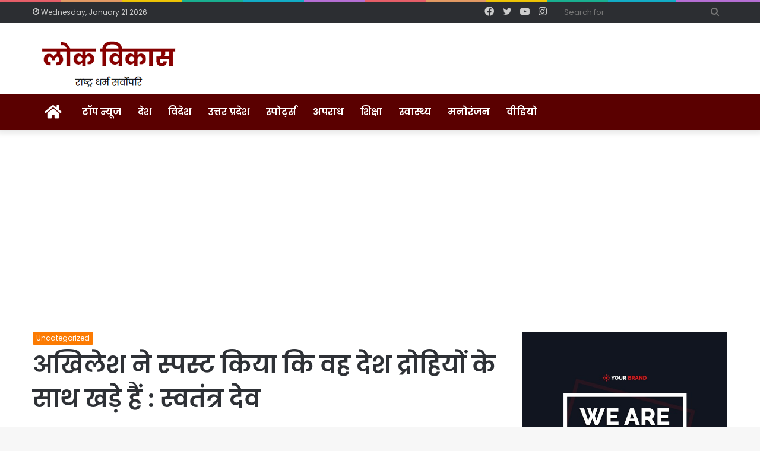

--- FILE ---
content_type: text/html; charset=UTF-8
request_url: http://lokvikas.com/news/2197
body_size: 19164
content:
<!DOCTYPE html>
<html lang="en-US" class="" data-skin="light" prefix="og: http://ogp.me/ns#">
<head>
	<meta charset="UTF-8" />
	<link rel="profile" href="http://gmpg.org/xfn/11" />
	<link rel="pingback" href="http://lokvikas.com/xmlrpc.php" />
	<title>अखिलेश ने स्पस्ट किया कि वह देश द्रोहियों के साथ खड़े हैं : स्वतंत्र देव &#8211; Lok Vikas</title>
<meta name='robots' content='max-image-preview:large' />
<link rel='dns-prefetch' href='//static.addtoany.com' />
<link rel="alternate" type="application/rss+xml" title="Lok Vikas &raquo; Feed" href="http://lokvikas.com/feed" />

<meta property="og:title" content="अखिलेश ने स्पस्ट किया कि वह देश द्रोहियों के साथ खड़े हैं : स्वतंत्र देव - Lok Vikas" />
<meta property="og:type" content="article" />
<meta property="og:description" content="स्वतन्त्र देव सिंह लखनऊ । सपा मुखिया अखिलेश यादव देशद्रोहियों और देश तोड़ने वालों के साथ खड़े हैं। •" />
<meta property="og:url" content="http://lokvikas.com/news/2197" />
<meta property="og:site_name" content="Lok Vikas" />
<script type="text/javascript">
window._wpemojiSettings = {"baseUrl":"https:\/\/s.w.org\/images\/core\/emoji\/14.0.0\/72x72\/","ext":".png","svgUrl":"https:\/\/s.w.org\/images\/core\/emoji\/14.0.0\/svg\/","svgExt":".svg","source":{"concatemoji":"http:\/\/lokvikas.com\/wp-includes\/js\/wp-emoji-release.min.js?ver=6.1.9"}};
/*! This file is auto-generated */
!function(e,a,t){var n,r,o,i=a.createElement("canvas"),p=i.getContext&&i.getContext("2d");function s(e,t){var a=String.fromCharCode,e=(p.clearRect(0,0,i.width,i.height),p.fillText(a.apply(this,e),0,0),i.toDataURL());return p.clearRect(0,0,i.width,i.height),p.fillText(a.apply(this,t),0,0),e===i.toDataURL()}function c(e){var t=a.createElement("script");t.src=e,t.defer=t.type="text/javascript",a.getElementsByTagName("head")[0].appendChild(t)}for(o=Array("flag","emoji"),t.supports={everything:!0,everythingExceptFlag:!0},r=0;r<o.length;r++)t.supports[o[r]]=function(e){if(p&&p.fillText)switch(p.textBaseline="top",p.font="600 32px Arial",e){case"flag":return s([127987,65039,8205,9895,65039],[127987,65039,8203,9895,65039])?!1:!s([55356,56826,55356,56819],[55356,56826,8203,55356,56819])&&!s([55356,57332,56128,56423,56128,56418,56128,56421,56128,56430,56128,56423,56128,56447],[55356,57332,8203,56128,56423,8203,56128,56418,8203,56128,56421,8203,56128,56430,8203,56128,56423,8203,56128,56447]);case"emoji":return!s([129777,127995,8205,129778,127999],[129777,127995,8203,129778,127999])}return!1}(o[r]),t.supports.everything=t.supports.everything&&t.supports[o[r]],"flag"!==o[r]&&(t.supports.everythingExceptFlag=t.supports.everythingExceptFlag&&t.supports[o[r]]);t.supports.everythingExceptFlag=t.supports.everythingExceptFlag&&!t.supports.flag,t.DOMReady=!1,t.readyCallback=function(){t.DOMReady=!0},t.supports.everything||(n=function(){t.readyCallback()},a.addEventListener?(a.addEventListener("DOMContentLoaded",n,!1),e.addEventListener("load",n,!1)):(e.attachEvent("onload",n),a.attachEvent("onreadystatechange",function(){"complete"===a.readyState&&t.readyCallback()})),(e=t.source||{}).concatemoji?c(e.concatemoji):e.wpemoji&&e.twemoji&&(c(e.twemoji),c(e.wpemoji)))}(window,document,window._wpemojiSettings);
</script>
<style type="text/css">
img.wp-smiley,
img.emoji {
	display: inline !important;
	border: none !important;
	box-shadow: none !important;
	height: 1em !important;
	width: 1em !important;
	margin: 0 0.07em !important;
	vertical-align: -0.1em !important;
	background: none !important;
	padding: 0 !important;
}
</style>
	<link rel='stylesheet' id='wp-block-library-css' href='http://lokvikas.com/wp-includes/css/dist/block-library/style.min.css?ver=6.1.9' type='text/css' media='all' />
<style id='wp-block-library-theme-inline-css' type='text/css'>
.wp-block-audio figcaption{color:#555;font-size:13px;text-align:center}.is-dark-theme .wp-block-audio figcaption{color:hsla(0,0%,100%,.65)}.wp-block-audio{margin:0 0 1em}.wp-block-code{border:1px solid #ccc;border-radius:4px;font-family:Menlo,Consolas,monaco,monospace;padding:.8em 1em}.wp-block-embed figcaption{color:#555;font-size:13px;text-align:center}.is-dark-theme .wp-block-embed figcaption{color:hsla(0,0%,100%,.65)}.wp-block-embed{margin:0 0 1em}.blocks-gallery-caption{color:#555;font-size:13px;text-align:center}.is-dark-theme .blocks-gallery-caption{color:hsla(0,0%,100%,.65)}.wp-block-image figcaption{color:#555;font-size:13px;text-align:center}.is-dark-theme .wp-block-image figcaption{color:hsla(0,0%,100%,.65)}.wp-block-image{margin:0 0 1em}.wp-block-pullquote{border-top:4px solid;border-bottom:4px solid;margin-bottom:1.75em;color:currentColor}.wp-block-pullquote__citation,.wp-block-pullquote cite,.wp-block-pullquote footer{color:currentColor;text-transform:uppercase;font-size:.8125em;font-style:normal}.wp-block-quote{border-left:.25em solid;margin:0 0 1.75em;padding-left:1em}.wp-block-quote cite,.wp-block-quote footer{color:currentColor;font-size:.8125em;position:relative;font-style:normal}.wp-block-quote.has-text-align-right{border-left:none;border-right:.25em solid;padding-left:0;padding-right:1em}.wp-block-quote.has-text-align-center{border:none;padding-left:0}.wp-block-quote.is-large,.wp-block-quote.is-style-large,.wp-block-quote.is-style-plain{border:none}.wp-block-search .wp-block-search__label{font-weight:700}.wp-block-search__button{border:1px solid #ccc;padding:.375em .625em}:where(.wp-block-group.has-background){padding:1.25em 2.375em}.wp-block-separator.has-css-opacity{opacity:.4}.wp-block-separator{border:none;border-bottom:2px solid;margin-left:auto;margin-right:auto}.wp-block-separator.has-alpha-channel-opacity{opacity:1}.wp-block-separator:not(.is-style-wide):not(.is-style-dots){width:100px}.wp-block-separator.has-background:not(.is-style-dots){border-bottom:none;height:1px}.wp-block-separator.has-background:not(.is-style-wide):not(.is-style-dots){height:2px}.wp-block-table{margin:"0 0 1em 0"}.wp-block-table thead{border-bottom:3px solid}.wp-block-table tfoot{border-top:3px solid}.wp-block-table td,.wp-block-table th{word-break:normal}.wp-block-table figcaption{color:#555;font-size:13px;text-align:center}.is-dark-theme .wp-block-table figcaption{color:hsla(0,0%,100%,.65)}.wp-block-video figcaption{color:#555;font-size:13px;text-align:center}.is-dark-theme .wp-block-video figcaption{color:hsla(0,0%,100%,.65)}.wp-block-video{margin:0 0 1em}.wp-block-template-part.has-background{padding:1.25em 2.375em;margin-top:0;margin-bottom:0}
</style>
<link rel='stylesheet' id='classic-theme-styles-css' href='http://lokvikas.com/wp-includes/css/classic-themes.min.css?ver=1' type='text/css' media='all' />
<style id='global-styles-inline-css' type='text/css'>
body{--wp--preset--color--black: #000000;--wp--preset--color--cyan-bluish-gray: #abb8c3;--wp--preset--color--white: #ffffff;--wp--preset--color--pale-pink: #f78da7;--wp--preset--color--vivid-red: #cf2e2e;--wp--preset--color--luminous-vivid-orange: #ff6900;--wp--preset--color--luminous-vivid-amber: #fcb900;--wp--preset--color--light-green-cyan: #7bdcb5;--wp--preset--color--vivid-green-cyan: #00d084;--wp--preset--color--pale-cyan-blue: #8ed1fc;--wp--preset--color--vivid-cyan-blue: #0693e3;--wp--preset--color--vivid-purple: #9b51e0;--wp--preset--gradient--vivid-cyan-blue-to-vivid-purple: linear-gradient(135deg,rgba(6,147,227,1) 0%,rgb(155,81,224) 100%);--wp--preset--gradient--light-green-cyan-to-vivid-green-cyan: linear-gradient(135deg,rgb(122,220,180) 0%,rgb(0,208,130) 100%);--wp--preset--gradient--luminous-vivid-amber-to-luminous-vivid-orange: linear-gradient(135deg,rgba(252,185,0,1) 0%,rgba(255,105,0,1) 100%);--wp--preset--gradient--luminous-vivid-orange-to-vivid-red: linear-gradient(135deg,rgba(255,105,0,1) 0%,rgb(207,46,46) 100%);--wp--preset--gradient--very-light-gray-to-cyan-bluish-gray: linear-gradient(135deg,rgb(238,238,238) 0%,rgb(169,184,195) 100%);--wp--preset--gradient--cool-to-warm-spectrum: linear-gradient(135deg,rgb(74,234,220) 0%,rgb(151,120,209) 20%,rgb(207,42,186) 40%,rgb(238,44,130) 60%,rgb(251,105,98) 80%,rgb(254,248,76) 100%);--wp--preset--gradient--blush-light-purple: linear-gradient(135deg,rgb(255,206,236) 0%,rgb(152,150,240) 100%);--wp--preset--gradient--blush-bordeaux: linear-gradient(135deg,rgb(254,205,165) 0%,rgb(254,45,45) 50%,rgb(107,0,62) 100%);--wp--preset--gradient--luminous-dusk: linear-gradient(135deg,rgb(255,203,112) 0%,rgb(199,81,192) 50%,rgb(65,88,208) 100%);--wp--preset--gradient--pale-ocean: linear-gradient(135deg,rgb(255,245,203) 0%,rgb(182,227,212) 50%,rgb(51,167,181) 100%);--wp--preset--gradient--electric-grass: linear-gradient(135deg,rgb(202,248,128) 0%,rgb(113,206,126) 100%);--wp--preset--gradient--midnight: linear-gradient(135deg,rgb(2,3,129) 0%,rgb(40,116,252) 100%);--wp--preset--duotone--dark-grayscale: url('#wp-duotone-dark-grayscale');--wp--preset--duotone--grayscale: url('#wp-duotone-grayscale');--wp--preset--duotone--purple-yellow: url('#wp-duotone-purple-yellow');--wp--preset--duotone--blue-red: url('#wp-duotone-blue-red');--wp--preset--duotone--midnight: url('#wp-duotone-midnight');--wp--preset--duotone--magenta-yellow: url('#wp-duotone-magenta-yellow');--wp--preset--duotone--purple-green: url('#wp-duotone-purple-green');--wp--preset--duotone--blue-orange: url('#wp-duotone-blue-orange');--wp--preset--font-size--small: 13px;--wp--preset--font-size--medium: 20px;--wp--preset--font-size--large: 36px;--wp--preset--font-size--x-large: 42px;--wp--preset--spacing--20: 0.44rem;--wp--preset--spacing--30: 0.67rem;--wp--preset--spacing--40: 1rem;--wp--preset--spacing--50: 1.5rem;--wp--preset--spacing--60: 2.25rem;--wp--preset--spacing--70: 3.38rem;--wp--preset--spacing--80: 5.06rem;}:where(.is-layout-flex){gap: 0.5em;}body .is-layout-flow > .alignleft{float: left;margin-inline-start: 0;margin-inline-end: 2em;}body .is-layout-flow > .alignright{float: right;margin-inline-start: 2em;margin-inline-end: 0;}body .is-layout-flow > .aligncenter{margin-left: auto !important;margin-right: auto !important;}body .is-layout-constrained > .alignleft{float: left;margin-inline-start: 0;margin-inline-end: 2em;}body .is-layout-constrained > .alignright{float: right;margin-inline-start: 2em;margin-inline-end: 0;}body .is-layout-constrained > .aligncenter{margin-left: auto !important;margin-right: auto !important;}body .is-layout-constrained > :where(:not(.alignleft):not(.alignright):not(.alignfull)){max-width: var(--wp--style--global--content-size);margin-left: auto !important;margin-right: auto !important;}body .is-layout-constrained > .alignwide{max-width: var(--wp--style--global--wide-size);}body .is-layout-flex{display: flex;}body .is-layout-flex{flex-wrap: wrap;align-items: center;}body .is-layout-flex > *{margin: 0;}:where(.wp-block-columns.is-layout-flex){gap: 2em;}.has-black-color{color: var(--wp--preset--color--black) !important;}.has-cyan-bluish-gray-color{color: var(--wp--preset--color--cyan-bluish-gray) !important;}.has-white-color{color: var(--wp--preset--color--white) !important;}.has-pale-pink-color{color: var(--wp--preset--color--pale-pink) !important;}.has-vivid-red-color{color: var(--wp--preset--color--vivid-red) !important;}.has-luminous-vivid-orange-color{color: var(--wp--preset--color--luminous-vivid-orange) !important;}.has-luminous-vivid-amber-color{color: var(--wp--preset--color--luminous-vivid-amber) !important;}.has-light-green-cyan-color{color: var(--wp--preset--color--light-green-cyan) !important;}.has-vivid-green-cyan-color{color: var(--wp--preset--color--vivid-green-cyan) !important;}.has-pale-cyan-blue-color{color: var(--wp--preset--color--pale-cyan-blue) !important;}.has-vivid-cyan-blue-color{color: var(--wp--preset--color--vivid-cyan-blue) !important;}.has-vivid-purple-color{color: var(--wp--preset--color--vivid-purple) !important;}.has-black-background-color{background-color: var(--wp--preset--color--black) !important;}.has-cyan-bluish-gray-background-color{background-color: var(--wp--preset--color--cyan-bluish-gray) !important;}.has-white-background-color{background-color: var(--wp--preset--color--white) !important;}.has-pale-pink-background-color{background-color: var(--wp--preset--color--pale-pink) !important;}.has-vivid-red-background-color{background-color: var(--wp--preset--color--vivid-red) !important;}.has-luminous-vivid-orange-background-color{background-color: var(--wp--preset--color--luminous-vivid-orange) !important;}.has-luminous-vivid-amber-background-color{background-color: var(--wp--preset--color--luminous-vivid-amber) !important;}.has-light-green-cyan-background-color{background-color: var(--wp--preset--color--light-green-cyan) !important;}.has-vivid-green-cyan-background-color{background-color: var(--wp--preset--color--vivid-green-cyan) !important;}.has-pale-cyan-blue-background-color{background-color: var(--wp--preset--color--pale-cyan-blue) !important;}.has-vivid-cyan-blue-background-color{background-color: var(--wp--preset--color--vivid-cyan-blue) !important;}.has-vivid-purple-background-color{background-color: var(--wp--preset--color--vivid-purple) !important;}.has-black-border-color{border-color: var(--wp--preset--color--black) !important;}.has-cyan-bluish-gray-border-color{border-color: var(--wp--preset--color--cyan-bluish-gray) !important;}.has-white-border-color{border-color: var(--wp--preset--color--white) !important;}.has-pale-pink-border-color{border-color: var(--wp--preset--color--pale-pink) !important;}.has-vivid-red-border-color{border-color: var(--wp--preset--color--vivid-red) !important;}.has-luminous-vivid-orange-border-color{border-color: var(--wp--preset--color--luminous-vivid-orange) !important;}.has-luminous-vivid-amber-border-color{border-color: var(--wp--preset--color--luminous-vivid-amber) !important;}.has-light-green-cyan-border-color{border-color: var(--wp--preset--color--light-green-cyan) !important;}.has-vivid-green-cyan-border-color{border-color: var(--wp--preset--color--vivid-green-cyan) !important;}.has-pale-cyan-blue-border-color{border-color: var(--wp--preset--color--pale-cyan-blue) !important;}.has-vivid-cyan-blue-border-color{border-color: var(--wp--preset--color--vivid-cyan-blue) !important;}.has-vivid-purple-border-color{border-color: var(--wp--preset--color--vivid-purple) !important;}.has-vivid-cyan-blue-to-vivid-purple-gradient-background{background: var(--wp--preset--gradient--vivid-cyan-blue-to-vivid-purple) !important;}.has-light-green-cyan-to-vivid-green-cyan-gradient-background{background: var(--wp--preset--gradient--light-green-cyan-to-vivid-green-cyan) !important;}.has-luminous-vivid-amber-to-luminous-vivid-orange-gradient-background{background: var(--wp--preset--gradient--luminous-vivid-amber-to-luminous-vivid-orange) !important;}.has-luminous-vivid-orange-to-vivid-red-gradient-background{background: var(--wp--preset--gradient--luminous-vivid-orange-to-vivid-red) !important;}.has-very-light-gray-to-cyan-bluish-gray-gradient-background{background: var(--wp--preset--gradient--very-light-gray-to-cyan-bluish-gray) !important;}.has-cool-to-warm-spectrum-gradient-background{background: var(--wp--preset--gradient--cool-to-warm-spectrum) !important;}.has-blush-light-purple-gradient-background{background: var(--wp--preset--gradient--blush-light-purple) !important;}.has-blush-bordeaux-gradient-background{background: var(--wp--preset--gradient--blush-bordeaux) !important;}.has-luminous-dusk-gradient-background{background: var(--wp--preset--gradient--luminous-dusk) !important;}.has-pale-ocean-gradient-background{background: var(--wp--preset--gradient--pale-ocean) !important;}.has-electric-grass-gradient-background{background: var(--wp--preset--gradient--electric-grass) !important;}.has-midnight-gradient-background{background: var(--wp--preset--gradient--midnight) !important;}.has-small-font-size{font-size: var(--wp--preset--font-size--small) !important;}.has-medium-font-size{font-size: var(--wp--preset--font-size--medium) !important;}.has-large-font-size{font-size: var(--wp--preset--font-size--large) !important;}.has-x-large-font-size{font-size: var(--wp--preset--font-size--x-large) !important;}
.wp-block-navigation a:where(:not(.wp-element-button)){color: inherit;}
:where(.wp-block-columns.is-layout-flex){gap: 2em;}
.wp-block-pullquote{font-size: 1.5em;line-height: 1.6;}
</style>
<link rel='stylesheet' id='addtoany-css' href='http://lokvikas.com/wp-content/plugins/add-to-any/addtoany.min.css?ver=1.16' type='text/css' media='all' />
<link rel='stylesheet' id='tie-css-base-css' href='http://lokvikas.com/wp-content/themes/jannah/assets/css/base.min.css?ver=5.0.7' type='text/css' media='all' />
<link rel='stylesheet' id='tie-css-styles-css' href='http://lokvikas.com/wp-content/themes/jannah/assets/css/style.min.css?ver=5.0.7' type='text/css' media='all' />
<link rel='stylesheet' id='tie-css-widgets-css' href='http://lokvikas.com/wp-content/themes/jannah/assets/css/widgets.min.css?ver=5.0.7' type='text/css' media='all' />
<link rel='stylesheet' id='tie-css-helpers-css' href='http://lokvikas.com/wp-content/themes/jannah/assets/css/helpers.min.css?ver=5.0.7' type='text/css' media='all' />
<link rel='stylesheet' id='tie-fontawesome5-css' href='http://lokvikas.com/wp-content/themes/jannah/assets/css/fontawesome.css?ver=5.0.7' type='text/css' media='all' />
<link rel='stylesheet' id='tie-css-ilightbox-css' href='http://lokvikas.com/wp-content/themes/jannah/assets/ilightbox/dark-skin/skin.css?ver=5.0.7' type='text/css' media='all' />
<link rel='stylesheet' id='tie-css-single-css' href='http://lokvikas.com/wp-content/themes/jannah/assets/css/single.min.css?ver=5.0.7' type='text/css' media='all' />
<link rel='stylesheet' id='tie-css-print-css' href='http://lokvikas.com/wp-content/themes/jannah/assets/css/print.css?ver=5.0.7' type='text/css' media='print' />
<style id='tie-css-print-inline-css' type='text/css'>
.wf-active body{font-family: 'Poppins';}.wf-active .logo-text,.wf-active h1,.wf-active h2,.wf-active h3,.wf-active h4,.wf-active h5,.wf-active h6,.wf-active .the-subtitle{font-family: 'Poppins';}.wf-active #main-nav .main-menu > ul > li > a{font-family: 'Poppins';}#main-nav .main-menu > ul > li > a{font-size: 16px;}.brand-title,a:hover,.tie-popup-search-submit,#logo.text-logo a,.theme-header nav .components #search-submit:hover,.theme-header .header-nav .components > li:hover > a,.theme-header .header-nav .components li a:hover,.main-menu ul.cats-vertical li a.is-active,.main-menu ul.cats-vertical li a:hover,.main-nav li.mega-menu .post-meta a:hover,.main-nav li.mega-menu .post-box-title a:hover,.search-in-main-nav.autocomplete-suggestions a:hover,#main-nav .menu ul li:hover > a,#main-nav .menu ul li.current-menu-item:not(.mega-link-column) > a,.top-nav .menu li:hover > a,.top-nav .menu > .tie-current-menu > a,.search-in-top-nav.autocomplete-suggestions .post-title a:hover,div.mag-box .mag-box-options .mag-box-filter-links a.active,.mag-box-filter-links .flexMenu-viewMore:hover > a,.stars-rating-active,body .tabs.tabs .active > a,.video-play-icon,.spinner-circle:after,#go-to-content:hover,.comment-list .comment-author .fn,.commentlist .comment-author .fn,blockquote::before,blockquote cite,blockquote.quote-simple p,.multiple-post-pages a:hover,#story-index li .is-current,.latest-tweets-widget .twitter-icon-wrap span,.wide-slider-nav-wrapper .slide,.wide-next-prev-slider-wrapper .tie-slider-nav li:hover span,.review-final-score h3,#mobile-menu-icon:hover .menu-text,.entry a,.entry .post-bottom-meta a:hover,.comment-list .comment-content a,q a,blockquote a,.widget.tie-weather-widget .icon-basecloud-bg:after,.site-footer a:hover,.site-footer .stars-rating-active,.site-footer .twitter-icon-wrap span,.site-info a:hover{color: #fc7a00;}#instagram-link a:hover{color: #fc7a00 !important;border-color: #fc7a00 !important;}[type='submit'],.button,.generic-button a,.generic-button button,.theme-header .header-nav .comp-sub-menu a.button.guest-btn:hover,.theme-header .header-nav .comp-sub-menu a.checkout-button,nav.main-nav .menu > li.tie-current-menu > a,nav.main-nav .menu > li:hover > a,.main-menu .mega-links-head:after,.main-nav .mega-menu.mega-cat .cats-horizontal li a.is-active,#mobile-menu-icon:hover .nav-icon,#mobile-menu-icon:hover .nav-icon:before,#mobile-menu-icon:hover .nav-icon:after,.search-in-main-nav.autocomplete-suggestions a.button,.search-in-top-nav.autocomplete-suggestions a.button,.spinner > div,.post-cat,.pages-numbers li.current span,.multiple-post-pages > span,#tie-wrapper .mejs-container .mejs-controls,.mag-box-filter-links a:hover,.slider-arrow-nav a:not(.pagination-disabled):hover,.comment-list .reply a:hover,.commentlist .reply a:hover,#reading-position-indicator,#story-index-icon,.videos-block .playlist-title,.review-percentage .review-item span span,.tie-slick-dots li.slick-active button,.tie-slick-dots li button:hover,.digital-rating-static,.timeline-widget li a:hover .date:before,#wp-calendar #today,.posts-list-counter li:before,.cat-counter a + span,.tie-slider-nav li span:hover,.fullwidth-area .widget_tag_cloud .tagcloud a:hover,.magazine2:not(.block-head-4) .dark-widgetized-area ul.tabs a:hover,.magazine2:not(.block-head-4) .dark-widgetized-area ul.tabs .active a,.magazine1 .dark-widgetized-area ul.tabs a:hover,.magazine1 .dark-widgetized-area ul.tabs .active a,.block-head-4.magazine2 .dark-widgetized-area .tabs.tabs .active a,.block-head-4.magazine2 .dark-widgetized-area .tabs > .active a:before,.block-head-4.magazine2 .dark-widgetized-area .tabs > .active a:after,.demo_store,.demo #logo:after,.demo #sticky-logo:after,.widget.tie-weather-widget,span.video-close-btn:hover,#go-to-top,.latest-tweets-widget .slider-links .button:not(:hover){background-color: #fc7a00;color: #FFFFFF;}.tie-weather-widget .widget-title .the-subtitle,.block-head-4.magazine2 #footer .tabs .active a:hover{color: #FFFFFF;}pre,code,.pages-numbers li.current span,.theme-header .header-nav .comp-sub-menu a.button.guest-btn:hover,.multiple-post-pages > span,.post-content-slideshow .tie-slider-nav li span:hover,#tie-body .tie-slider-nav li > span:hover,.slider-arrow-nav a:not(.pagination-disabled):hover,.main-nav .mega-menu.mega-cat .cats-horizontal li a.is-active,.main-nav .mega-menu.mega-cat .cats-horizontal li a:hover,.main-menu .menu > li > .menu-sub-content{border-color: #fc7a00;}.main-menu .menu > li.tie-current-menu{border-bottom-color: #fc7a00;}.top-nav .menu li.tie-current-menu > a:before,.top-nav .menu li.menu-item-has-children:hover > a:before{border-top-color: #fc7a00;}.main-nav .main-menu .menu > li.tie-current-menu > a:before,.main-nav .main-menu .menu > li:hover > a:before{border-top-color: #FFFFFF;}header.main-nav-light .main-nav .menu-item-has-children li:hover > a:before,header.main-nav-light .main-nav .mega-menu li:hover > a:before{border-left-color: #fc7a00;}.rtl header.main-nav-light .main-nav .menu-item-has-children li:hover > a:before,.rtl header.main-nav-light .main-nav .mega-menu li:hover > a:before{border-right-color: #fc7a00;border-left-color: transparent;}.top-nav ul.menu li .menu-item-has-children:hover > a:before{border-top-color: transparent;border-left-color: #fc7a00;}.rtl .top-nav ul.menu li .menu-item-has-children:hover > a:before{border-left-color: transparent;border-right-color: #fc7a00;}::-moz-selection{background-color: #fc7a00;color: #FFFFFF;}::selection{background-color: #fc7a00;color: #FFFFFF;}circle.circle_bar{stroke: #fc7a00;}#reading-position-indicator{box-shadow: 0 0 10px rgba( 252,122,0,0.7);}#logo.text-logo a:hover,.entry a:hover,.comment-list .comment-content a:hover,.block-head-4.magazine2 .site-footer .tabs li a:hover,q a:hover,blockquote a:hover{color: #ca4800;}.button:hover,input[type='submit']:hover,.generic-button a:hover,.generic-button button:hover,a.post-cat:hover,.site-footer .button:hover,.site-footer [type='submit']:hover,.search-in-main-nav.autocomplete-suggestions a.button:hover,.search-in-top-nav.autocomplete-suggestions a.button:hover,.theme-header .header-nav .comp-sub-menu a.checkout-button:hover{background-color: #ca4800;color: #FFFFFF;}.theme-header .header-nav .comp-sub-menu a.checkout-button:not(:hover),.entry a.button{color: #FFFFFF;}#story-index.is-compact .story-index-content{background-color: #fc7a00;}#story-index.is-compact .story-index-content a,#story-index.is-compact .story-index-content .is-current{color: #FFFFFF;}#tie-body .mag-box-title h3 a,#tie-body .block-more-button{color: #fc7a00;}#tie-body .mag-box-title h3 a:hover,#tie-body .block-more-button:hover{color: #ca4800;}#tie-body .mag-box-title{color: #fc7a00;}#tie-body .mag-box-title:before{border-top-color: #fc7a00;}#tie-body .mag-box-title:after,#tie-body #footer .widget-title:after{background-color: #fc7a00;}.brand-title,a:hover,.tie-popup-search-submit,#logo.text-logo a,.theme-header nav .components #search-submit:hover,.theme-header .header-nav .components > li:hover > a,.theme-header .header-nav .components li a:hover,.main-menu ul.cats-vertical li a.is-active,.main-menu ul.cats-vertical li a:hover,.main-nav li.mega-menu .post-meta a:hover,.main-nav li.mega-menu .post-box-title a:hover,.search-in-main-nav.autocomplete-suggestions a:hover,#main-nav .menu ul li:hover > a,#main-nav .menu ul li.current-menu-item:not(.mega-link-column) > a,.top-nav .menu li:hover > a,.top-nav .menu > .tie-current-menu > a,.search-in-top-nav.autocomplete-suggestions .post-title a:hover,div.mag-box .mag-box-options .mag-box-filter-links a.active,.mag-box-filter-links .flexMenu-viewMore:hover > a,.stars-rating-active,body .tabs.tabs .active > a,.video-play-icon,.spinner-circle:after,#go-to-content:hover,.comment-list .comment-author .fn,.commentlist .comment-author .fn,blockquote::before,blockquote cite,blockquote.quote-simple p,.multiple-post-pages a:hover,#story-index li .is-current,.latest-tweets-widget .twitter-icon-wrap span,.wide-slider-nav-wrapper .slide,.wide-next-prev-slider-wrapper .tie-slider-nav li:hover span,.review-final-score h3,#mobile-menu-icon:hover .menu-text,.entry a,.entry .post-bottom-meta a:hover,.comment-list .comment-content a,q a,blockquote a,.widget.tie-weather-widget .icon-basecloud-bg:after,.site-footer a:hover,.site-footer .stars-rating-active,.site-footer .twitter-icon-wrap span,.site-info a:hover{color: #fc7a00;}#instagram-link a:hover{color: #fc7a00 !important;border-color: #fc7a00 !important;}[type='submit'],.button,.generic-button a,.generic-button button,.theme-header .header-nav .comp-sub-menu a.button.guest-btn:hover,.theme-header .header-nav .comp-sub-menu a.checkout-button,nav.main-nav .menu > li.tie-current-menu > a,nav.main-nav .menu > li:hover > a,.main-menu .mega-links-head:after,.main-nav .mega-menu.mega-cat .cats-horizontal li a.is-active,#mobile-menu-icon:hover .nav-icon,#mobile-menu-icon:hover .nav-icon:before,#mobile-menu-icon:hover .nav-icon:after,.search-in-main-nav.autocomplete-suggestions a.button,.search-in-top-nav.autocomplete-suggestions a.button,.spinner > div,.post-cat,.pages-numbers li.current span,.multiple-post-pages > span,#tie-wrapper .mejs-container .mejs-controls,.mag-box-filter-links a:hover,.slider-arrow-nav a:not(.pagination-disabled):hover,.comment-list .reply a:hover,.commentlist .reply a:hover,#reading-position-indicator,#story-index-icon,.videos-block .playlist-title,.review-percentage .review-item span span,.tie-slick-dots li.slick-active button,.tie-slick-dots li button:hover,.digital-rating-static,.timeline-widget li a:hover .date:before,#wp-calendar #today,.posts-list-counter li:before,.cat-counter a + span,.tie-slider-nav li span:hover,.fullwidth-area .widget_tag_cloud .tagcloud a:hover,.magazine2:not(.block-head-4) .dark-widgetized-area ul.tabs a:hover,.magazine2:not(.block-head-4) .dark-widgetized-area ul.tabs .active a,.magazine1 .dark-widgetized-area ul.tabs a:hover,.magazine1 .dark-widgetized-area ul.tabs .active a,.block-head-4.magazine2 .dark-widgetized-area .tabs.tabs .active a,.block-head-4.magazine2 .dark-widgetized-area .tabs > .active a:before,.block-head-4.magazine2 .dark-widgetized-area .tabs > .active a:after,.demo_store,.demo #logo:after,.demo #sticky-logo:after,.widget.tie-weather-widget,span.video-close-btn:hover,#go-to-top,.latest-tweets-widget .slider-links .button:not(:hover){background-color: #fc7a00;color: #FFFFFF;}.tie-weather-widget .widget-title .the-subtitle,.block-head-4.magazine2 #footer .tabs .active a:hover{color: #FFFFFF;}pre,code,.pages-numbers li.current span,.theme-header .header-nav .comp-sub-menu a.button.guest-btn:hover,.multiple-post-pages > span,.post-content-slideshow .tie-slider-nav li span:hover,#tie-body .tie-slider-nav li > span:hover,.slider-arrow-nav a:not(.pagination-disabled):hover,.main-nav .mega-menu.mega-cat .cats-horizontal li a.is-active,.main-nav .mega-menu.mega-cat .cats-horizontal li a:hover,.main-menu .menu > li > .menu-sub-content{border-color: #fc7a00;}.main-menu .menu > li.tie-current-menu{border-bottom-color: #fc7a00;}.top-nav .menu li.tie-current-menu > a:before,.top-nav .menu li.menu-item-has-children:hover > a:before{border-top-color: #fc7a00;}.main-nav .main-menu .menu > li.tie-current-menu > a:before,.main-nav .main-menu .menu > li:hover > a:before{border-top-color: #FFFFFF;}header.main-nav-light .main-nav .menu-item-has-children li:hover > a:before,header.main-nav-light .main-nav .mega-menu li:hover > a:before{border-left-color: #fc7a00;}.rtl header.main-nav-light .main-nav .menu-item-has-children li:hover > a:before,.rtl header.main-nav-light .main-nav .mega-menu li:hover > a:before{border-right-color: #fc7a00;border-left-color: transparent;}.top-nav ul.menu li .menu-item-has-children:hover > a:before{border-top-color: transparent;border-left-color: #fc7a00;}.rtl .top-nav ul.menu li .menu-item-has-children:hover > a:before{border-left-color: transparent;border-right-color: #fc7a00;}::-moz-selection{background-color: #fc7a00;color: #FFFFFF;}::selection{background-color: #fc7a00;color: #FFFFFF;}circle.circle_bar{stroke: #fc7a00;}#reading-position-indicator{box-shadow: 0 0 10px rgba( 252,122,0,0.7);}#logo.text-logo a:hover,.entry a:hover,.comment-list .comment-content a:hover,.block-head-4.magazine2 .site-footer .tabs li a:hover,q a:hover,blockquote a:hover{color: #ca4800;}.button:hover,input[type='submit']:hover,.generic-button a:hover,.generic-button button:hover,a.post-cat:hover,.site-footer .button:hover,.site-footer [type='submit']:hover,.search-in-main-nav.autocomplete-suggestions a.button:hover,.search-in-top-nav.autocomplete-suggestions a.button:hover,.theme-header .header-nav .comp-sub-menu a.checkout-button:hover{background-color: #ca4800;color: #FFFFFF;}.theme-header .header-nav .comp-sub-menu a.checkout-button:not(:hover),.entry a.button{color: #FFFFFF;}#story-index.is-compact .story-index-content{background-color: #fc7a00;}#story-index.is-compact .story-index-content a,#story-index.is-compact .story-index-content .is-current{color: #FFFFFF;}#tie-body .mag-box-title h3 a,#tie-body .block-more-button{color: #fc7a00;}#tie-body .mag-box-title h3 a:hover,#tie-body .block-more-button:hover{color: #ca4800;}#tie-body .mag-box-title{color: #fc7a00;}#tie-body .mag-box-title:before{border-top-color: #fc7a00;}#tie-body .mag-box-title:after,#tie-body #footer .widget-title:after{background-color: #fc7a00;}#main-nav,#main-nav .menu-sub-content,#main-nav .comp-sub-menu,#main-nav .guest-btn:not(:hover),#main-nav ul.cats-vertical li a.is-active,#main-nav ul.cats-vertical li a:hover.search-in-main-nav.autocomplete-suggestions{background-color: #5a0000;}#main-nav{border-width: 0;}#theme-header #main-nav:not(.fixed-nav){bottom: 0;}#main-nav .icon-basecloud-bg:after{color: #5a0000;}#main-nav *,.search-in-main-nav.autocomplete-suggestions{border-color: rgba(255,255,255,0.07);}.main-nav-boxed #main-nav .main-menu-wrapper{border-width: 0;}#main-nav .menu li.menu-item-has-children > a:before,#main-nav .main-menu .mega-menu > a:before{border-top-color: #ffffff;}#main-nav .menu li .menu-item-has-children > a:before,#main-nav .mega-menu .menu-item-has-children > a:before{border-top-color: transparent;border-left-color: #ffffff;}.rtl #main-nav .menu li .menu-item-has-children > a:before,.rtl #main-nav .mega-menu .menu-item-has-children > a:before{border-left-color: transparent;border-right-color: #ffffff;}#main-nav a:not(:hover),#main-nav a.social-link:not(:hover) span,#main-nav .dropdown-social-icons li a span,.search-in-main-nav.autocomplete-suggestions a{color: #ffffff;}#main-nav,#main-nav input,#main-nav #search-submit,#main-nav .fa-spinner,#main-nav .comp-sub-menu,#main-nav .tie-weather-widget{color: #ffffff;}#main-nav input::-moz-placeholder{color: #ffffff;}#main-nav input:-moz-placeholder{color: #ffffff;}#main-nav input:-ms-input-placeholder{color: #ffffff;}#main-nav input::-webkit-input-placeholder{color: #ffffff;}#main-nav .mega-menu .post-meta,#main-nav .mega-menu .post-meta a,.search-in-main-nav.autocomplete-suggestions .post-meta{color: rgba(255,255,255,0.6);}
</style>
<script type='text/javascript' id='addtoany-core-js-before'>
window.a2a_config=window.a2a_config||{};a2a_config.callbacks=[];a2a_config.overlays=[];a2a_config.templates={};
</script>
<script type='text/javascript' async src='https://static.addtoany.com/menu/page.js' id='addtoany-core-js'></script>
<script type='text/javascript' src='http://lokvikas.com/wp-includes/js/jquery/jquery.min.js?ver=3.6.1' id='jquery-core-js'></script>
<script type='text/javascript' src='http://lokvikas.com/wp-includes/js/jquery/jquery-migrate.min.js?ver=3.3.2' id='jquery-migrate-js'></script>
<script type='text/javascript' async src='http://lokvikas.com/wp-content/plugins/add-to-any/addtoany.min.js?ver=1.1' id='addtoany-jquery-js'></script>
<link rel="https://api.w.org/" href="http://lokvikas.com/wp-json/" /><link rel="alternate" type="application/json" href="http://lokvikas.com/wp-json/wp/v2/posts/2197" /><link rel="EditURI" type="application/rsd+xml" title="RSD" href="http://lokvikas.com/xmlrpc.php?rsd" />
<link rel="wlwmanifest" type="application/wlwmanifest+xml" href="http://lokvikas.com/wp-includes/wlwmanifest.xml" />
<meta name="generator" content="WordPress 6.1.9" />
<link rel="canonical" href="http://lokvikas.com/news/2197" />
<link rel='shortlink' href='http://lokvikas.com/?p=2197' />
<link rel="alternate" type="application/json+oembed" href="http://lokvikas.com/wp-json/oembed/1.0/embed?url=http%3A%2F%2Flokvikas.com%2Fnews%2F2197" />
<link rel="alternate" type="text/xml+oembed" href="http://lokvikas.com/wp-json/oembed/1.0/embed?url=http%3A%2F%2Flokvikas.com%2Fnews%2F2197&#038;format=xml" />
<meta http-equiv="X-UA-Compatible" content="IE=edge"><!-- Global site tag (gtag.js) - Google Analytics -->
<script async src="https://www.googletagmanager.com/gtag/js?id=UA-204284683-1"></script>
<script>
  window.dataLayer = window.dataLayer || [];
  function gtag(){dataLayer.push(arguments);}
  gtag('js', new Date());

  gtag('config', 'UA-204284683-1');
</script>


<script async src="https://pagead2.googlesyndication.com/pagead/js/adsbygoogle.js?client=ca-pub-5626193573164975"
     crossorigin="anonymous"></script>
<meta name="theme-color" content="#fc7a00" /><meta name="viewport" content="width=device-width, initial-scale=1.0" /><link rel="icon" href="http://lokvikas.com/wp-content/uploads/2021/02/Capture-150x150.png" sizes="32x32" />
<link rel="icon" href="http://lokvikas.com/wp-content/uploads/2021/02/Capture.png" sizes="192x192" />
<link rel="apple-touch-icon" href="http://lokvikas.com/wp-content/uploads/2021/02/Capture.png" />
<meta name="msapplication-TileImage" content="http://lokvikas.com/wp-content/uploads/2021/02/Capture.png" />
</head>

<body id="tie-body" class="post-template-default single single-post postid-2197 single-format-standard wrapper-has-shadow block-head-1 magazine2 is-thumb-overlay-disabled is-desktop is-header-layout-3 has-header-ad sidebar-right has-sidebar post-layout-1 narrow-title-narrow-media is-standard-format has-mobile-share">

<svg xmlns="http://www.w3.org/2000/svg" viewBox="0 0 0 0" width="0" height="0" focusable="false" role="none" style="visibility: hidden; position: absolute; left: -9999px; overflow: hidden;" ><defs><filter id="wp-duotone-dark-grayscale"><feColorMatrix color-interpolation-filters="sRGB" type="matrix" values=" .299 .587 .114 0 0 .299 .587 .114 0 0 .299 .587 .114 0 0 .299 .587 .114 0 0 " /><feComponentTransfer color-interpolation-filters="sRGB" ><feFuncR type="table" tableValues="0 0.49803921568627" /><feFuncG type="table" tableValues="0 0.49803921568627" /><feFuncB type="table" tableValues="0 0.49803921568627" /><feFuncA type="table" tableValues="1 1" /></feComponentTransfer><feComposite in2="SourceGraphic" operator="in" /></filter></defs></svg><svg xmlns="http://www.w3.org/2000/svg" viewBox="0 0 0 0" width="0" height="0" focusable="false" role="none" style="visibility: hidden; position: absolute; left: -9999px; overflow: hidden;" ><defs><filter id="wp-duotone-grayscale"><feColorMatrix color-interpolation-filters="sRGB" type="matrix" values=" .299 .587 .114 0 0 .299 .587 .114 0 0 .299 .587 .114 0 0 .299 .587 .114 0 0 " /><feComponentTransfer color-interpolation-filters="sRGB" ><feFuncR type="table" tableValues="0 1" /><feFuncG type="table" tableValues="0 1" /><feFuncB type="table" tableValues="0 1" /><feFuncA type="table" tableValues="1 1" /></feComponentTransfer><feComposite in2="SourceGraphic" operator="in" /></filter></defs></svg><svg xmlns="http://www.w3.org/2000/svg" viewBox="0 0 0 0" width="0" height="0" focusable="false" role="none" style="visibility: hidden; position: absolute; left: -9999px; overflow: hidden;" ><defs><filter id="wp-duotone-purple-yellow"><feColorMatrix color-interpolation-filters="sRGB" type="matrix" values=" .299 .587 .114 0 0 .299 .587 .114 0 0 .299 .587 .114 0 0 .299 .587 .114 0 0 " /><feComponentTransfer color-interpolation-filters="sRGB" ><feFuncR type="table" tableValues="0.54901960784314 0.98823529411765" /><feFuncG type="table" tableValues="0 1" /><feFuncB type="table" tableValues="0.71764705882353 0.25490196078431" /><feFuncA type="table" tableValues="1 1" /></feComponentTransfer><feComposite in2="SourceGraphic" operator="in" /></filter></defs></svg><svg xmlns="http://www.w3.org/2000/svg" viewBox="0 0 0 0" width="0" height="0" focusable="false" role="none" style="visibility: hidden; position: absolute; left: -9999px; overflow: hidden;" ><defs><filter id="wp-duotone-blue-red"><feColorMatrix color-interpolation-filters="sRGB" type="matrix" values=" .299 .587 .114 0 0 .299 .587 .114 0 0 .299 .587 .114 0 0 .299 .587 .114 0 0 " /><feComponentTransfer color-interpolation-filters="sRGB" ><feFuncR type="table" tableValues="0 1" /><feFuncG type="table" tableValues="0 0.27843137254902" /><feFuncB type="table" tableValues="0.5921568627451 0.27843137254902" /><feFuncA type="table" tableValues="1 1" /></feComponentTransfer><feComposite in2="SourceGraphic" operator="in" /></filter></defs></svg><svg xmlns="http://www.w3.org/2000/svg" viewBox="0 0 0 0" width="0" height="0" focusable="false" role="none" style="visibility: hidden; position: absolute; left: -9999px; overflow: hidden;" ><defs><filter id="wp-duotone-midnight"><feColorMatrix color-interpolation-filters="sRGB" type="matrix" values=" .299 .587 .114 0 0 .299 .587 .114 0 0 .299 .587 .114 0 0 .299 .587 .114 0 0 " /><feComponentTransfer color-interpolation-filters="sRGB" ><feFuncR type="table" tableValues="0 0" /><feFuncG type="table" tableValues="0 0.64705882352941" /><feFuncB type="table" tableValues="0 1" /><feFuncA type="table" tableValues="1 1" /></feComponentTransfer><feComposite in2="SourceGraphic" operator="in" /></filter></defs></svg><svg xmlns="http://www.w3.org/2000/svg" viewBox="0 0 0 0" width="0" height="0" focusable="false" role="none" style="visibility: hidden; position: absolute; left: -9999px; overflow: hidden;" ><defs><filter id="wp-duotone-magenta-yellow"><feColorMatrix color-interpolation-filters="sRGB" type="matrix" values=" .299 .587 .114 0 0 .299 .587 .114 0 0 .299 .587 .114 0 0 .299 .587 .114 0 0 " /><feComponentTransfer color-interpolation-filters="sRGB" ><feFuncR type="table" tableValues="0.78039215686275 1" /><feFuncG type="table" tableValues="0 0.94901960784314" /><feFuncB type="table" tableValues="0.35294117647059 0.47058823529412" /><feFuncA type="table" tableValues="1 1" /></feComponentTransfer><feComposite in2="SourceGraphic" operator="in" /></filter></defs></svg><svg xmlns="http://www.w3.org/2000/svg" viewBox="0 0 0 0" width="0" height="0" focusable="false" role="none" style="visibility: hidden; position: absolute; left: -9999px; overflow: hidden;" ><defs><filter id="wp-duotone-purple-green"><feColorMatrix color-interpolation-filters="sRGB" type="matrix" values=" .299 .587 .114 0 0 .299 .587 .114 0 0 .299 .587 .114 0 0 .299 .587 .114 0 0 " /><feComponentTransfer color-interpolation-filters="sRGB" ><feFuncR type="table" tableValues="0.65098039215686 0.40392156862745" /><feFuncG type="table" tableValues="0 1" /><feFuncB type="table" tableValues="0.44705882352941 0.4" /><feFuncA type="table" tableValues="1 1" /></feComponentTransfer><feComposite in2="SourceGraphic" operator="in" /></filter></defs></svg><svg xmlns="http://www.w3.org/2000/svg" viewBox="0 0 0 0" width="0" height="0" focusable="false" role="none" style="visibility: hidden; position: absolute; left: -9999px; overflow: hidden;" ><defs><filter id="wp-duotone-blue-orange"><feColorMatrix color-interpolation-filters="sRGB" type="matrix" values=" .299 .587 .114 0 0 .299 .587 .114 0 0 .299 .587 .114 0 0 .299 .587 .114 0 0 " /><feComponentTransfer color-interpolation-filters="sRGB" ><feFuncR type="table" tableValues="0.098039215686275 1" /><feFuncG type="table" tableValues="0 0.66274509803922" /><feFuncB type="table" tableValues="0.84705882352941 0.41960784313725" /><feFuncA type="table" tableValues="1 1" /></feComponentTransfer><feComposite in2="SourceGraphic" operator="in" /></filter></defs></svg>

<div class="background-overlay">

	<div id="tie-container" class="site tie-container">

		
		<div id="tie-wrapper">

			<div class="rainbow-line"></div>
<header id="theme-header" class="theme-header header-layout-3 main-nav-light main-nav-default-light main-nav-below has-stream-item top-nav-active top-nav-dark top-nav-default-dark top-nav-above has-shadow has-normal-width-logo mobile-header-default">
	
<nav id="top-nav"  class="has-date-menu-components top-nav header-nav" aria-label="Secondary Navigation">
	<div class="container">
		<div class="topbar-wrapper">

			
					<div class="topbar-today-date tie-icon">
						Wednesday, January 21 2026					</div>
					
			<div class="tie-alignleft">
							</div><!-- .tie-alignleft /-->

			<div class="tie-alignright">
				<ul class="components">		<li class="search-bar menu-item custom-menu-link" aria-label="Search">
			<form method="get" id="search" action="http://lokvikas.com/">
				<input id="search-input"  inputmode="search" type="text" name="s" title="Search for" placeholder="Search for" />
				<button id="search-submit" type="submit">
					<span class="tie-icon-search tie-search-icon" aria-hidden="true"></span>
					<span class="screen-reader-text">Search for</span>
				</button>
			</form>
		</li>
		 <li class="social-icons-item"><a class="social-link instagram-social-icon" rel="external noopener nofollow" target="_blank" href="https://www.instagram.com/lokvikas/"><span class="tie-social-icon tie-icon-instagram"></span><span class="screen-reader-text">Instagram</span></a></li><li class="social-icons-item"><a class="social-link youtube-social-icon" rel="external noopener nofollow" target="_blank" href="https://www.youtube.com/channel/UC2z7yTaABIOcVOE5rNvVAMA"><span class="tie-social-icon tie-icon-youtube"></span><span class="screen-reader-text">YouTube</span></a></li><li class="social-icons-item"><a class="social-link twitter-social-icon" rel="external noopener nofollow" target="_blank" href="https://twitter.com/LokVikas1"><span class="tie-social-icon tie-icon-twitter"></span><span class="screen-reader-text">Twitter</span></a></li><li class="social-icons-item"><a class="social-link facebook-social-icon" rel="external noopener nofollow" target="_blank" href="https://www.facebook.com/LOK-VIKAS-101954698603501/"><span class="tie-social-icon tie-icon-facebook"></span><span class="screen-reader-text">Facebook</span></a></li> </ul><!-- Components -->			</div><!-- .tie-alignright /-->

		</div><!-- .topbar-wrapper /-->
	</div><!-- .container /-->
</nav><!-- #top-nav /-->

<div class="container header-container">
	<div class="tie-row logo-row">

		
		<div class="logo-wrapper">
			<div class="tie-col-md-4 logo-container clearfix">
				<div id="mobile-header-components-area_1" class="mobile-header-components"><ul class="components"><li class="mobile-component_menu custom-menu-link"><a href="#" id="mobile-menu-icon" class=""><span class="tie-mobile-menu-icon nav-icon is-layout-1"></span><span class="screen-reader-text">Menu</span></a></li></ul></div>
		<div id="logo" class="image-logo" style="margin-top: 25px; margin-bottom: 5px;">

			
			<a title="Lok Vikas" href="http://lokvikas.com/">
				
				<picture class="tie-logo-default tie-logo-picture">
					<source class="tie-logo-source-default tie-logo-source" srcset="https://lokvikas.com/wp-content/uploads/2021/02/Lok-Vikas-News.png">
					<img class="tie-logo-img-default tie-logo-img" src="https://lokvikas.com/wp-content/uploads/2021/02/Lok-Vikas-News.png" alt="Lok Vikas" width="300" height="90" style="max-height:90px; width: auto;" />
				</picture>
						</a>

			
		</div><!-- #logo /-->

		<div id="mobile-header-components-area_2" class="mobile-header-components"><ul class="components"><li class="mobile-component_search custom-menu-link">
				<a href="#" class="tie-search-trigger-mobile">
					<span class="tie-icon-search tie-search-icon" aria-hidden="true"></span>
					<span class="screen-reader-text">Search for</span>
				</a>
			</li></ul></div>			</div><!-- .tie-col /-->
		</div><!-- .logo-wrapper /-->

		<div class="tie-col-md-8 stream-item stream-item-top-wrapper"><div class="stream-item-top">
					<a href="" title=""  >
						<img src="http://upagenda.in/wp-content/uploads/2020/12/728x90-Dummy-1.png" alt="" width="728" height="90" />
					</a>
				</div></div><!-- .tie-col /-->
	</div><!-- .tie-row /-->
</div><!-- .container /-->

<div class="main-nav-wrapper">
	<nav id="main-nav"  class="main-nav header-nav"  aria-label="Primary Navigation">
		<div class="container">

			<div class="main-menu-wrapper">

				
				<div id="menu-components-wrap">

					
					<div class="main-menu main-menu-wrap tie-alignleft">
						<div id="main-nav-menu" class="main-menu header-menu"><ul id="menu-main-menu" class="menu" role="menubar"><li id="menu-item-31" class="menu-item menu-item-type-post_type menu-item-object-page menu-item-home menu-item-31 menu-item-has-icon is-icon-only"><a href="http://lokvikas.com/"> <span aria-hidden="true" class="tie-menu-icon fas fa-home"></span>  <span class="screen-reader-text">Home</span></a></li>
<li id="menu-item-35" class="menu-item menu-item-type-taxonomy menu-item-object-category menu-item-35"><a href="http://lokvikas.com/news/category/%e0%a4%9f%e0%a5%89%e0%a4%aa-%e0%a4%a8%e0%a5%8d%e0%a4%af%e0%a5%82%e0%a4%9c">टॉप न्यूज</a></li>
<li id="menu-item-36" class="menu-item menu-item-type-taxonomy menu-item-object-category menu-item-36"><a href="http://lokvikas.com/news/category/%e0%a4%a6%e0%a5%87%e0%a4%b6">देश</a></li>
<li id="menu-item-41" class="menu-item menu-item-type-taxonomy menu-item-object-category menu-item-41"><a href="http://lokvikas.com/news/category/%e0%a4%b5%e0%a4%bf%e0%a4%a6%e0%a5%87%e0%a4%b6">विदेश</a></li>
<li id="menu-item-39" class="menu-item menu-item-type-taxonomy menu-item-object-category menu-item-39"><a href="http://lokvikas.com/news/category/%e0%a4%89%e0%a4%a4%e0%a5%8d%e0%a4%a4%e0%a4%b0-%e0%a4%aa%e0%a5%8d%e0%a4%b0%e0%a4%a6%e0%a5%87%e0%a4%b6">उत्तर प्रदेश</a></li>
<li id="menu-item-42" class="menu-item menu-item-type-taxonomy menu-item-object-category menu-item-42"><a href="http://lokvikas.com/news/category/%e0%a4%b8%e0%a5%8d%e0%a4%aa%e0%a5%8b%e0%a4%b0%e0%a5%8d%e0%a4%9f%e0%a5%8d%e0%a4%b8">स्पोर्ट्स</a></li>
<li id="menu-item-54" class="menu-item menu-item-type-taxonomy menu-item-object-category menu-item-54"><a href="http://lokvikas.com/news/category/crime">अपराध</a></li>
<li id="menu-item-8355" class="menu-item menu-item-type-taxonomy menu-item-object-category menu-item-8355"><a href="http://lokvikas.com/news/category/%e0%a4%b6%e0%a4%bf%e0%a4%95%e0%a5%8d%e0%a4%b7%e0%a4%be">शिक्षा</a></li>
<li id="menu-item-8356" class="menu-item menu-item-type-taxonomy menu-item-object-category menu-item-8356"><a href="http://lokvikas.com/news/category/health">स्वास्थ्य</a></li>
<li id="menu-item-40" class="menu-item menu-item-type-taxonomy menu-item-object-category menu-item-40"><a href="http://lokvikas.com/news/category/entertainment">मनोरंजन</a></li>
<li id="menu-item-56" class="menu-item menu-item-type-taxonomy menu-item-object-category menu-item-56"><a href="http://lokvikas.com/news/category/%e0%a4%b5%e0%a5%80%e0%a4%a1%e0%a4%bf%e0%a4%af%e0%a5%8b">वीडियो</a></li>
</ul></div>					</div><!-- .main-menu.tie-alignleft /-->

					
				</div><!-- #menu-components-wrap /-->
			</div><!-- .main-menu-wrapper /-->
		</div><!-- .container /-->
	</nav><!-- #main-nav /-->
</div><!-- .main-nav-wrapper /-->

</header>

<div id="content" class="site-content container"><div id="main-content-row" class="tie-row main-content-row">

<div class="main-content tie-col-md-8 tie-col-xs-12" role="main">

	
	<article id="the-post" class="container-wrapper post-content tie-standard">

		
<header class="entry-header-outer">

	
	<div class="entry-header">

		<span class="post-cat-wrap"><a class="post-cat tie-cat-1" href="http://lokvikas.com/news/category/uncategorized">Uncategorized</a></span>
		<h1 class="post-title entry-title">अखिलेश ने स्पस्ट किया कि वह देश द्रोहियों के साथ खड़े हैं : स्वतंत्र देव</h1>

		<div id="single-post-meta" class="post-meta clearfix"><span class="author-meta single-author no-avatars"><span class="meta-item meta-author-wrapper"><span class="meta-author"><a href="http://lokvikas.com/news/author/lokvikas" class="author-name tie-icon" title="LokVikas">LokVikas</a></span></span></span><span class="date meta-item tie-icon">November 2, 2021</span><div class="tie-alignright"><span class="meta-reading-time meta-item"><span class="tie-icon-bookmark" aria-hidden="true"></span> 1 minute read</span> </div></div><!-- .post-meta -->	</div><!-- .entry-header /-->

	
	
</header><!-- .entry-header-outer /-->


		<div class="entry-content entry clearfix">

			
			
<figure class="wp-block-image size-full"><img decoding="async" width="297" height="170" src="http://lokvikas.com/wp-content/uploads/2021/10/SWATANTRA-DEV.jpg" alt="" class="wp-image-2041"/><figcaption>स्वतन्त्र देव सिंह</figcaption></figure>



<p>लखनऊ । सपा मुखिया अखिलेश यादव देशद्रोहियों और देश तोड़ने वालों के साथ खड़े हैं। •ाारत को अखंडता के सूत्र में बांधने वाले सरदार बल्लभ भाई पटेल से देश को तोड़ने वाले जिन्ना की तुलना देश व राष्ट्रीयता का अपमान है। यह बताता है कि सपा और उसके मुखिया देश द्रोहियों के साथ खड़े हैं। यह बात सोमवार को बीजेपी के प्रदेश अध्यक्ष स्वतंत्र देव सिंह ने कही।</p>



<p><strong>सपा सरकार में आतंकवादियों के मुकदमे वापस होते थे</strong></p>



<p><br>भाजपा प्रदेश अध्यक्ष श्री सिंह ने कहा कि सपा हमेशा से ही आंतकियों और देशद्रोहियों की सरपरस्त रही है। सपा मुखिया ने सत्ता में रहते हुए देश को असुरक्षित करने की साजिश करने वाले आंतकियों के मुकदमे वापस लेने का प्रयास किया था। जिस आजम खां ने भारत माता के लिए अपशब्दों का प्रयोग किया था वह सपा की आंखों के तारे हैं और सरकार में उन्हें हमेशा अहम पदों पर बनाए रखा गया था।</p>



<figure class="wp-block-image size-full"><img decoding="async" loading="lazy" width="225" height="225" src="http://lokvikas.com/wp-content/uploads/2021/08/bjp-logo.jpg" alt="" class="wp-image-280" srcset="http://lokvikas.com/wp-content/uploads/2021/08/bjp-logo.jpg 225w, http://lokvikas.com/wp-content/uploads/2021/08/bjp-logo-150x150.jpg 150w" sizes="(max-width: 225px) 100vw, 225px" /></figure>



<p> श्री सिंह ने कहा कि देश अध्यक्ष ने कहा कि जिन्ना का समर्थन इस देश की एकता के लिए बलिदान होने वाले हर सेनानी, हर सैनिक और हर राष्ट्र•ाक्त का अपमान है। सपा व कुछ विपक्षी दलों को तुष्टिकरण की राजनीति के लिए देश व प्रदेश की सुरक्षा व गरिमा के साथ भी खिलवाड़ करने से गुरेज नहीं है। योगी सरकार,  देश तोड़ने की सोच रखने वाले, देशद्रोहियों, आंतकियों और उनके आकाओं के मंसूबे कुचल कर रख दिए जाएंगे।</p>
<div class="addtoany_share_save_container addtoany_content addtoany_content_bottom"><div class="a2a_kit a2a_kit_size_32 addtoany_list" data-a2a-url="http://lokvikas.com/news/2197" data-a2a-title="अखिलेश ने स्पस्ट किया कि वह देश द्रोहियों के साथ खड़े हैं : स्वतंत्र देव"><a class="a2a_button_facebook" href="https://www.addtoany.com/add_to/facebook?linkurl=http%3A%2F%2Flokvikas.com%2Fnews%2F2197&amp;linkname=%E0%A4%85%E0%A4%96%E0%A4%BF%E0%A4%B2%E0%A5%87%E0%A4%B6%20%E0%A4%A8%E0%A5%87%20%E0%A4%B8%E0%A5%8D%E0%A4%AA%E0%A4%B8%E0%A5%8D%E0%A4%9F%20%E0%A4%95%E0%A4%BF%E0%A4%AF%E0%A4%BE%20%E0%A4%95%E0%A4%BF%20%E0%A4%B5%E0%A4%B9%20%E0%A4%A6%E0%A5%87%E0%A4%B6%20%E0%A4%A6%E0%A5%8D%E0%A4%B0%E0%A5%8B%E0%A4%B9%E0%A4%BF%E0%A4%AF%E0%A5%8B%E0%A4%82%20%E0%A4%95%E0%A5%87%20%E0%A4%B8%E0%A4%BE%E0%A4%A5%20%E0%A4%96%E0%A4%A1%E0%A4%BC%E0%A5%87%20%E0%A4%B9%E0%A5%88%E0%A4%82%20%3A%20%E0%A4%B8%E0%A5%8D%E0%A4%B5%E0%A4%A4%E0%A4%82%E0%A4%A4%E0%A5%8D%E0%A4%B0%20%E0%A4%A6%E0%A5%87%E0%A4%B5" title="Facebook" rel="nofollow noopener" target="_blank"></a><a class="a2a_button_twitter" href="https://www.addtoany.com/add_to/twitter?linkurl=http%3A%2F%2Flokvikas.com%2Fnews%2F2197&amp;linkname=%E0%A4%85%E0%A4%96%E0%A4%BF%E0%A4%B2%E0%A5%87%E0%A4%B6%20%E0%A4%A8%E0%A5%87%20%E0%A4%B8%E0%A5%8D%E0%A4%AA%E0%A4%B8%E0%A5%8D%E0%A4%9F%20%E0%A4%95%E0%A4%BF%E0%A4%AF%E0%A4%BE%20%E0%A4%95%E0%A4%BF%20%E0%A4%B5%E0%A4%B9%20%E0%A4%A6%E0%A5%87%E0%A4%B6%20%E0%A4%A6%E0%A5%8D%E0%A4%B0%E0%A5%8B%E0%A4%B9%E0%A4%BF%E0%A4%AF%E0%A5%8B%E0%A4%82%20%E0%A4%95%E0%A5%87%20%E0%A4%B8%E0%A4%BE%E0%A4%A5%20%E0%A4%96%E0%A4%A1%E0%A4%BC%E0%A5%87%20%E0%A4%B9%E0%A5%88%E0%A4%82%20%3A%20%E0%A4%B8%E0%A5%8D%E0%A4%B5%E0%A4%A4%E0%A4%82%E0%A4%A4%E0%A5%8D%E0%A4%B0%20%E0%A4%A6%E0%A5%87%E0%A4%B5" title="Twitter" rel="nofollow noopener" target="_blank"></a><a class="a2a_button_email" href="https://www.addtoany.com/add_to/email?linkurl=http%3A%2F%2Flokvikas.com%2Fnews%2F2197&amp;linkname=%E0%A4%85%E0%A4%96%E0%A4%BF%E0%A4%B2%E0%A5%87%E0%A4%B6%20%E0%A4%A8%E0%A5%87%20%E0%A4%B8%E0%A5%8D%E0%A4%AA%E0%A4%B8%E0%A5%8D%E0%A4%9F%20%E0%A4%95%E0%A4%BF%E0%A4%AF%E0%A4%BE%20%E0%A4%95%E0%A4%BF%20%E0%A4%B5%E0%A4%B9%20%E0%A4%A6%E0%A5%87%E0%A4%B6%20%E0%A4%A6%E0%A5%8D%E0%A4%B0%E0%A5%8B%E0%A4%B9%E0%A4%BF%E0%A4%AF%E0%A5%8B%E0%A4%82%20%E0%A4%95%E0%A5%87%20%E0%A4%B8%E0%A4%BE%E0%A4%A5%20%E0%A4%96%E0%A4%A1%E0%A4%BC%E0%A5%87%20%E0%A4%B9%E0%A5%88%E0%A4%82%20%3A%20%E0%A4%B8%E0%A5%8D%E0%A4%B5%E0%A4%A4%E0%A4%82%E0%A4%A4%E0%A5%8D%E0%A4%B0%20%E0%A4%A6%E0%A5%87%E0%A4%B5" title="Email" rel="nofollow noopener" target="_blank"></a><a class="a2a_dd addtoany_share_save addtoany_share" href="https://www.addtoany.com/share"></a></div></div>
			
		</div><!-- .entry-content /-->

				<div id="post-extra-info">
			<div class="theiaStickySidebar">
				<div id="single-post-meta" class="post-meta clearfix"><span class="author-meta single-author no-avatars"><span class="meta-item meta-author-wrapper"><span class="meta-author"><a href="http://lokvikas.com/news/author/lokvikas" class="author-name tie-icon" title="LokVikas">LokVikas</a></span></span></span><span class="date meta-item tie-icon">November 2, 2021</span><div class="tie-alignright"><span class="meta-reading-time meta-item"><span class="tie-icon-bookmark" aria-hidden="true"></span> 1 minute read</span> </div></div><!-- .post-meta -->			</div>
		</div>

		<div class="clearfix"></div>
		<script id="tie-schema-json" type="application/ld+json">{"@context":"http:\/\/schema.org","@type":"Article","dateCreated":"2021-11-02T01:34:34+05:30","datePublished":"2021-11-02T01:34:34+05:30","dateModified":"2021-11-02T01:35:02+05:30","headline":"\u0905\u0916\u093f\u0932\u0947\u0936 \u0928\u0947 \u0938\u094d\u092a\u0938\u094d\u091f \u0915\u093f\u092f\u093e \u0915\u093f \u0935\u0939 \u0926\u0947\u0936 \u0926\u094d\u0930\u094b\u0939\u093f\u092f\u094b\u0902 \u0915\u0947 \u0938\u093e\u0925 \u0916\u0921\u093c\u0947 \u0939\u0948\u0902 : \u0938\u094d\u0935\u0924\u0902\u0924\u094d\u0930 \u0926\u0947\u0935","name":"\u0905\u0916\u093f\u0932\u0947\u0936 \u0928\u0947 \u0938\u094d\u092a\u0938\u094d\u091f \u0915\u093f\u092f\u093e \u0915\u093f \u0935\u0939 \u0926\u0947\u0936 \u0926\u094d\u0930\u094b\u0939\u093f\u092f\u094b\u0902 \u0915\u0947 \u0938\u093e\u0925 \u0916\u0921\u093c\u0947 \u0939\u0948\u0902 : \u0938\u094d\u0935\u0924\u0902\u0924\u094d\u0930 \u0926\u0947\u0935","keywords":[],"url":"http:\/\/lokvikas.com\/news\/2197","description":"\u0938\u094d\u0935\u0924\u0928\u094d\u0924\u094d\u0930 \u0926\u0947\u0935 \u0938\u093f\u0902\u0939 \u0932\u0916\u0928\u090a \u0964 \u0938\u092a\u093e \u092e\u0941\u0916\u093f\u092f\u093e \u0905\u0916\u093f\u0932\u0947\u0936 \u092f\u093e\u0926\u0935 \u0926\u0947\u0936\u0926\u094d\u0930\u094b\u0939\u093f\u092f\u094b\u0902 \u0914\u0930 \u0926\u0947\u0936 \u0924\u094b\u0921\u093c\u0928\u0947 \u0935\u093e\u0932\u094b\u0902 \u0915\u0947 \u0938\u093e\u0925 \u0916\u0921\u093c\u0947 \u0939\u0948\u0902\u0964 \u2022\u093e\u093e\u0930\u0924 \u0915\u094b \u0905\u0916\u0902\u0921\u0924\u093e \u0915\u0947 \u0938\u0942\u0924\u094d\u0930 \u092e\u0947\u0902 \u092c\u093e\u0902\u0927\u0928\u0947 \u0935\u093e\u0932\u0947 \u0938\u0930\u0926\u093e\u0930 \u092c\u0932\u094d\u0932\u092d \u092d\u093e\u0908 \u092a\u091f\u0947\u0932 \u0938\u0947 \u0926\u0947\u0936 \u0915\u094b \u0924\u094b\u0921\u093c\u0928\u0947 \u0935\u093e\u0932\u0947 \u091c\u093f\u0928\u094d\u0928\u093e \u0915\u0940 \u0924\u0941\u0932\u0928\u093e \u0926","copyrightYear":"2021","articleSection":"Uncategorized","articleBody":"\n\u0938\u094d\u0935\u0924\u0928\u094d\u0924\u094d\u0930 \u0926\u0947\u0935 \u0938\u093f\u0902\u0939\n\n\n\n\u0932\u0916\u0928\u090a \u0964 \u0938\u092a\u093e \u092e\u0941\u0916\u093f\u092f\u093e \u0905\u0916\u093f\u0932\u0947\u0936 \u092f\u093e\u0926\u0935 \u0926\u0947\u0936\u0926\u094d\u0930\u094b\u0939\u093f\u092f\u094b\u0902 \u0914\u0930 \u0926\u0947\u0936 \u0924\u094b\u0921\u093c\u0928\u0947 \u0935\u093e\u0932\u094b\u0902 \u0915\u0947 \u0938\u093e\u0925 \u0916\u0921\u093c\u0947 \u0939\u0948\u0902\u0964 \u2022\u093e\u093e\u0930\u0924 \u0915\u094b \u0905\u0916\u0902\u0921\u0924\u093e \u0915\u0947 \u0938\u0942\u0924\u094d\u0930 \u092e\u0947\u0902 \u092c\u093e\u0902\u0927\u0928\u0947 \u0935\u093e\u0932\u0947 \u0938\u0930\u0926\u093e\u0930 \u092c\u0932\u094d\u0932\u092d \u092d\u093e\u0908 \u092a\u091f\u0947\u0932 \u0938\u0947 \u0926\u0947\u0936 \u0915\u094b \u0924\u094b\u0921\u093c\u0928\u0947 \u0935\u093e\u0932\u0947 \u091c\u093f\u0928\u094d\u0928\u093e \u0915\u0940 \u0924\u0941\u0932\u0928\u093e \u0926\u0947\u0936 \u0935 \u0930\u093e\u0937\u094d\u091f\u094d\u0930\u0940\u092f\u0924\u093e \u0915\u093e \u0905\u092a\u092e\u093e\u0928 \u0939\u0948\u0964 \u092f\u0939 \u092c\u0924\u093e\u0924\u093e \u0939\u0948 \u0915\u093f \u0938\u092a\u093e \u0914\u0930 \u0909\u0938\u0915\u0947 \u092e\u0941\u0916\u093f\u092f\u093e \u0926\u0947\u0936 \u0926\u094d\u0930\u094b\u0939\u093f\u092f\u094b\u0902 \u0915\u0947 \u0938\u093e\u0925 \u0916\u0921\u093c\u0947 \u0939\u0948\u0902\u0964 \u092f\u0939 \u092c\u093e\u0924 \u0938\u094b\u092e\u0935\u093e\u0930 \u0915\u094b \u092c\u0940\u091c\u0947\u092a\u0940 \u0915\u0947 \u092a\u094d\u0930\u0926\u0947\u0936 \u0905\u0927\u094d\u092f\u0915\u094d\u0937 \u0938\u094d\u0935\u0924\u0902\u0924\u094d\u0930 \u0926\u0947\u0935 \u0938\u093f\u0902\u0939 \u0928\u0947 \u0915\u0939\u0940\u0964\n\n\n\n\u0938\u092a\u093e \u0938\u0930\u0915\u093e\u0930 \u092e\u0947\u0902 \u0906\u0924\u0902\u0915\u0935\u093e\u0926\u093f\u092f\u094b\u0902 \u0915\u0947 \u092e\u0941\u0915\u0926\u092e\u0947 \u0935\u093e\u092a\u0938 \u0939\u094b\u0924\u0947 \u0925\u0947\n\n\n\n\u092d\u093e\u091c\u092a\u093e \u092a\u094d\u0930\u0926\u0947\u0936 \u0905\u0927\u094d\u092f\u0915\u094d\u0937 \u0936\u094d\u0930\u0940 \u0938\u093f\u0902\u0939 \u0928\u0947 \u0915\u0939\u093e \u0915\u093f \u0938\u092a\u093e \u0939\u092e\u0947\u0936\u093e \u0938\u0947 \u0939\u0940 \u0906\u0902\u0924\u0915\u093f\u092f\u094b\u0902 \u0914\u0930 \u0926\u0947\u0936\u0926\u094d\u0930\u094b\u0939\u093f\u092f\u094b\u0902 \u0915\u0940 \u0938\u0930\u092a\u0930\u0938\u094d\u0924 \u0930\u0939\u0940 \u0939\u0948\u0964 \u0938\u092a\u093e \u092e\u0941\u0916\u093f\u092f\u093e \u0928\u0947 \u0938\u0924\u094d\u0924\u093e \u092e\u0947\u0902 \u0930\u0939\u0924\u0947 \u0939\u0941\u090f \u0926\u0947\u0936 \u0915\u094b \u0905\u0938\u0941\u0930\u0915\u094d\u0937\u093f\u0924 \u0915\u0930\u0928\u0947 \u0915\u0940 \u0938\u093e\u091c\u093f\u0936 \u0915\u0930\u0928\u0947 \u0935\u093e\u0932\u0947 \u0906\u0902\u0924\u0915\u093f\u092f\u094b\u0902 \u0915\u0947 \u092e\u0941\u0915\u0926\u092e\u0947 \u0935\u093e\u092a\u0938 \u0932\u0947\u0928\u0947 \u0915\u093e \u092a\u094d\u0930\u092f\u093e\u0938 \u0915\u093f\u092f\u093e \u0925\u093e\u0964 \u091c\u093f\u0938 \u0906\u091c\u092e \u0916\u093e\u0902 \u0928\u0947 \u092d\u093e\u0930\u0924 \u092e\u093e\u0924\u093e \u0915\u0947 \u0932\u093f\u090f \u0905\u092a\u0936\u092c\u094d\u0926\u094b\u0902 \u0915\u093e \u092a\u094d\u0930\u092f\u094b\u0917 \u0915\u093f\u092f\u093e \u0925\u093e \u0935\u0939 \u0938\u092a\u093e \u0915\u0940 \u0906\u0902\u0916\u094b\u0902 \u0915\u0947 \u0924\u093e\u0930\u0947 \u0939\u0948\u0902 \u0914\u0930 \u0938\u0930\u0915\u093e\u0930 \u092e\u0947\u0902 \u0909\u0928\u094d\u0939\u0947\u0902 \u0939\u092e\u0947\u0936\u093e \u0905\u0939\u092e \u092a\u0926\u094b\u0902 \u092a\u0930 \u092c\u0928\u093e\u090f \u0930\u0916\u093e \u0917\u092f\u093e \u0925\u093e\u0964\n\n\n\n\n\n\n\n \u0936\u094d\u0930\u0940 \u0938\u093f\u0902\u0939 \u0928\u0947 \u0915\u0939\u093e \u0915\u093f \u0926\u0947\u0936 \u0905\u0927\u094d\u092f\u0915\u094d\u0937 \u0928\u0947 \u0915\u0939\u093e \u0915\u093f \u091c\u093f\u0928\u094d\u0928\u093e \u0915\u093e \u0938\u092e\u0930\u094d\u0925\u0928 \u0907\u0938 \u0926\u0947\u0936 \u0915\u0940 \u090f\u0915\u0924\u093e \u0915\u0947 \u0932\u093f\u090f \u092c\u0932\u093f\u0926\u093e\u0928 \u0939\u094b\u0928\u0947 \u0935\u093e\u0932\u0947 \u0939\u0930 \u0938\u0947\u0928\u093e\u0928\u0940, \u0939\u0930 \u0938\u0948\u0928\u093f\u0915 \u0914\u0930 \u0939\u0930 \u0930\u093e\u0937\u094d\u091f\u094d\u0930\u2022\u093e\u0915\u094d\u0924 \u0915\u093e \u0905\u092a\u092e\u093e\u0928 \u0939\u0948\u0964 \u0938\u092a\u093e \u0935 \u0915\u0941\u091b \u0935\u093f\u092a\u0915\u094d\u0937\u0940 \u0926\u0932\u094b\u0902 \u0915\u094b \u0924\u0941\u0937\u094d\u091f\u093f\u0915\u0930\u0923 \u0915\u0940 \u0930\u093e\u091c\u0928\u0940\u0924\u093f \u0915\u0947 \u0932\u093f\u090f \u0926\u0947\u0936 \u0935 \u092a\u094d\u0930\u0926\u0947\u0936 \u0915\u0940 \u0938\u0941\u0930\u0915\u094d\u0937\u093e \u0935 \u0917\u0930\u093f\u092e\u093e \u0915\u0947 \u0938\u093e\u0925 \u092d\u0940 \u0916\u093f\u0932\u0935\u093e\u0921\u093c \u0915\u0930\u0928\u0947 \u0938\u0947 \u0917\u0941\u0930\u0947\u091c \u0928\u0939\u0940\u0902 \u0939\u0948\u0964 \u092f\u094b\u0917\u0940 \u0938\u0930\u0915\u093e\u0930,  \u0926\u0947\u0936 \u0924\u094b\u0921\u093c\u0928\u0947 \u0915\u0940 \u0938\u094b\u091a \u0930\u0916\u0928\u0947 \u0935\u093e\u0932\u0947, \u0926\u0947\u0936\u0926\u094d\u0930\u094b\u0939\u093f\u092f\u094b\u0902, \u0906\u0902\u0924\u0915\u093f\u092f\u094b\u0902 \u0914\u0930 \u0909\u0928\u0915\u0947 \u0906\u0915\u093e\u0913\u0902 \u0915\u0947 \u092e\u0902\u0938\u0942\u092c\u0947 \u0915\u0941\u091a\u0932 \u0915\u0930 \u0930\u0916 \u0926\u093f\u090f \u091c\u093e\u090f\u0902\u0917\u0947\u0964\n","publisher":{"@id":"#Publisher","@type":"Organization","name":"Lok Vikas","logo":{"@type":"ImageObject","url":"https:\/\/lokvikas.com\/wp-content\/uploads\/2021\/02\/Lok-Vikas-News.png"},"sameAs":["https:\/\/www.facebook.com\/LOK-VIKAS-101954698603501\/","https:\/\/twitter.com\/LokVikas1","https:\/\/www.youtube.com\/channel\/UC2z7yTaABIOcVOE5rNvVAMA","https:\/\/www.instagram.com\/lokvikas\/"]},"sourceOrganization":{"@id":"#Publisher"},"copyrightHolder":{"@id":"#Publisher"},"mainEntityOfPage":{"@type":"WebPage","@id":"http:\/\/lokvikas.com\/news\/2197"},"author":{"@type":"Person","name":"LokVikas","url":"http:\/\/lokvikas.com\/news\/author\/lokvikas"}}</script>
		<div id="share-buttons-bottom" class="share-buttons share-buttons-bottom">
			<div class="share-links ">
				
				<a href="https://www.facebook.com/sharer.php?u=http://lokvikas.com/news/2197" rel="external noopener nofollow" title="Facebook" target="_blank" class="facebook-share-btn  large-share-button" data-raw="https://www.facebook.com/sharer.php?u={post_link}">
					<span class="share-btn-icon tie-icon-facebook"></span> <span class="social-text">Facebook</span>
				</a>
				<a href="https://twitter.com/intent/tweet?text=%E0%A4%85%E0%A4%96%E0%A4%BF%E0%A4%B2%E0%A5%87%E0%A4%B6%20%E0%A4%A8%E0%A5%87%20%E0%A4%B8%E0%A5%8D%E0%A4%AA%E0%A4%B8%E0%A5%8D%E0%A4%9F%20%E0%A4%95%E0%A4%BF%E0%A4%AF%E0%A4%BE%20%E0%A4%95%E0%A4%BF%20%E0%A4%B5%E0%A4%B9%20%E0%A4%A6%E0%A5%87%E0%A4%B6%20%E0%A4%A6%E0%A5%8D%E0%A4%B0%E0%A5%8B%E0%A4%B9%E0%A4%BF%E0%A4%AF%E0%A5%8B%E0%A4%82%20%E0%A4%95%E0%A5%87%20%E0%A4%B8%E0%A4%BE%E0%A4%A5%20%E0%A4%96%E0%A4%A1%E0%A4%BC%E0%A5%87%20%E0%A4%B9%E0%A5%88%E0%A4%82%20%3A%20%E0%A4%B8%E0%A5%8D%E0%A4%B5%E0%A4%A4%E0%A4%82%E0%A4%A4%E0%A5%8D%E0%A4%B0%20%E0%A4%A6%E0%A5%87%E0%A4%B5&#038;url=http://lokvikas.com/news/2197" rel="external noopener nofollow" title="Twitter" target="_blank" class="twitter-share-btn  large-share-button" data-raw="https://twitter.com/intent/tweet?text={post_title}&amp;url={post_link}">
					<span class="share-btn-icon tie-icon-twitter"></span> <span class="social-text">Twitter</span>
				</a>
				<a href="https://www.linkedin.com/shareArticle?mini=true&#038;url=http://lokvikas.com/news/2197&#038;title=%E0%A4%85%E0%A4%96%E0%A4%BF%E0%A4%B2%E0%A5%87%E0%A4%B6%20%E0%A4%A8%E0%A5%87%20%E0%A4%B8%E0%A5%8D%E0%A4%AA%E0%A4%B8%E0%A5%8D%E0%A4%9F%20%E0%A4%95%E0%A4%BF%E0%A4%AF%E0%A4%BE%20%E0%A4%95%E0%A4%BF%20%E0%A4%B5%E0%A4%B9%20%E0%A4%A6%E0%A5%87%E0%A4%B6%20%E0%A4%A6%E0%A5%8D%E0%A4%B0%E0%A5%8B%E0%A4%B9%E0%A4%BF%E0%A4%AF%E0%A5%8B%E0%A4%82%20%E0%A4%95%E0%A5%87%20%E0%A4%B8%E0%A4%BE%E0%A4%A5%20%E0%A4%96%E0%A4%A1%E0%A4%BC%E0%A5%87%20%E0%A4%B9%E0%A5%88%E0%A4%82%20%3A%20%E0%A4%B8%E0%A5%8D%E0%A4%B5%E0%A4%A4%E0%A4%82%E0%A4%A4%E0%A5%8D%E0%A4%B0%20%E0%A4%A6%E0%A5%87%E0%A4%B5" rel="external noopener nofollow" title="LinkedIn" target="_blank" class="linkedin-share-btn " data-raw="https://www.linkedin.com/shareArticle?mini=true&amp;url={post_full_link}&amp;title={post_title}">
					<span class="share-btn-icon tie-icon-linkedin"></span> <span class="screen-reader-text">LinkedIn</span>
				</a>
				<a href="https://www.tumblr.com/share/link?url=http://lokvikas.com/news/2197&#038;name=%E0%A4%85%E0%A4%96%E0%A4%BF%E0%A4%B2%E0%A5%87%E0%A4%B6%20%E0%A4%A8%E0%A5%87%20%E0%A4%B8%E0%A5%8D%E0%A4%AA%E0%A4%B8%E0%A5%8D%E0%A4%9F%20%E0%A4%95%E0%A4%BF%E0%A4%AF%E0%A4%BE%20%E0%A4%95%E0%A4%BF%20%E0%A4%B5%E0%A4%B9%20%E0%A4%A6%E0%A5%87%E0%A4%B6%20%E0%A4%A6%E0%A5%8D%E0%A4%B0%E0%A5%8B%E0%A4%B9%E0%A4%BF%E0%A4%AF%E0%A5%8B%E0%A4%82%20%E0%A4%95%E0%A5%87%20%E0%A4%B8%E0%A4%BE%E0%A4%A5%20%E0%A4%96%E0%A4%A1%E0%A4%BC%E0%A5%87%20%E0%A4%B9%E0%A5%88%E0%A4%82%20%3A%20%E0%A4%B8%E0%A5%8D%E0%A4%B5%E0%A4%A4%E0%A4%82%E0%A4%A4%E0%A5%8D%E0%A4%B0%20%E0%A4%A6%E0%A5%87%E0%A4%B5" rel="external noopener nofollow" title="Tumblr" target="_blank" class="tumblr-share-btn " data-raw="https://www.tumblr.com/share/link?url={post_link}&amp;name={post_title}">
					<span class="share-btn-icon tie-icon-tumblr"></span> <span class="screen-reader-text">Tumblr</span>
				</a>
				<a href="https://pinterest.com/pin/create/button/?url=http://lokvikas.com/news/2197&#038;description=%E0%A4%85%E0%A4%96%E0%A4%BF%E0%A4%B2%E0%A5%87%E0%A4%B6%20%E0%A4%A8%E0%A5%87%20%E0%A4%B8%E0%A5%8D%E0%A4%AA%E0%A4%B8%E0%A5%8D%E0%A4%9F%20%E0%A4%95%E0%A4%BF%E0%A4%AF%E0%A4%BE%20%E0%A4%95%E0%A4%BF%20%E0%A4%B5%E0%A4%B9%20%E0%A4%A6%E0%A5%87%E0%A4%B6%20%E0%A4%A6%E0%A5%8D%E0%A4%B0%E0%A5%8B%E0%A4%B9%E0%A4%BF%E0%A4%AF%E0%A5%8B%E0%A4%82%20%E0%A4%95%E0%A5%87%20%E0%A4%B8%E0%A4%BE%E0%A4%A5%20%E0%A4%96%E0%A4%A1%E0%A4%BC%E0%A5%87%20%E0%A4%B9%E0%A5%88%E0%A4%82%20%3A%20%E0%A4%B8%E0%A5%8D%E0%A4%B5%E0%A4%A4%E0%A4%82%E0%A4%A4%E0%A5%8D%E0%A4%B0%20%E0%A4%A6%E0%A5%87%E0%A4%B5&#038;media=" rel="external noopener nofollow" title="Pinterest" target="_blank" class="pinterest-share-btn " data-raw="https://pinterest.com/pin/create/button/?url={post_link}&amp;description={post_title}&amp;media={post_img}">
					<span class="share-btn-icon tie-icon-pinterest"></span> <span class="screen-reader-text">Pinterest</span>
				</a>
				<a href="https://reddit.com/submit?url=http://lokvikas.com/news/2197&#038;title=%E0%A4%85%E0%A4%96%E0%A4%BF%E0%A4%B2%E0%A5%87%E0%A4%B6%20%E0%A4%A8%E0%A5%87%20%E0%A4%B8%E0%A5%8D%E0%A4%AA%E0%A4%B8%E0%A5%8D%E0%A4%9F%20%E0%A4%95%E0%A4%BF%E0%A4%AF%E0%A4%BE%20%E0%A4%95%E0%A4%BF%20%E0%A4%B5%E0%A4%B9%20%E0%A4%A6%E0%A5%87%E0%A4%B6%20%E0%A4%A6%E0%A5%8D%E0%A4%B0%E0%A5%8B%E0%A4%B9%E0%A4%BF%E0%A4%AF%E0%A5%8B%E0%A4%82%20%E0%A4%95%E0%A5%87%20%E0%A4%B8%E0%A4%BE%E0%A4%A5%20%E0%A4%96%E0%A4%A1%E0%A4%BC%E0%A5%87%20%E0%A4%B9%E0%A5%88%E0%A4%82%20%3A%20%E0%A4%B8%E0%A5%8D%E0%A4%B5%E0%A4%A4%E0%A4%82%E0%A4%A4%E0%A5%8D%E0%A4%B0%20%E0%A4%A6%E0%A5%87%E0%A4%B5" rel="external noopener nofollow" title="Reddit" target="_blank" class="reddit-share-btn " data-raw="https://reddit.com/submit?url={post_link}&amp;title={post_title}">
					<span class="share-btn-icon tie-icon-reddit"></span> <span class="screen-reader-text">Reddit</span>
				</a>
				<a href="https://vk.com/share.php?url=http://lokvikas.com/news/2197" rel="external noopener nofollow" title="VKontakte" target="_blank" class="vk-share-btn " data-raw="https://vk.com/share.php?url={post_link}">
					<span class="share-btn-icon tie-icon-vk"></span> <span class="screen-reader-text">VKontakte</span>
				</a>
				<a href="mailto:?subject=%E0%A4%85%E0%A4%96%E0%A4%BF%E0%A4%B2%E0%A5%87%E0%A4%B6%20%E0%A4%A8%E0%A5%87%20%E0%A4%B8%E0%A5%8D%E0%A4%AA%E0%A4%B8%E0%A5%8D%E0%A4%9F%20%E0%A4%95%E0%A4%BF%E0%A4%AF%E0%A4%BE%20%E0%A4%95%E0%A4%BF%20%E0%A4%B5%E0%A4%B9%20%E0%A4%A6%E0%A5%87%E0%A4%B6%20%E0%A4%A6%E0%A5%8D%E0%A4%B0%E0%A5%8B%E0%A4%B9%E0%A4%BF%E0%A4%AF%E0%A5%8B%E0%A4%82%20%E0%A4%95%E0%A5%87%20%E0%A4%B8%E0%A4%BE%E0%A4%A5%20%E0%A4%96%E0%A4%A1%E0%A4%BC%E0%A5%87%20%E0%A4%B9%E0%A5%88%E0%A4%82%20%3A%20%E0%A4%B8%E0%A5%8D%E0%A4%B5%E0%A4%A4%E0%A4%82%E0%A4%A4%E0%A5%8D%E0%A4%B0%20%E0%A4%A6%E0%A5%87%E0%A4%B5&#038;body=http://lokvikas.com/news/2197" rel="external noopener nofollow" title="Share via Email" target="_blank" class="email-share-btn " data-raw="mailto:?subject={post_title}&amp;body={post_link}">
					<span class="share-btn-icon tie-icon-envelope"></span> <span class="screen-reader-text">Share via Email</span>
				</a>
				<a href="#" rel="external noopener nofollow" title="Print" target="_blank" class="print-share-btn " data-raw="#">
					<span class="share-btn-icon tie-icon-print"></span> <span class="screen-reader-text">Print</span>
				</a>			</div><!-- .share-links /-->
		</div><!-- .share-buttons /-->

		
	</article><!-- #the-post /-->

	
	<div class="post-components">

		
	

				<div id="related-posts" class="container-wrapper has-extra-post">

					<div class="mag-box-title the-global-title">
						<h3>Related Articles</h3>
					</div>

					<div class="related-posts-list">

					
							<div class="related-item tie-standard">

								
			<a aria-label="कर्मचारियों के मसीहा थे स्व.राम उजागर पाण्डेय : वीपी मिश्र" href="http://lokvikas.com/news/7944" class="post-thumb"><img width="390" height="220" src="http://lokvikas.com/wp-content/uploads/2022/07/ph-1-390x220.jpg" class="attachment-jannah-image-large size-jannah-image-large wp-post-image" alt="Photo of कर्मचारियों के मसीहा थे स्व.राम उजागर पाण्डेय : वीपी मिश्र" decoding="async" loading="lazy" /></a>
								<h3 class="post-title"><a href="http://lokvikas.com/news/7944">कर्मचारियों के मसीहा थे स्व.राम उजागर पाण्डेय : वीपी मिश्र</a></h3>

								<div class="post-meta clearfix"><span class="date meta-item tie-icon">July 6, 2022</span></div><!-- .post-meta -->							</div><!-- .related-item /-->

						
							<div class="related-item tie-standard">

								
								<h3 class="post-title"><a href="http://lokvikas.com/news/8746">अखिलेश यादव आज शोक संवेदना प्रकट करने आ रहे सभी आगंतुक से मिलेंगे</a></h3>

								<div class="post-meta clearfix"><span class="date meta-item tie-icon">October 14, 2022</span></div><!-- .post-meta -->							</div><!-- .related-item /-->

						
							<div class="related-item tie-standard">

								
								<h3 class="post-title"><a href="http://lokvikas.com/news/282">अजय कुमार लल्लू बोले कि  ‘‘भारत छोंड़ों ‘‘ आन्दोलन  की तर्ज पर ‘‘भाजपा गद्दी छोड़ो‘‘ मार्च दो दिन</a></h3>

								<div class="post-meta clearfix"><span class="date meta-item tie-icon">August 9, 2021</span></div><!-- .post-meta -->							</div><!-- .related-item /-->

						
							<div class="related-item tie-standard">

								
			<a aria-label="&#8216;सम्भव&#8217; पोर्टल के तहत आज होगी शिकायतों की जनसुनवाई : ए के शर्मा" href="http://lokvikas.com/news/7820" class="post-thumb"><img width="183" height="220" src="http://lokvikas.com/wp-content/uploads/2022/06/a-k-sharma-183x220.jpg" class="attachment-jannah-image-large size-jannah-image-large wp-post-image" alt="Photo of &#8216;सम्भव&#8217; पोर्टल के तहत आज होगी शिकायतों की जनसुनवाई : ए के शर्मा" decoding="async" loading="lazy" /></a>
								<h3 class="post-title"><a href="http://lokvikas.com/news/7820">&#8216;सम्भव&#8217; पोर्टल के तहत आज होगी शिकायतों की जनसुनवाई : ए के शर्मा</a></h3>

								<div class="post-meta clearfix"><span class="date meta-item tie-icon">June 19, 2022</span></div><!-- .post-meta -->							</div><!-- .related-item /-->

						
					</div><!-- .related-posts-list /-->
				</div><!-- #related-posts /-->

			
	</div><!-- .post-components /-->

	
</div><!-- .main-content -->


	<aside class="sidebar tie-col-md-4 tie-col-xs-12 normal-side is-sticky" aria-label="Primary Sidebar">
		<div class="theiaStickySidebar">
			<div id="media_image-2" class="container-wrapper widget widget_media_image"><img width="600" height="600" src="http://lokvikas.com/wp-content/uploads/2021/08/gfty.jpg" class="image wp-image-207  attachment-full size-full" alt="" decoding="async" loading="lazy" style="max-width: 100%; height: auto;" srcset="http://lokvikas.com/wp-content/uploads/2021/08/gfty.jpg 600w, http://lokvikas.com/wp-content/uploads/2021/08/gfty-300x300.jpg 300w, http://lokvikas.com/wp-content/uploads/2021/08/gfty-150x150.jpg 150w" sizes="(max-width: 600px) 100vw, 600px" /><div class="clearfix"></div></div><!-- .widget /--><div id="posts-list-widget-2" class="container-wrapper widget posts-list"><div class="widget-title the-global-title"><div class="the-subtitle">ताज़ा समाचार<span class="widget-title-icon tie-icon"></span></div></div><div class="widget-posts-list-container" ><ul class="posts-list-items widget-posts-wrapper">
<li class="widget-single-post-item widget-post-list tie-standard">

	
	<div class="post-widget-body no-small-thumbs">
		<h3 class="post-title"><a href="http://lokvikas.com/news/10536">तिल सफेद हो या काले, मल्टी विटामिन से भरपूर</a></h3>

		<div class="post-meta">
			<span class="date meta-item tie-icon">6 days ago</span>		</div>
	</div>
</li>

<li class="widget-single-post-item widget-post-list tie-standard">

	
	<div class="post-widget-body no-small-thumbs">
		<h3 class="post-title"><a href="http://lokvikas.com/news/10533">स्वास्थ्य सेवाओं में एआई के प्रयोग में देश में अग्रणी बनेगा उत्तर प्रदेश : मुख्यमंत्री योगी</a></h3>

		<div class="post-meta">
			<span class="date meta-item tie-icon">1 week ago</span>		</div>
	</div>
</li>

<li class="widget-single-post-item widget-post-list tie-standard">

	
	<div class="post-widget-body no-small-thumbs">
		<h3 class="post-title"><a href="http://lokvikas.com/news/10524">राजधानी ही नहीं लखनऊ मंडल के सरकारी ब्लड बैंक में मिलेगा आसानी से खून</a></h3>

		<div class="post-meta">
			<span class="date meta-item tie-icon">3 weeks ago</span>		</div>
	</div>
</li>

<li class="widget-single-post-item widget-post-list tie-standard">

	
	<div class="post-widget-body no-small-thumbs">
		<h3 class="post-title"><a href="http://lokvikas.com/news/10522">ऊनी वस्त्र वितरण के लिए प्रत्येक जिले को उपलब्ध कराई गई है पर्याप्त धनराशिः योगी</a></h3>

		<div class="post-meta">
			<span class="date meta-item tie-icon">3 weeks ago</span>		</div>
	</div>
</li>

<li class="widget-single-post-item widget-post-list tie-standard">

	
	<div class="post-widget-body no-small-thumbs">
		<h3 class="post-title"><a href="http://lokvikas.com/news/10516">नए साल की शुरूआत पर होम क्रेडिट इंडिया ने पेश की पहली एआई जनरेटेड फिल्म</a></h3>

		<div class="post-meta">
			<span class="date meta-item tie-icon">4 weeks ago</span>		</div>
	</div>
</li>
</ul></div><div class="clearfix"></div></div><!-- .widget /--><div id="posts-list-widget-6" class="container-wrapper widget posts-list"><div class="widget-title the-global-title"><div class="the-subtitle">अपराध<span class="widget-title-icon tie-icon"></span></div></div><div class="widget-posts-list-container" ><ul class="posts-list-items widget-posts-wrapper">
<li class="widget-single-post-item widget-post-list tie-standard">

			<div class="post-widget-thumbnail">

			
			<a aria-label="&#8216;रिलेटिव इंपोटेंसी’ ने तोड़ा बंधन…हाई कोर्ट ने विवाह को किया निरस्त" href="http://lokvikas.com/news/9735" class="post-thumb"><img width="220" height="150" src="http://lokvikas.com/wp-content/uploads/2024/04/Screenshot_20240423_004423_WhatsApp-220x150.jpg" class="attachment-jannah-image-small size-jannah-image-small tie-small-image wp-post-image" alt="Photo of &#8216;रिलेटिव इंपोटेंसी’ ने तोड़ा बंधन…हाई कोर्ट ने विवाह को किया निरस्त" decoding="async" loading="lazy" /></a>		</div><!-- post-alignleft /-->
	
	<div class="post-widget-body ">
		<h3 class="post-title"><a href="http://lokvikas.com/news/9735">&#8216;रिलेटिव इंपोटेंसी’ ने तोड़ा बंधन…हाई कोर्ट ने विवाह को किया निरस्त</a></h3>

		<div class="post-meta">
			<span class="date meta-item tie-icon">April 23, 2024</span>		</div>
	</div>
</li>

<li class="widget-single-post-item widget-post-list tie-standard">

			<div class="post-widget-thumbnail">

			
			<a aria-label="योगी सरकार की राह पर CM गहलोत, पेपर लीक मास्टरमाइंड के कोचिंग सेंटर पर चलाया बुलडोजर" href="http://lokvikas.com/news/8980" class="post-thumb"><img width="220" height="150" src="http://lokvikas.com/wp-content/uploads/2023/01/gahlot-220x150.jpg" class="attachment-jannah-image-small size-jannah-image-small tie-small-image wp-post-image" alt="Photo of योगी सरकार की राह पर CM गहलोत, पेपर लीक मास्टरमाइंड के कोचिंग सेंटर पर चलाया बुलडोजर" decoding="async" loading="lazy" /></a>		</div><!-- post-alignleft /-->
	
	<div class="post-widget-body ">
		<h3 class="post-title"><a href="http://lokvikas.com/news/8980">योगी सरकार की राह पर CM गहलोत, पेपर लीक मास्टरमाइंड के कोचिंग सेंटर पर चलाया बुलडोजर</a></h3>

		<div class="post-meta">
			<span class="date meta-item tie-icon">January 10, 2023</span>		</div>
	</div>
</li>

<li class="widget-single-post-item widget-post-list tie-standard">

	
	<div class="post-widget-body no-small-thumbs">
		<h3 class="post-title"><a href="http://lokvikas.com/news/8862">शाहरुख खान पर 7 लाख का जुर्माना लगा</a></h3>

		<div class="post-meta">
			<span class="date meta-item tie-icon">November 14, 2022</span>		</div>
	</div>
</li>

<li class="widget-single-post-item widget-post-list tie-standard">

	
	<div class="post-widget-body no-small-thumbs">
		<h3 class="post-title"><a href="http://lokvikas.com/news/8845">सपा विधायक इरफान सोलंकी व भाई रिजवान हुए फरार, बोले- फंसाया जा रहा है</a></h3>

		<div class="post-meta">
			<span class="date meta-item tie-icon">November 9, 2022</span>		</div>
	</div>
</li>

<li class="widget-single-post-item widget-post-list tie-standard">

			<div class="post-widget-thumbnail">

			
			<a aria-label="सरकार को गिराने की साजिश रची थी, कांग्रेस अध्यक्ष पद का चुनाव लड़ेंगे दिग्विजय और कमलनाथ" href="http://lokvikas.com/news/8697" class="post-thumb"><img width="220" height="150" src="http://lokvikas.com/wp-content/uploads/2022/09/digvijay-and-kamal-nath-220x150.jpg" class="attachment-jannah-image-small size-jannah-image-small tie-small-image wp-post-image" alt="Photo of सरकार को गिराने की साजिश रची थी, कांग्रेस अध्यक्ष पद का चुनाव लड़ेंगे दिग्विजय और कमलनाथ" decoding="async" loading="lazy" /></a>		</div><!-- post-alignleft /-->
	
	<div class="post-widget-body ">
		<h3 class="post-title"><a href="http://lokvikas.com/news/8697">सरकार को गिराने की साजिश रची थी, कांग्रेस अध्यक्ष पद का चुनाव लड़ेंगे दिग्विजय और कमलनाथ</a></h3>

		<div class="post-meta">
			<span class="date meta-item tie-icon">September 27, 2022</span>		</div>
	</div>
</li>
</ul></div><div class="clearfix"></div></div><!-- .widget /--><div id="posts-list-widget-8" class="container-wrapper widget posts-list"><div class="widget-title the-global-title"><div class="the-subtitle">वीडियो<span class="widget-title-icon tie-icon"></span></div></div><div class="widget-posts-list-container" ><ul class="posts-list-items widget-posts-wrapper">
<li class="widget-single-post-item widget-post-list tie-standard">

			<div class="post-widget-thumbnail">

			
			<a aria-label="पश्चिम बंगाल के मंत्री ने कहा &#8211; &#8216;तृणमूल के कई विधायक और सांसद लुटेरे बन गए हैं&#8217;" href="http://lokvikas.com/news/8414" class="post-thumb"><img width="220" height="150" src="http://lokvikas.com/wp-content/uploads/2021/10/mamata-220x150.jpg" class="attachment-jannah-image-small size-jannah-image-small tie-small-image wp-post-image" alt="Photo of पश्चिम बंगाल के मंत्री ने कहा &#8211; &#8216;तृणमूल के कई विधायक और सांसद लुटेरे बन गए हैं&#8217;" decoding="async" loading="lazy" /></a>		</div><!-- post-alignleft /-->
	
	<div class="post-widget-body ">
		<h3 class="post-title"><a href="http://lokvikas.com/news/8414">पश्चिम बंगाल के मंत्री ने कहा &#8211; &#8216;तृणमूल के कई विधायक और सांसद लुटेरे बन गए हैं&#8217;</a></h3>

		<div class="post-meta">
			<span class="date meta-item tie-icon">August 29, 2022</span>		</div>
	</div>
</li>

<li class="widget-single-post-item widget-post-list tie-standard">

			<div class="post-widget-thumbnail">

			
			<a aria-label="मेदांता सुपरस्पेशियालिटी हॉस्पिटल में डॉ वैभव खन्ना ने कटे हुए बाजू को जोड़कर युवक को दिया नया जीवन" href="http://lokvikas.com/news/8051" class="post-thumb"><img width="220" height="150" src="http://lokvikas.com/wp-content/uploads/2022/07/dr-vaibhav-in-medanta...-220x150.jpg" class="attachment-jannah-image-small size-jannah-image-small tie-small-image wp-post-image" alt="Photo of मेदांता सुपरस्पेशियालिटी हॉस्पिटल में डॉ वैभव खन्ना ने कटे हुए बाजू को जोड़कर युवक को दिया नया जीवन" decoding="async" loading="lazy" /></a>		</div><!-- post-alignleft /-->
	
	<div class="post-widget-body ">
		<h3 class="post-title"><a href="http://lokvikas.com/news/8051">मेदांता सुपरस्पेशियालिटी हॉस्पिटल में डॉ वैभव खन्ना ने कटे हुए बाजू को जोड़कर युवक को दिया नया जीवन</a></h3>

		<div class="post-meta">
			<span class="date meta-item tie-icon">July 19, 2022</span>		</div>
	</div>
</li>

<li class="widget-single-post-item widget-post-list tie-standard">

	
	<div class="post-widget-body no-small-thumbs">
		<h3 class="post-title"><a href="http://lokvikas.com/news/8024">सरकारी डॉक्टर ने की आत्महत्या</a></h3>

		<div class="post-meta">
			<span class="date meta-item tie-icon">July 14, 2022</span>		</div>
	</div>
</li>

<li class="widget-single-post-item widget-post-list tie-standard">

			<div class="post-widget-thumbnail">

			
			<a aria-label="निधन के बाद साधना गुप्ता का पार्थिव शरीर हवाई जहाज के जरिए लखनऊ ले जाया जा रहा है" href="http://lokvikas.com/news/7961" class="post-thumb"><img width="220" height="150" src="http://lokvikas.com/wp-content/uploads/2022/07/sadhana-gupta-220x150.jpg" class="attachment-jannah-image-small size-jannah-image-small tie-small-image wp-post-image" alt="Photo of निधन के बाद साधना गुप्ता का पार्थिव शरीर हवाई जहाज के जरिए लखनऊ ले जाया जा रहा है" decoding="async" loading="lazy" /></a>		</div><!-- post-alignleft /-->
	
	<div class="post-widget-body ">
		<h3 class="post-title"><a href="http://lokvikas.com/news/7961">निधन के बाद साधना गुप्ता का पार्थिव शरीर हवाई जहाज के जरिए लखनऊ ले जाया जा रहा है</a></h3>

		<div class="post-meta">
			<span class="date meta-item tie-icon">July 9, 2022</span>		</div>
	</div>
</li>
</ul></div><div class="clearfix"></div></div><!-- .widget /-->		</div><!-- .theiaStickySidebar /-->
	</aside><!-- .sidebar /-->
	</div><!-- .main-content-row /--></div><!-- #content /-->
<footer id="footer" class="site-footer dark-skin dark-widgetized-area">

	
			<div id="footer-widgets-container">
				<div class="container">
					
		<div class="footer-widget-area ">
			<div class="tie-row">

									<div class="tie-col-sm-4 normal-side">
						<div id="nav_menu-2" class="container-wrapper widget widget_nav_menu"><div class="widget-title the-global-title"><div class="the-subtitle">Quick Links<span class="widget-title-icon tie-icon"></span></div></div><div class="menu-quick-links-container"><ul id="menu-quick-links" class="menu"><li id="menu-item-74" class="menu-item menu-item-type-post_type menu-item-object-page menu-item-74"><a href="http://lokvikas.com/about-us">About us</a></li>
<li id="menu-item-73" class="menu-item menu-item-type-post_type menu-item-object-page menu-item-privacy-policy menu-item-73"><a href="http://lokvikas.com/privacy-policy">Privacy Policy</a></li>
<li id="menu-item-77" class="menu-item menu-item-type-taxonomy menu-item-object-category menu-item-77"><a href="http://lokvikas.com/news/category/%e0%a4%9f%e0%a5%89%e0%a4%aa-%e0%a4%a8%e0%a5%8d%e0%a4%af%e0%a5%82%e0%a4%9c">टॉप न्यूज</a></li>
<li id="menu-item-78" class="menu-item menu-item-type-taxonomy menu-item-object-category menu-item-78"><a href="http://lokvikas.com/news/category/entertainment">मनोरंजन</a></li>
<li id="menu-item-76" class="menu-item menu-item-type-post_type menu-item-object-page menu-item-76"><a href="http://lokvikas.com/send-news">Send News</a></li>
<li id="menu-item-75" class="menu-item menu-item-type-post_type menu-item-object-page menu-item-75"><a href="http://lokvikas.com/contact-us">Contact us</a></li>
</ul></div><div class="clearfix"></div></div><!-- .widget /-->					</div><!-- .tie-col /-->
				
									<div class="tie-col-sm-4 normal-side">
						<div id="text-html-widget-2" class="container-wrapper widget text-html"><div class="widget-title the-global-title"><div class="the-subtitle">Join us on Facebook<span class="widget-title-icon tie-icon"></span></div></div><div ><iframe src="https://www.facebook.com/plugins/page.php?href=https%3A%2F%2Fwww.facebook.com%2FLOK-VIKAS-101954698603501%2F&tabs=timeline&width=360&height=250&small_header=true&adapt_container_width=true&hide_cover=false&show_facepile=true&appId=2403244613331014" width="360" height="250" style="border:none;overflow:hidden" scrolling="no" frameborder="0" allowfullscreen="true" allow="autoplay; clipboard-write; encrypted-media; picture-in-picture; web-share"></iframe></div><div class="clearfix"></div></div><!-- .widget /-->					</div><!-- .tie-col /-->
				
									<div class="tie-col-sm-4 normal-side">
						<div id="custom_html-2" class="widget_text container-wrapper widget widget_custom_html"><div class="widget-title the-global-title"><div class="the-subtitle">Follow us on Twitter<span class="widget-title-icon tie-icon"></span></div></div><div class="textwidget custom-html-widget"><a class="twitter-timeline" data-width="360" data-height="250" href="https://twitter.com/LokVikasNews?ref_src=twsrc%5Etfw">Tweets by LokVikasNews</a> <script async src="https://platform.twitter.com/widgets.js" charset="utf-8"></script></div><div class="clearfix"></div></div><!-- .widget /-->					</div><!-- .tie-col /-->
				
				
			</div><!-- .tie-row /-->
		</div><!-- .footer-widget-area /-->

						</div><!-- .container /-->
			</div><!-- #Footer-widgets-container /-->
			
			<div id="site-info" class="site-info site-info-layout-2">
				<div class="container">
					<div class="tie-row">
						<div class="tie-col-md-12">

							<div class="copyright-text copyright-text-first">&copy; Copyright 2026, All Rights Reserved to LokVikas.Com</div><div class="copyright-text copyright-text-second">&nbsp; &nbsp; <span style="color:red;" class="tie-icon-heart"></span>  Website Developed by <a href="https://prabhatmediacreations.com/contact-for-website-designing-projects-newsportals/" target="_blank" rel="noreferrer noopener">Prabhat Media Creations</a>.</div><ul class="social-icons"><li class="social-icons-item"><a class="social-link facebook-social-icon" rel="external noopener nofollow" target="_blank" href="https://www.facebook.com/LOK-VIKAS-101954698603501/"><span class="tie-social-icon tie-icon-facebook"></span><span class="screen-reader-text">Facebook</span></a></li><li class="social-icons-item"><a class="social-link twitter-social-icon" rel="external noopener nofollow" target="_blank" href="https://twitter.com/LokVikas1"><span class="tie-social-icon tie-icon-twitter"></span><span class="screen-reader-text">Twitter</span></a></li><li class="social-icons-item"><a class="social-link youtube-social-icon" rel="external noopener nofollow" target="_blank" href="https://www.youtube.com/channel/UC2z7yTaABIOcVOE5rNvVAMA"><span class="tie-social-icon tie-icon-youtube"></span><span class="screen-reader-text">YouTube</span></a></li><li class="social-icons-item"><a class="social-link instagram-social-icon" rel="external noopener nofollow" target="_blank" href="https://www.instagram.com/lokvikas/"><span class="tie-social-icon tie-icon-instagram"></span><span class="screen-reader-text">Instagram</span></a></li></ul> 

						</div><!-- .tie-col /-->
					</div><!-- .tie-row /-->
				</div><!-- .container /-->
			</div><!-- #site-info /-->
			
</footer><!-- #footer /-->


		<div id="share-buttons-mobile" class="share-buttons share-buttons-mobile">
			<div class="share-links  icons-only">
				
				<a href="https://www.facebook.com/sharer.php?u=http://lokvikas.com/news/2197" rel="external noopener nofollow" title="Facebook" target="_blank" class="facebook-share-btn " data-raw="https://www.facebook.com/sharer.php?u={post_link}">
					<span class="share-btn-icon tie-icon-facebook"></span> <span class="screen-reader-text">Facebook</span>
				</a>
				<a href="https://twitter.com/intent/tweet?text=%E0%A4%85%E0%A4%96%E0%A4%BF%E0%A4%B2%E0%A5%87%E0%A4%B6%20%E0%A4%A8%E0%A5%87%20%E0%A4%B8%E0%A5%8D%E0%A4%AA%E0%A4%B8%E0%A5%8D%E0%A4%9F%20%E0%A4%95%E0%A4%BF%E0%A4%AF%E0%A4%BE%20%E0%A4%95%E0%A4%BF%20%E0%A4%B5%E0%A4%B9%20%E0%A4%A6%E0%A5%87%E0%A4%B6%20%E0%A4%A6%E0%A5%8D%E0%A4%B0%E0%A5%8B%E0%A4%B9%E0%A4%BF%E0%A4%AF%E0%A5%8B%E0%A4%82%20%E0%A4%95%E0%A5%87%20%E0%A4%B8%E0%A4%BE%E0%A4%A5%20%E0%A4%96%E0%A4%A1%E0%A4%BC%E0%A5%87%20%E0%A4%B9%E0%A5%88%E0%A4%82%20%3A%20%E0%A4%B8%E0%A5%8D%E0%A4%B5%E0%A4%A4%E0%A4%82%E0%A4%A4%E0%A5%8D%E0%A4%B0%20%E0%A4%A6%E0%A5%87%E0%A4%B5&#038;url=http://lokvikas.com/news/2197" rel="external noopener nofollow" title="Twitter" target="_blank" class="twitter-share-btn " data-raw="https://twitter.com/intent/tweet?text={post_title}&amp;url={post_link}">
					<span class="share-btn-icon tie-icon-twitter"></span> <span class="screen-reader-text">Twitter</span>
				</a>
				<a href="https://api.whatsapp.com/send?text=%E0%A4%85%E0%A4%96%E0%A4%BF%E0%A4%B2%E0%A5%87%E0%A4%B6%20%E0%A4%A8%E0%A5%87%20%E0%A4%B8%E0%A5%8D%E0%A4%AA%E0%A4%B8%E0%A5%8D%E0%A4%9F%20%E0%A4%95%E0%A4%BF%E0%A4%AF%E0%A4%BE%20%E0%A4%95%E0%A4%BF%20%E0%A4%B5%E0%A4%B9%20%E0%A4%A6%E0%A5%87%E0%A4%B6%20%E0%A4%A6%E0%A5%8D%E0%A4%B0%E0%A5%8B%E0%A4%B9%E0%A4%BF%E0%A4%AF%E0%A5%8B%E0%A4%82%20%E0%A4%95%E0%A5%87%20%E0%A4%B8%E0%A4%BE%E0%A4%A5%20%E0%A4%96%E0%A4%A1%E0%A4%BC%E0%A5%87%20%E0%A4%B9%E0%A5%88%E0%A4%82%20%3A%20%E0%A4%B8%E0%A5%8D%E0%A4%B5%E0%A4%A4%E0%A4%82%E0%A4%A4%E0%A5%8D%E0%A4%B0%20%E0%A4%A6%E0%A5%87%E0%A4%B5%20http://lokvikas.com/news/2197" rel="external noopener nofollow" title="WhatsApp" target="_blank" class="whatsapp-share-btn " data-raw="https://api.whatsapp.com/send?text={post_title}%20{post_link}">
					<span class="share-btn-icon tie-icon-whatsapp"></span> <span class="screen-reader-text">WhatsApp</span>
				</a>
				<a href="https://telegram.me/share/url?url=http://lokvikas.com/news/2197&text=%E0%A4%85%E0%A4%96%E0%A4%BF%E0%A4%B2%E0%A5%87%E0%A4%B6%20%E0%A4%A8%E0%A5%87%20%E0%A4%B8%E0%A5%8D%E0%A4%AA%E0%A4%B8%E0%A5%8D%E0%A4%9F%20%E0%A4%95%E0%A4%BF%E0%A4%AF%E0%A4%BE%20%E0%A4%95%E0%A4%BF%20%E0%A4%B5%E0%A4%B9%20%E0%A4%A6%E0%A5%87%E0%A4%B6%20%E0%A4%A6%E0%A5%8D%E0%A4%B0%E0%A5%8B%E0%A4%B9%E0%A4%BF%E0%A4%AF%E0%A5%8B%E0%A4%82%20%E0%A4%95%E0%A5%87%20%E0%A4%B8%E0%A4%BE%E0%A4%A5%20%E0%A4%96%E0%A4%A1%E0%A4%BC%E0%A5%87%20%E0%A4%B9%E0%A5%88%E0%A4%82%20%3A%20%E0%A4%B8%E0%A5%8D%E0%A4%B5%E0%A4%A4%E0%A4%82%E0%A4%A4%E0%A5%8D%E0%A4%B0%20%E0%A4%A6%E0%A5%87%E0%A4%B5" rel="external noopener nofollow" title="Telegram" target="_blank" class="telegram-share-btn " data-raw="https://telegram.me/share/url?url={post_link}&text={post_title}">
					<span class="share-btn-icon tie-icon-paper-plane"></span> <span class="screen-reader-text">Telegram</span>
				</a>			</div><!-- .share-links /-->
		</div><!-- .share-buttons /-->

		<div class="mobile-share-buttons-spacer"></div>
		<a id="go-to-top" class="go-to-top-button" href="#go-to-tie-body">
			<span class="tie-icon-angle-up"></span>
			<span class="screen-reader-text">Back to top button</span>
		</a>
	
		</div><!-- #tie-wrapper /-->

		
	<aside class=" side-aside normal-side dark-skin dark-widgetized-area is-fullwidth appear-from-left" aria-label="Secondary Sidebar" style="visibility: hidden;">
		<div data-height="100%" class="side-aside-wrapper has-custom-scroll">

			<a href="#" class="close-side-aside remove big-btn light-btn">
				<span class="screen-reader-text">Close</span>
			</a><!-- .close-side-aside /-->


			
				<div id="mobile-container">

											<div id="mobile-search">
							<form role="search" method="get" class="search-form" action="http://lokvikas.com/">
				<label>
					<span class="screen-reader-text">Search for:</span>
					<input type="search" class="search-field" placeholder="Search &hellip;" value="" name="s" />
				</label>
				<input type="submit" class="search-submit" value="Search" />
			</form>						</div><!-- #mobile-search /-->
						
					<div id="mobile-menu" class="hide-menu-icons">
											</div><!-- #mobile-menu /-->

											<div id="mobile-social-icons" class="social-icons-widget solid-social-icons">
							<ul><li class="social-icons-item"><a class="social-link facebook-social-icon" rel="external noopener nofollow" target="_blank" href="https://www.facebook.com/LOK-VIKAS-101954698603501/"><span class="tie-social-icon tie-icon-facebook"></span><span class="screen-reader-text">Facebook</span></a></li><li class="social-icons-item"><a class="social-link twitter-social-icon" rel="external noopener nofollow" target="_blank" href="https://twitter.com/LokVikas1"><span class="tie-social-icon tie-icon-twitter"></span><span class="screen-reader-text">Twitter</span></a></li><li class="social-icons-item"><a class="social-link youtube-social-icon" rel="external noopener nofollow" target="_blank" href="https://www.youtube.com/channel/UC2z7yTaABIOcVOE5rNvVAMA"><span class="tie-social-icon tie-icon-youtube"></span><span class="screen-reader-text">YouTube</span></a></li><li class="social-icons-item"><a class="social-link instagram-social-icon" rel="external noopener nofollow" target="_blank" href="https://www.instagram.com/lokvikas/"><span class="tie-social-icon tie-icon-instagram"></span><span class="screen-reader-text">Instagram</span></a></li></ul> 
						</div><!-- #mobile-social-icons /-->
						
				</div><!-- #mobile-container /-->
			

			
		</div><!-- .side-aside-wrapper /-->
	</aside><!-- .side-aside /-->

	
	</div><!-- #tie-container /-->
</div><!-- .background-overlay /-->

<div id="reading-position-indicator"></div><div id="is-scroller-outer"><div id="is-scroller"></div></div><div id="fb-root"></div>	<div id="tie-popup-search-mobile" class="tie-popup tie-popup-search-wrap" style="display: none;">
		<a href="#" class="tie-btn-close remove big-btn light-btn">
			<span class="screen-reader-text">Close</span>
		</a>
		<div class="popup-search-wrap-inner">
			<div class="live-search-parent pop-up-live-search" data-skin="live-search-popup" aria-label="Search">
				<form method="get" class="tie-popup-search-form" action="http://lokvikas.com/">
					<input class="tie-popup-search-input " inputmode="search" type="text" name="s" title="Search for" autocomplete="off" placeholder="Search for" />
					<button class="tie-popup-search-submit" type="submit">
						<span class="tie-icon-search tie-search-icon" aria-hidden="true"></span>
						<span class="screen-reader-text">Search for</span>
					</button>
				</form>
			</div><!-- .pop-up-live-search /-->
		</div><!-- .popup-search-wrap-inner /-->
	</div><!-- .tie-popup-search-wrap /-->
	<script type='text/javascript' id='tie-scripts-js-extra'>
/* <![CDATA[ */
var tie = {"is_rtl":"","ajaxurl":"http:\/\/lokvikas.com\/wp-admin\/admin-ajax.php","is_taqyeem_active":"","is_sticky_video":"","mobile_menu_top":"","mobile_menu_active":"area_1","mobile_menu_parent":"","lightbox_all":"true","lightbox_gallery":"true","lightbox_skin":"dark","lightbox_thumb":"horizontal","lightbox_arrows":"true","is_singular":"1","autoload_posts":"","reading_indicator":"true","lazyload":"","select_share":"true","select_share_twitter":"","select_share_facebook":"","select_share_linkedin":"","select_share_email":"","facebook_app_id":"5303202981","twitter_username":"","responsive_tables":"","ad_blocker_detector":"","sticky_behavior":"default","sticky_desktop":"true","sticky_mobile":"true","sticky_mobile_behavior":"default","ajax_loader":"<div class=\"loader-overlay\"><div class=\"spinner-circle\"><\/div><\/div>","type_to_search":"","lang_no_results":"Nothing Found","sticky_share_mobile":"true","sticky_share_post":""};
/* ]]> */
</script>
<script type='text/javascript' src='http://lokvikas.com/wp-content/themes/jannah/assets/js/scripts.min.js?ver=5.0.7' id='tie-scripts-js'></script>
<script type='text/javascript' id='tie-scripts-js-after'>
				jQuery.ajax({
					type : "GET",
					url  : "http://lokvikas.com/wp-admin/admin-ajax.php",
					data : "postviews_id=2197&action=tie_postviews",
					cache: !1,
					success: function( data ){
						jQuery("#single-post-meta").find(".meta-views").html( data );
					}
				});

			
</script>
<script type='text/javascript' src='http://lokvikas.com/wp-content/themes/jannah/assets/ilightbox/lightbox.js?ver=5.0.7' id='tie-js-ilightbox-js'></script>
<script type='text/javascript' src='http://lokvikas.com/wp-content/themes/jannah/assets/js/desktop.min.js?ver=5.0.7' id='tie-js-desktop-js'></script>
<script type='text/javascript' src='http://lokvikas.com/wp-content/themes/jannah/assets/js/single.min.js?ver=5.0.7' id='tie-js-single-js'></script>
<script>
				WebFontConfig ={
					google:{
						families: [ 'Poppins::latin', 'Poppins:600,regular:latin', 'Poppins::latin&display=swap' ]
					}
				};

				(function(){
					var wf   = document.createElement('script');
					wf.src   = '//ajax.googleapis.com/ajax/libs/webfont/1/webfont.js';
					wf.type  = 'text/javascript';
					wf.defer = 'true';
					var s = document.getElementsByTagName('script')[0];
					s.parentNode.insertBefore(wf, s);
				})();
			</script>
</body>
</html>

<!--
Performance optimized by W3 Total Cache. Learn more: https://www.boldgrid.com/w3-total-cache/

Object Caching 47/385 objects using disk
Page Caching using disk 

Served from: lokvikas.com @ 2026-01-21 16:09:48 by W3 Total Cache
-->

--- FILE ---
content_type: text/html; charset=utf-8
request_url: https://www.google.com/recaptcha/api2/aframe
body_size: 259
content:
<!DOCTYPE HTML><html><head><meta http-equiv="content-type" content="text/html; charset=UTF-8"></head><body><script nonce="fRG11MkbF5NlJ0UOTzeImg">/** Anti-fraud and anti-abuse applications only. See google.com/recaptcha */ try{var clients={'sodar':'https://pagead2.googlesyndication.com/pagead/sodar?'};window.addEventListener("message",function(a){try{if(a.source===window.parent){var b=JSON.parse(a.data);var c=clients[b['id']];if(c){var d=document.createElement('img');d.src=c+b['params']+'&rc='+(localStorage.getItem("rc::a")?sessionStorage.getItem("rc::b"):"");window.document.body.appendChild(d);sessionStorage.setItem("rc::e",parseInt(sessionStorage.getItem("rc::e")||0)+1);localStorage.setItem("rc::h",'1768991994004');}}}catch(b){}});window.parent.postMessage("_grecaptcha_ready", "*");}catch(b){}</script></body></html>

--- FILE ---
content_type: text/css
request_url: http://lokvikas.com/wp-content/themes/jannah/assets/css/style.min.css?ver=5.0.7
body_size: 29351
content:
.magazine2 .container-wrapper,.magazine2.woocommerce div.product .woocommerce-tabs,.magazine2.woocommerce div.product .related.products{border-width:0;padding:0;background-color:transparent;opacity:0.99}@media (min-width: 992px){.magazine2.sidebar-left .sidebar,.magazine2 .sidebar-left .sidebar{padding-right:40px}.magazine2.sidebar-right .sidebar,.magazine2 .sidebar-right .sidebar{padding-left:40px}}.magazine2.page .entry-content,.magazine2.archive .wide-post-box .container-wrapper{padding-top:0}.magazine2 .mag-box,.magazine2 .sidebar .container-wrapper,.magazine2 .sidebar .tie-weather-widget,.magazine2 .widget-content-only{margin-bottom:50px}@media (max-width: 991px){.magazine2 .mag-box,.magazine2 .sidebar .container-wrapper,.magazine2 .sidebar .tie-weather-widget,.magazine2 .widget-content-only{margin-bottom:30px}}.magazine2 .has-background .slider-area,.magazine2 .mag-box.breaking-news-outer{margin-bottom:30px}@media (max-width: 991px){.magazine2 .has-background .slider-area,.magazine2 .mag-box.breaking-news-outer{margin-bottom:15px}}html:not(.dark-skin) .magazine2 .section-item:not(.dark-skin) .box-dark-skin>.container-wrapper{padding:30px}@media (max-width: 767px){html:not(.dark-skin) .magazine2 .section-item:not(.dark-skin) .box-dark-skin>.container-wrapper{padding:15px}}.dark-skin .magazine2 .container-wrapper{background-color:transparent}.dark-skin .magazine2 .mag-box.timeline-box .posts-items:last-of-type:after,.magazine2 .box-dark-skin.timeline-box .posts-items:last-of-type:after{background-image:linear-gradient(to bottom, #404146 0%, #27292d 80%)}.dark-skin .magazine2 .mag-box .day-month:before,.magazine2 .box-dark-skin .day-month:before{border-color:#27292d}@media (min-width: 768px){.dark-skin .magazine2 .mag-box.full-overlay-title li:not(.no-post-thumb) .block-title-overlay{background:#27292d}}.magazine2.post-layout-1 .entry-header-outer,.magazine2.post-layout-2 .entry-header-outer,.magazine2.post-layout-6 .entry-header-outer{padding:0 0 20px}.magazine2.post-layout-2 .featured-area,.magazine2.archive:not(.bbpress) .entry-header-outer,.magazine2.search .entry-header-outer{margin-bottom:30px}@media (max-width: 991px){.magazine2.post-layout-2 .featured-area,.magazine2.archive:not(.bbpress) .entry-header-outer,.magazine2.search .entry-header-outer{margin-bottom:20px}}@media (min-width: 992px){.magazine2.post-layout-8.one-column-no-sidebar .main-content{padding:30px;background:#ffffff}.dark-skin .magazine2 .post-layout-8.one-column-no-sidebar .main-content{background-color:#1f2024}}.magazine2 .share-buttons-bottom{border:1px solid rgba(0,0,0,0.1);padding:15px}.magazine2 .share-buttons-top{padding-right:0;padding-left:0}.magazine2 .share-buttons-top:first-child{padding-top:0}.magazine2 .post-components>div,.magazine2 .post-components #add-comment-block{margin-top:50px}@media (max-width: 991px){.magazine2 .post-components>div,.magazine2 .post-components #add-comment-block{margin-top:30px}}.magazine2 #post-newsletter{padding:30px;border-width:1px;background:#fafafa}@media (max-width: 670px){.magazine2 #post-newsletter{padding:15px}}.dark-skin .magazine2 #post-newsletter{background-color:#18191c}.magazine2 .entry-content{padding:0 0 30px}@media (max-width: 670px){.magazine2 .entry-content{padding:0 0 15px}}.magazine2:not(.post-layout-8):not(.one-column-no-sidebar) .tie-full-width-img img,.magazine2:not(.post-layout-8):not(.one-column-no-sidebar):not(.full-width) .entry .alignwide,.magazine2:not(.post-layout-8):not(.one-column-no-sidebar):not(.full-width) .entry .alignfull{margin-right:0;margin-left:0;width:100%}.magazine2 .post-element .entry-archives-header{padding:0}.magazine2 .post-element .entry-content{padding:15px 0 0}@media (min-width: 768px){.magazine2.full-width .masonry-with-spaces:not(.media-page-layout) .post-element{width:calc(92% / 3);margin-bottom:4%}.magazine2.full-width .masonry-with-spaces:not(.media-page-layout) .grid-sizer{width:calc(92% / 3)}.magazine2.full-width .masonry-with-spaces:not(.media-page-layout) .gutter-sizer{width:4%}}.magazine2.full-width .masonry-with-spaces:not(.media-page-layout) #masonry-grid:not(.masonry-loaded) .post-element{margin-right:4%;margin-left:0}.magazine2.full-width .masonry-with-spaces:not(.media-page-layout) #masonry-grid:not(.masonry-loaded) .post-element:nth-child(3n+3){margin-right:0;margin-left:0}.magazine2 .entry .authors-wrap{margin-top:60px}.magazine2 .entry .authors-wrap>li{margin-bottom:50px}.magazine2 .has-custom-bg-color .container-wrapper{padding:30px}@media (max-width: 767px){.magazine2 .has-custom-bg-color .container-wrapper{padding:15px}}.menu-counter-bubble-outer,.notifications-total-outer{position:absolute;top:50%;bottom:auto;-webkit-transform:translateY(-50%);-ms-transform:translateY(-50%);transform:translateY(-50%);right:2px}.menu-counter-bubble{position:relative;min-width:14px;height:14px;line-height:14px;background:#e74c3c;border-radius:10px;display:block;text-align:center;font-size:10px;color:#fff;-webkit-transform:translateY(-55%);-ms-transform:translateY(-55%);transform:translateY(-55%);transition:-webkit-transform 0.2s;transition:transform 0.2s;transition:transform 0.2s, -webkit-transform 0.2s;padding:0px 4px;margin-right:-2px}#main-nav .menu-counter-bubble{min-width:16px;height:16px;line-height:16px}.comp-sub-menu{display:none;position:absolute;z-index:1;right:0;width:250px;overflow:hidden;padding:20px;background:#ffffff;cursor:default;box-shadow:0 3px 4px rgba(0,0,0,0.2);box-sizing:content-box}li.custom-menu-link:hover .comp-sub-menu{display:block}.comp-sub-menu li{position:relative;border:solid rgba(0,0,0,0.08);border-width:1px 0 0;width:100%}.comp-sub-menu li:last-child{margin-bottom:0;border-bottom-width:0}.shopping-cart-icon .comp-sub-menu{border-top:1px solid rgba(0,0,0,0.08)}.comp-sub-menu .cart-list{max-height:275px;overflow-y:auto;overflow-x:hidden}.comp-sub-menu .cart-list .remove{opacity:0;-webkit-transform:scale(0);-ms-transform:scale(0);transform:scale(0)}.comp-sub-menu .cart-list li{overflow:hidden;padding-bottom:10px;margin-bottom:10px;border-width:0 0 1px}.comp-sub-menu .cart-list li:last-child{border-bottom-width:1px;margin-bottom:0}.comp-sub-menu .cart-list li:hover .remove{opacity:1;-webkit-transform:scale(1);-ms-transform:scale(1);transform:scale(1)}.comp-sub-menu .product-thumb{float:left;margin-right:15px;width:50px}.comp-sub-menu .product-thumb img{display:block}.comp-sub-menu .product-thumb a{padding:0;line-height:0}.comp-sub-menu .product-title{line-height:10px;padding-right:30px}.comp-sub-menu .product-title a{display:inline;font-size:14px;font-weight:400;text-align:left;line-height:20px;width:100%;border:0;padding:0}.comp-sub-menu .product-title a,.comp-sub-menu .notifications-item a{background-color:transparent}.comp-sub-menu .product-meta{display:block;line-height:18px;font-size:12px}.comp-sub-menu .shopping-subtotal{line-height:30px;margin:5px 0;font-size:14px;text-align:center}.comp-sub-menu .shopping-subtotal span{font-weight:bold}.comp-sub-menu .button{display:block;font-size:14px;margin-top:7px;height:35px}.comp-sub-menu .cart-empty-message{text-align:center;line-height:1.5}.comp-sub-menu.bp-notifications-menu{padding:0}.comp-sub-menu.bp-notifications-menu li{padding:0;margin:0;line-height:18px;font-size:90%}.comp-sub-menu.bp-notifications-menu li a{padding:10px 10px 10px 35px;display:block}.comp-sub-menu.bp-notifications-menu li a span{margin-left:-22px;margin-right:5px}.comp-sub-menu #no-notifications{text-align:center}.grid-social-icons .comp-sub-menu.dropdown-social-icons{width:120px}.comp-sub-menu.dropdown-social-icons{width:150px;padding:0;margin:0;line-height:35px}.comp-sub-menu.dropdown-social-icons li{margin:0}.comp-sub-menu.dropdown-social-icons a{display:block;font-size:13px}.comp-sub-menu.dropdown-social-icons a span{color:#2c2f34}.comp-sub-menu.dropdown-social-icons a .tie-social-icon{width:50px;text-align:center;display:inline-block}.comp-sub-menu.dropdown-social-icons li:last-child{border-bottom:0}.grid-social-icons .comp-sub-menu.dropdown-social-icons li{width:40px;float:left;border:1px solid rgba(0,0,0,0.08);border-width:0 1px 1px 0}.grid-social-icons .comp-sub-menu.dropdown-social-icons li .tie-social-icon{width:40px}.grid-social-icons .comp-sub-menu.dropdown-social-icons li:nth-child(-n+3){border-top-width:1px}.grid-social-icons .comp-sub-menu.dropdown-social-icons li:nth-child(3n+3){border-right:0}.components-user-profile{width:180px}.components-user-profile .author-avatar{display:none}.components-user-profile .welcome-text{margin-bottom:10px;font-size:14px}.components-user-profile li{line-height:32px;border:none}.components-user-profile li a{display:block}.cart-list::-webkit-scrollbar{width:3px;opacity:0}.cart-list::-webkit-scrollbar-track{-webkit-box-shadow:none}.cart-list:hover::-webkit-scrollbar-track{-webkit-box-shadow:inset 0 0 6px rgba(0,0,0,0.2)}.main-nav-dark .main-nav .cart-list:hover::-webkit-scrollbar-track,.top-nav-dark .top-nav .cart-list:hover::-webkit-scrollbar-track{-webkit-box-shadow:inset 0 0 6px rgba(255,255,255,0.2)}.cart-list::-webkit-scrollbar-thumb{background-color:transparent}.cart-list:hover::-webkit-scrollbar-thumb{background-color:rgba(0,0,0,0.5);outline:1px solid slategrey}.main-nav-dark .main-nav .cart-list:hover::-webkit-scrollbar-thumb,.top-nav-dark .top-nav .cart-list:hover::-webkit-scrollbar-thumb{background-color:rgba(255,255,255,0.2)}.main-nav-dark .main-nav .comp-sub-menu,.top-nav-dark .top-nav .comp-sub-menu{background:#1f2024;color:#ccc}.main-nav-dark .main-nav .dropdown-social-icons li a span,.top-nav-dark .top-nav .dropdown-social-icons li a span{color:#ccc}.main-nav-dark .main-nav .shopping-cart-icon .comp-sub-menu,.main-nav-dark .main-nav .comp-sub-menu li,.top-nav-dark .top-nav .shopping-cart-icon .comp-sub-menu,.top-nav-dark .top-nav .comp-sub-menu li{border-color:rgba(255,255,255,0.05)}.main-nav-dark .main-nav .comp-sub-menu a:not(:hover),.top-nav-dark .top-nav .comp-sub-menu a:not(:hover){color:#ffffff}.main-nav-dark .main-nav .comp-sub-menu a.checkout-button:not(:hover),.top-nav-dark .top-nav .comp-sub-menu a.checkout-button:not(:hover){color:#fff}.main-nav-dark .main-nav .comp-sub-menu a.button.guest-btn,.top-nav-dark .top-nav .comp-sub-menu a.button.guest-btn{background:#23262a;border-color:#23262a}.main-nav-dark .main-nav .comp-sub-menu a.button.guest-btn:hover,.top-nav-dark .top-nav .comp-sub-menu a.button.guest-btn:hover{background-color:#08f;color:#fff}.main-nav-dark .main-nav input,.top-nav-dark .top-nav input{color:#ccc}.top-nav-dark .top-nav .comp-sub-menu{background:#2c2e32}.top-nav-dark .top-nav .comp-sub-menu .button.guest-btn:not(:hover){background:#1f2024;border-color:#1f2024}.top-nav-dark .top-nav input{color:#ccc}@media (min-width: 992px){.theme-header .top-menu li>a:before{border-top-color:#2c2f34}.theme-header .top-menu li.tie-current-menu>a:before,.theme-header .top-menu li:hover>a[href]:before{border-top-color:#08f}.theme-header .top-menu li .menu-item-has-children>a:before{border-left-color:#2c2f34;border-top-color:transparent !important}.theme-header .top-menu li .current-menu-item>a:before,.theme-header .top-menu li li:hover>a[href]:before{border-left-color:#08f}.mega-menu .mega-menu-block{left:0;width:100%;padding:30px}.mega-menu .mega-menu-block a{width:auto}.sub-menu-columns{margin:0 -15px}.mega-links .mega-menu-block{padding-bottom:15px}.main-menu .mega-links-head{width:100%;font-weight:600;background:transparent !important;border-bottom:2px solid rgba(0,0,0,0.08);border-top:0;line-height:40px;font-size:14px;margin-bottom:10px}.main-menu .mega-links-head:before{display:none}.main-menu .mega-links-head:after{display:block;content:"";width:50px;height:2px;background:#08f;position:absolute;bottom:-2px;left:0;transition:width 0.2s}.mega-link-column{margin-bottom:10px;padding:0 15px;width:50%}.mega-link-column li{width:100%}.mega-link-column li a{padding:8px 0}.mega-link-column:hover .mega-links-head:after{width:65px}.mega-link-column .menu-sub-content{width:100%;max-width:200px}.hide-mega-headings{margin-top:20px;margin-bottom:0}.hide-mega-headings>a{display:none !important}.mega-links-3col .mega-link-column{width:33.333%}.mega-links-3col .mega-link-column:nth-child(3n+4){clear:left}.mega-links-4col .mega-link-column{width:25%}.mega-links-4col .mega-link-column:nth-child(4n+5){clear:left}.mega-links-5col .mega-link-column{width:20%}.mega-links-5col .mega-link-column:nth-child(5n+6){clear:left}.main-menu .is-loading li{opacity:0.5 !important;transition:opacity 0.3s}.main-menu .mega-cat-wrapper{overflow:hidden;height:auto;clear:both}.main-menu .mega-ajax-content{min-height:200px;position:relative}.main-menu .mega-recent-featured .mega-ajax-content{min-height:325px}.main-menu .mega-cat .mega-menu-content{clear:both}.main-menu .mega-cat .mega-menu-block{padding:0}.main-menu .mega-cat-content{padding:30px}.main-menu .mega-cat-sub-exists{width:80%;float:left}.main-menu .horizontal-posts{width:100%}.main-menu .mega-cat-posts-container ul{margin-left:-10px;margin-right:-10px}.main-menu .mega-cat .mega-menu-post{width:20%;opacity:0;padding:0 10px}.main-menu .mega-cat .mega-menu-post:nth-child(5n+1){clear:both}.main-menu .mega-menu .post-box-title{line-height:1.4}.main-menu .mega-menu a.mega-menu-link{font-size:14px;font-weight:500;border:0;display:block}.main-menu .mega-menu a.mega-menu-link:hover{color:#08f;background:transparent !important}.main-menu .mega-menu .post-thumb{margin-bottom:10px}.main-menu .mega-menu .post-meta{margin:5px 0 0;line-height:20px}.main-menu .mega-menu .post-meta a:not(:hover){color:#777}.main-menu .mega-menu .post-meta a{padding:0;background-color:transparent}.main-menu .vertical-posts .mega-menu-post{width:25%}.main-menu .menu-item-has-children .mega-cat-wrapper{border-top:1px solid rgba(0,0,0,0.08)}.main-menu .menu-item-has-children .cats-vertical,.main-menu .menu-item-has-children .cats-vertical+.mega-cat-content{padding-top:30px}.main-menu ul.mega-cat-more-links{opacity:1 !important;box-shadow:none}.main-menu .mega-cat-more-links{padding:20px 30px;margin:0 -10px}.main-menu .mega-cat-more-links>li{float:left;width:25%;padding:0 10px}.main-menu .mega-cat-more-links>li>a{border-bottom-width:0}.main-menu .mega-cat-more-links>li:nth-child(n+5)>a{border:solid rgba(0,0,0,0.05);border-width:1px 0 0}.main-menu .mega-cat-more-links>li ul{left:calc(100% - 10px)}.main-menu .mega-cat-more-links>li li{width:100%}.main-menu ul.mega-cat-sub-categories{overflow:hidden;box-shadow:none}.main-menu .cats-horizontal{margin:30px 30px -10px}.main-menu .cats-horizontal li{line-height:20px;margin-right:7px}.main-menu .cats-horizontal li a{border:1px solid rgba(0,0,0,0.08);background-color:rgba(0,0,0,0.02);border-radius:2px;padding:1px 10px;width:auto}.main-nav .mega-menu.mega-cat .cats-horizontal li a.is-active,.main-nav .mega-menu.mega-cat .cats-horizontal li a:hover{color:#fff;background:#08f;border-color:#08f}.main-menu .cats-vertical{width:20%;float:left;padding:30px 0 0 20px;padding-bottom:1500px;margin-bottom:-1500px}.main-menu .cats-vertical li{width:100%}.main-menu .cats-vertical li:last-child{margin-bottom:50px}.main-menu .cats-vertical li a{display:block;border-top:0;width:100%;padding:8px 10px}.main-menu .mega-recent-post{float:left;width:37%;padding-right:30px}.main-menu .mega-recent-post .post-box-title a{font-size:22px;margin-top:7px;line-height:30px}.main-menu .mega-check-also{float:left;width:63%}.main-menu .mega-check-also ul{overflow:hidden;margin:0 -15px -20px;box-shadow:none}.main-menu .mega-check-also li{width:50%;padding:0 15px 20px;overflow:hidden}.main-menu .mega-check-also li:nth-child(2n+1){clear:left}.main-menu .mega-check-also .post-thumbnail{margin-right:20px;float:left}.main-menu .mega-check-also .post-thumb{overflow:hidden;margin-bottom:0}.main-menu .mega-check-also .post-thumb img{width:110px}.main-menu .mega-check-also .post-details{padding-left:130px}.main-menu .mega-recent-featured>.menu-sub-content{overflow:hidden}.main-menu .mega-recent-featured .mega-menu-content{float:right;position:relative;min-height:30px;width:100%}.main-menu .mega-recent-featured.menu-item-has-children .mega-menu-content{width:75%}.main-menu .mega-recent-featured.menu-item-has-children .mega-recent-post{width:52%;padding-left:30px}.main-menu .mega-recent-featured.menu-item-has-children .mega-check-also{width:48%}.main-menu .mega-recent-featured.menu-item-has-children .mega-check-also li{width:100%}.main-menu ul.mega-recent-featured-list{width:25%;padding-right:30px;float:left;position:relative;box-shadow:none}.main-menu .mega-recent-featured-list li{width:100%;z-index:2}.main-menu .mega-recent-featured-list a{display:block;border-top:0;padding:8px 0;border-bottom:1px solid rgba(0,0,0,0.06)}.main-menu .mega-recent-featured-list:after{content:"";width:1500px;height:1500px;background:rgba(0,0,0,0.03);position:absolute;z-index:1;right:0;top:-100px}.ajax-no-more-posts{text-align:center;position:absolute;width:calc(100% - 40px)}}@media (min-width: 992px){.two-columns-submenu>ul{width:320px !important}.two-columns-submenu>ul>li{width:50% !important;float:left}.two-columns-submenu>ul>li a{width:100% !important}.two-columns-submenu.odd>ul>li:last-child{width:100% !important}}@media (min-width: 992px){.theme-header .logo-row>div{height:auto !important}.logo-container.fixed-nav.fixed-nav{position:static !important;line-height:initial !important;box-shadow:none !important;background-color:transparent !important}.header-layout-3 .logo-container.fixed-nav.fixed-nav{width:auto}.header-layout-3 .stream-item-top-wrapper{float:right}}.breaking{float:left;width:100%;height:35px;line-height:35px;display:block}.breaking-title{padding:0 10px;display:block;float:left;color:#ffffff;font-size:12px;position:relative}.breaking-title span{position:relative;z-index:1}.breaking-title span.breaking-icon{display:none}@media (max-width: 600px){.breaking-title span.breaking-icon{display:inline-block}.breaking-title .breaking-title-text{display:none}}.breaking-title:before{content:"";background:#f05555;width:100%;height:100%;position:absolute;left:0;top:0;z-index:0}.breaking-news{display:none}.ticker-wrapper.has-js{margin:0;padding:0px;height:35px;display:block;overflow:hidden;position:relative;padding-right:20px}@media (min-width: 480px){.controls-is-active .ticker-wrapper.has-js{padding-right:70px}}.ticker{width:100%;height:35px;display:block;position:relative;overflow:hidden}.ticker-content{display:none;left:10px;line-height:35px;position:absolute;background-color:#ffffff;overflow:hidden;white-space:nowrap;word-wrap:normal;text-overflow:ellipsis;max-width:calc(100% - 10px);width:auto}.top-nav-dark .ticker-content{background-color:#2c2e32}.ticker-content:focus{outline:none}.ticker-content.is-paused{-webkit-transform:none !important;-ms-transform:none !important;transform:none !important}.ticker-swipe{position:absolute;top:0px;left:10px;display:block;width:calc(100% - 10px);height:35px}.ticker-swipe span{margin-left:1px;height:35px;width:7px;display:block}.ticker-swipe span:after{content:"_"}.ticker-content,.ticker-swipe{background-color:#ffffff}.top-nav-dark .ticker-content,.top-nav-dark .ticker-swipe,.box-dark-skin .ticker-content,.box-dark-skin .ticker-swipe{background-color:#2c2e32}.breaking-news-nav{position:absolute;right:0;padding-right:8px;list-style-type:none;height:35px}header:not(.top-nav-boxed) .has-breaking .breaking-news-nav{padding:0}@media (max-width: 479px){.breaking-news-nav{display:none}}.breaking-news-nav li{padding:0px;margin:6px 0 6px 7px;float:left;cursor:pointer;height:21px;width:21px;display:block;line-height:17px;text-align:center;border-radius:2px;border:1px solid rgba(0,0,0,0.1);transition:0.3s}.box-dark-skin .breaking-news-nav li,.top-nav-dark .breaking-news-nav li{border-color:rgba(255,255,255,0.1)}.breaking-news-nav li:after{opacity:0.8;display:inline-block;content:"\f04c";font-family:tiefonticon}.breaking-news-nav li:hover{background-color:#f05555;border-color:#f05555;color:#ffffff}.breaking-news-nav li:hover:after{opacity:1}.breaking-news-nav li.jnt-prev:after{content:"\f104"}.breaking-news-nav li.jnt-next:after{content:"\f106"}.up-down-controls .breaking-news-nav li:after{-webkit-transform:rotate(90deg);-ms-transform:rotate(90deg);transform:rotate(90deg);margin-left:5px}.ticker-dir-left .ticker-content,.ticker-dir-left .ticker{float:left}.ticker-dir-right .ticker-content,.ticker-dir-right .ticker{float:right}@media (max-width: 767px){.magazine1:not(.has-builder):not(.error404) .main-content,.magazine1:not(.has-builder):not(.error404) .related-posts-full-width .tie-col-md-12,.magazine1:not(.has-builder):not(.error404) .sidebar{padding-left:0;padding-right:0}.magazine1:not(.has-builder):not(.error404) .social-icons-widget.widget-content-only{padding:0 20px}}textarea,input,select{border:1px solid rgba(0,0,0,0.1);color:#2c2f34;font-size:13px;outline:none;padding:5px;line-height:23px;border-radius:2px;transition:background 0.3s, border 0.3s;max-width:100%;background-color:transparent}textarea:hover,input:hover,select:hover,textarea:focus,input[type="text"]:focus,select:focus{background-color:rgba(0,0,0,0.03)}textarea,input:not([type="checkbox"]):not([type="radio"]){-webkit-appearance:none;-moz-appearance:none;appearance:none;outline:none}textarea{width:100%}select{padding:5px;height:30px;-webkit-appearance:menulist}select[multiple]{height:auto}[type="radio"]{-webkit-appearance:radio;-moz-appearance:radio;appearance:radio}@media (max-width: 767px){input:not([type="submit"]),select,textarea{font-size:16px !important}}.button,[type="submit"],.generic-button a,.generic-button button{width:auto;position:relative;background-color:#08f;color:#fff;padding:7px 15px;margin:0;font-weight:normal;font-size:13px;display:inline-block;text-align:center;line-height:21px;border:none;cursor:pointer;text-decoration:none;vertical-align:middle;transition:0.3s;border-radius:2px;-webkit-appearance:none;-moz-appearance:none;appearance:none}.button:hover,[type="submit"]:hover,.generic-button a:hover,.generic-button button:hover{background-color:#006dcc;text-decoration:none;color:#fff}.button.guest-btn{border:1px solid rgba(0,0,0,0.1)}.button.guest-btn:not(:hover){color:#2c2f34;background:#ffffff}.button.dark-btn{background:#2c2f34;color:#ffffff;border:0}.button.dark-btn:hover{background:#23262a}code,kbd,tt,var,samp,pre{font-family:Inconsolata, Monaco,'MonacoRegular',monospace;font-size:13px;line-height:1.6}pre{overflow:auto;margin:20px 0;padding:1.43em;color:#3f3b36;border:1px solid #08f;border-left:10px solid #08f;background:url(../images/code-bg.png) repeat top;background-size:1px 40px;text-align:left;direction:ltr;-moz-tab-size:2;tab-size:2}code{background-color:#d1d1d1;color:#1a1a1a;padding:0.125em 0.25em}kbd{font-family:Consolas, "Lucida Console", monospace;display:inline-block;border-radius:3px;padding:0px 4px;box-shadow:1px 1px 1px #777;margin:2px;font-size:small;vertical-align:text-bottom;font-weight:500;color:#555;cursor:pointer;font-variant:small-caps;font-weight:600;background:black;color:#ddd;letter-spacing:1px;-webkit-touch-callout:none;-webkit-user-select:none;-moz-user-select:none;-ms-user-select:none;user-select:none}::-moz-selection{background:#08f;color:#fff;text-shadow:none}::selection{background:#08f;color:#fff;text-shadow:none}.more-link{margin-top:10px;white-space:nowrap;word-wrap:normal}.background-overlay{background-attachment:fixed}.sidebar-right .main-content{float:left}.sidebar-right .sidebar{float:right}@media (min-width: 992px){.sidebar-right.magazine1 .main-content,.magazine1 .sidebar-right .main-content{padding-right:3px}.sidebar-right.magazine2 .main-content,.magazine2 .sidebar-right .main-content{padding-right:5px}}.sidebar-left .main-content{float:right;padding-left:5px}.sidebar-left .sidebar{float:left}@media (min-width: 992px){.sidebar-left.magazine1 .main-content,.magazine1 .sidebar-left .main-content{padding-left:3px}.sidebar-left.magazine2 .main-content,.magazine2 .sidebar-left .main-content{padding-left:5px}}.full-width .main-content{width:100%}.one-column-no-sidebar .main-content{margin-right:auto;margin-left:auto;float:none}@media (min-width: 992px){.one-column-no-sidebar .main-content{max-width:780px;width:100%}}.tie-parallax{position:relative;overflow:hidden;background-size:cover;background-repeat:no-repeat;background-position:50% 50%;z-index:1}.tie-parallax [id^="jarallax-container-"]>div,.tie-parallax [id^="jarallax-container-"]>iframe{max-width:inherit}.has-video-background:not(.tie-parallax)>div:last-child img,.has-video-background:not(.tie-parallax)>div:last-child iframe{-webkit-transform:translateY(-50%) !important;-ms-transform:translateY(-50%) !important;transform:translateY(-50%) !important;position:absolute !important;top:50% !important;margin-top:0 !important;margin-left:0 !important;margin-right:0 !important;width:auto}.is-lazyload .lazy-img{will-change:opacity}.is-lazyload .lazy-img[data-src]{opacity:0.5;background-color:#eeeeee;-webkit-animation:lazyloadeffect 0.5s linear alternate 100;animation:lazyloadeffect 0.5s linear alternate 100}.is-lazyload .tie-slick-slider:not(.slick-initialized) .lazy-bg,.is-lazyload [data-lazy-bg] .post-thumb,.is-lazyload [data-lazy-bg].post-thumb,.is-lazyload .lazy-img[data-src]{background-size:60%;background-repeat:no-repeat;background-position:center}.dark-skin .is-lazyload .lazy-img[data-src],.is-lazyload .dark-skin .lazy-img[data-src]{background-color:#161717}@-webkit-keyframes lazyloadeffect{from{opacity:0.3}to{opacity:1}}@keyframes lazyloadeffect{from{opacity:0.3}to{opacity:1}}@-webkit-keyframes tieSlideInUp{from{-webkit-transform:translate3d(0, 20px, 0);transform:translate3d(0, 20px, 0);opacity:0}to{-webkit-transform:translate3d(0, 0, 0);transform:translate3d(0, 0, 0);opacity:1}}@keyframes tieSlideInUp{from{-webkit-transform:translate3d(0, 20px, 0);transform:translate3d(0, 20px, 0);opacity:0}to{-webkit-transform:translate3d(0, 0, 0);transform:translate3d(0, 0, 0);opacity:1}}#tie-body .tie-animate-slideInUp{opacity:0;-webkit-animation:tieSlideInUp 0.4s forwards 1;animation:tieSlideInUp 0.4s forwards 1;-webkit-animation-delay:0.3;animation-delay:0.3}.is-thumb-overlay-disabled .post-thumb:hover{opacity:0.85 !important}.is-thumb-overlay-disabled .media-overlay .post-thumb:hover img{opacity:1}.is-thumb-overlay-disabled .post-thumb-overlay{display:none}.is-thumb-overlay-disabled .media-overlay .post-thumb-overlay{display:block}.post-thumb{position:relative;height:100%;display:block;-webkit-backface-visibility:hidden;backface-visibility:hidden;-webkit-transform:rotate(0);-ms-transform:rotate(0);transform:rotate(0);transition:opacity 0.2s}.post-thumb img{width:100%;display:block}.post-thumb .post-cat-wrap{position:absolute;bottom:10px;margin:0;right:10px}.post-thumb-overlay-wrap{position:absolute;width:100%;height:100%;overflow:hidden}.post-thumb-overlay{position:absolute;width:100%;height:100%;z-index:3;background:rgba(35,38,42,0.8);-webkit-transform:scale(1.5);-ms-transform:scale(1.5);transform:scale(1.5);transition:0.4s;opacity:0}.post-thumb-overlay:hover{opacity:1;-webkit-transform:scale(1);-ms-transform:scale(1);transform:scale(1)}.post-thumb-overlay .tie-media-icon{position:absolute;left:50%;top:50%;bottom:auto;right:auto;-webkit-transform:translateX(-50%) translateY(-50%);-ms-transform:translateX(-50%) translateY(-50%);transform:translateX(-50%) translateY(-50%);color:#ffffff;text-align:center;font-size:32px;z-index:8}.post-thumb-overlay .tie-media-icon:before{height:32px;width:32px;content:"\e685"}.tie-video .tie-media-icon:before{content:"\e6b6"}.tie-thumb .tie-media-icon:before,.tie-slider .tie-media-icon:before{content:"\e6ac"}.tie-map .tie-media-icon:before{content:"\e6ab"}.tie-audio .tie-media-icon:before{content:"\e6a2"}.media-overlay .post-thumb-overlay{background:transparent;-webkit-transform:scale(1);-ms-transform:scale(1);transform:scale(1);opacity:1}.media-overlay .tie-media-icon:before{border:2px solid #ffffff;border-radius:50%;width:40px;height:40px;line-height:36px;display:block;content:"\f030";text-align:center;font-size:17px;background:rgba(0,0,0,0.3);transition:0.3s;z-index:2}.media-overlay .tie-video .tie-media-icon:before{content:"\f04b";letter-spacing:-3px}.media-overlay .tie-audio .tie-media-icon:before{content:"\f028"}.media-overlay .post-thumb:hover img{opacity:0.85}.media-overlay .post-thumb:hover .tie-media-icon:before{background:rgba(0,0,0,0.6)}.media-overlay .tie-map .tie-media-icon,.media-overlay .tie-standard .tie-media-icon{display:none}.media-overlay .digital-rating-static,.media-overlay .digital-rating,.media-overlay .post-rating{z-index:3}@media (min-width: 768px){.has-first-big-post li:first-child .tie-media-icon:before,.full-width-img-news-box li:not(.is-trending) .tie-media-icon:before,.wide-post-box .tie-media-icon:before,.big-posts-box .tie-media-icon:before,.posts-list-bigs .tie-media-icon:before{width:50px;height:50px;line-height:46px}}.first-post-gradient:not(.media-overlay) li:first-child .post-thumb-overlay,.scroll-2-box .post-thumb-overlay{display:none !important}.post-meta{margin:10px 0 8px;font-size:12px;overflow:hidden}.post-meta,.post-meta a:not(:hover){color:#767676}.post-meta .meta-item{margin-right:8px;display:inline-block}.post-meta .meta-item .fa{display:none}.post-meta .meta-item.tie-icon:before{padding-right:3px}.post-meta .meta-item.date:before{content:"\f017"}.post-meta .meta-item.meta-comment:before{content:"\f086"}.post-meta .no-avatars .author-name:before{content:"\f007";padding-right:3px}.post-meta .tie-alignright .meta-item:last-child{margin:0 !important}@media (max-width: 767px){.entry-header .post-meta>span,.entry-header .post-meta>div,.main-content .post-meta>span,.main-content .post-meta>div{float:left}}.warm{color:#f47512}.hot{color:#f3502a}.very-hot{color:#f11e1e}.post-cat-wrap{position:relative;z-index:3;pointer-events:auto;margin-bottom:5px;font-weight:normal;font-family:inherit !important;line-height:0;display:block}.post-cat{display:inline-block;background:#08f;color:#fff;padding:0 6px;font-size:12px;line-height:1.85em;margin-right:4px;position:relative;white-space:nowrap;word-wrap:normal;letter-spacing:0;transition:0.3s;border-radius:2px}.post-cat:first-child:last-child{margin:0}a.post-cat:hover{background:#006dcc;color:#fff}.post-rating{position:absolute;top:10px;right:10px;white-space:nowrap;word-wrap:normal;letter-spacing:4px;text-align:center;text-indent:2px;font-size:15px;direction:ltr;z-index:1}.stars-rating-bg{color:#434850}.stars-rating-bg:before{content:"\f005" "\f005" "\f005" "\f005" "\f005";font-family:tiefonticon;display:block}.stars-rating-active-inner{text-align:left}.stars-rating-active-inner:before{content:"\f005" "\f005" "\f005" "\f005" "\f005";font-family:tiefonticon;display:block}.stars-rating-active{transition:width 1.5s;position:absolute;left:0;top:0;width:0;overflow:hidden;color:#08f}.image-hearts .stars-rating-bg:before,.image-hearts .stars-rating-active-inner:before{content:"\f004" "\f004" "\f004" "\f004" "\f004"}.image-thumbs .stars-rating-bg:before,.image-thumbs .stars-rating-active-inner:before{content:"\f164" "\f164" "\f164" "\f164" "\f164"}.post-meta .post-rating{position:relative;top:-1px;float:left;right:auto;margin-right:8px;font-size:13px;text-indent:0;letter-spacing:2px}.post-meta .post-rating .stars-rating-active{width:0}.digital-rating{position:absolute;z-index:2;top:10px;right:10px;width:40px;height:40px}.pie-svg circle{transition:stroke-dashoffset 1s linear;stroke:rgba(255,255,255,0.3);stroke-width:2px}circle.circle_bar{stroke-dashoffset:125.66;stroke:#08f}.pie-wrap{display:block;height:40px;width:40px;border-radius:100%;position:relative}.pie-wrap:after{position:absolute;display:block;height:40px;width:40px;left:50%;top:50%;bottom:auto;right:auto;-webkit-transform:translateX(-50%) translateY(-50%);-ms-transform:translateX(-50%) translateY(-50%);transform:translateX(-50%) translateY(-50%);content:attr(data-score);border-radius:100%;line-height:40px;font-size:13px;font-weight:bold;color:#ffffff;text-shadow:0 0 3px #333;text-align:center}.pie-wrap.review-percentage:after{content:attr(data-score) "%"}.digital-rating-static{transition:width 1.5s;background:#08f;color:#fff;position:absolute;bottom:0;left:0;width:0;text-align:right;overflow:hidden;opacity:0.8;z-index:1}.digital-rating-static strong{font-size:11px;line-height:13px;font-weight:normal;color:#ffffff;padding:2px 5px;display:block;white-space:nowrap;word-wrap:normal}.tie-slider-nav{width:100%;position:absolute;z-index:1;*height:0;top:50%;margin-top:-23px;transition:opacity}.tie-slider-nav li{cursor:pointer;position:relative;float:left}.tie-slider-nav li:last-child{float:right}.tie-slider-nav li span{position:absolute;z-index:2;width:25px;height:46px;line-height:46px;background:#ffffff;text-align:center;font-size:20px;color:#727a87;transition:0.3s;border-radius:2px;border-top-left-radius:0;border-bottom-left-radius:0}.tie-slider-nav li span:hover{background:#08f;color:#fff}.dark-skin .tie-slider-nav li span:not(:hover){color:#ccc;border-color:rgba(0,0,0,0.1)}.tie-slider-nav li:last-child span{right:0;border-radius:2px;border-top-right-radius:0;border-bottom-right-radius:0}.tie-slider-nav a:hover{background:rgba(0,0,0,0.1)}@media (min-width: 992px){.tie-slider-nav{opacity:0}.main-slider:hover .tie-slider-nav{opacity:1}}@media (max-width: 767px){.grid-slider-wrapper .tie-slider-nav,.boxed-slider-three-slides-wrapper .tie-slider-nav,.boxed-five-slides-slider .tie-slider-nav,.boxed-four-taller-slider .tie-slider-nav{display:none}}.slider-arrow-nav{float:right;margin-left:5px}.slider-arrow-nav li{float:left;clear:none}.slider-arrow-nav a{border:1px solid rgba(0,0,0,0.1);margin-left:5px;font-size:12px;line-height:20px;width:22px;height:22px;text-align:center;display:inline-block;cursor:pointer;border-radius:2px}.slider-arrow-nav a:not(.pagination-disabled):hover{background-color:#08f;color:#fff;border-color:#08f}.pages-nav{padding:30px 0 0;overflow:hidden;width:100%;margin:auto}@media (max-width: 991px){.pages-nav{padding:15px 0 0}}@media (min-width: 992px){.magazine2 .pages-nav{padding:50px 0 0}}.pages-numbers{overflow:hidden;text-align:center;margin-bottom:-3px}.pages-numbers li{display:inline-block;margin:3px}.pages-numbers li.current span{background:#08f;border-color:#08f;color:#fff}.pages-numbers a:not(:hover){color:#2c2f34}.pages-numbers a,.pages-nav-item,.bp-pagination-links .page-numbers{line-height:36px;padding:0 15px;border:1px solid rgba(0,0,0,0.1);border-radius:2px;display:inline-block;overflow:hidden}.first-last-pages .pagination-icon{width:22px;font-size:16px;line-height:36px;font-family:tiefonticon;border:1px solid rgba(0,0,0,0.1);border-width:0 0 0 1px;margin:0 0 0 10px;text-align:right}.first-last-pages .pagination-icon:before{content:"\f106"}.first-last-pages.first-page .pagination-icon{float:left;border-width:0 1px 0 0;margin:0 10px 0 0;text-align:left}.first-last-pages.first-page .pagination-icon:before{content:"\f104"}.pages-standard{overflow:hidden}.pages-standard .first-page{float:left}.pages-standard .last-page,.pages-standard .pagination-icon{float:right}#breadcrumb{margin:50px 0 0}#breadcrumb,#breadcrumb a:not(:hover){color:#999999}#breadcrumb .delimiter{margin:0 3px;font-style:normal}.entry-header-outer #breadcrumb{margin:0 0 20px;padding:0}@media (max-width: 767px){.page #breadcrumb .current,.page #breadcrumb em:last-of-type,.single-post #breadcrumb .current,.single-post #breadcrumb em:last-of-type{display:none}}.about-author{overflow:hidden}.about-author .author-avatar{float:left;line-height:0}.about-author .author-avatar img{transition:0.15s}.about-author .author-avatar:hover img{opacity:0.8}.about-author .author-info{padding-left:20px;overflow:hidden}.about-author .author-info h4{margin-top:0}.about-author .author-name{font-size:18px;display:inline-block}.about-author .author-bio{margin:5px 0 10px}.entry .about-author .author-bio{font-size:13px}.about-author .social-icons{padding:0;margin:0}.about-author li.social-icons-item{float:left;list-style:none;padding:0;margin:0}.about-author li.social-icons-item a{font-size:15px;width:auto;height:auto}.about-author li.social-icons-item a span{margin-right:12px}.about-author li.social-icons-item a:not(:hover) span{color:#2c2f34}.about-author li.social-icons-item a:hover{background-color:transparent !important}.about-author li.social-icons-item:last-child a span{margin-right:0}@media (max-width: 479px){.about-author{text-align:center}.about-author .author-avatar{float:none}.about-author .author-avatar img{margin:0 auto 10px;display:block}.about-author .author-info{padding:0}.about-author .social-icons li{float:none;display:inline-block}}.author-avatar{display:block}.author-avatar img{border-radius:50%;max-width:111px}a.author-avatar:hover{opacity:0.8}.social-icons-item{float:right;margin-left:6px;position:relative}.social-icons-item .social-link span{color:#2c2f34;transition:0.15s}.social-icons .social-icons-item .social-link,.social-icons-widget .social-icons-item .social-link{width:24px;height:24px;line-height:24px;padding:0;display:block;text-align:center;border-radius:2px}.social-icons-item .social-link.custom-social-img span.social-icon-img{background-size:18px;background-repeat:no-repeat;background-position:center;width:100%;display:inline-block}.social-icons-item .social-link.custom-social-img span.social-icon-img:before{content:"\f005";visibility:hidden}.social-icons-item .social-link.social-custom-link:hover{background-color:#27292d;color:#ffffff}#theme-header .dropdown-social-icons .social-icons-item .social-link:hover span{color:#ffffff !important}.social-icons-widget .social-icons-item .social-link:hover span{color:#ffffff}.top-nav .components>li.social-icons-item .social-link:hover,.main-nav .components>li.social-icons-item .social-link:hover{background-color:transparent !important}.top-nav .components>li.social-icons-item .social-link:not(:hover) span,.main-nav .components>li.social-icons-item .social-link:not(:hover) span{color:#2c2f34}.social-icons-item .facebook-social-icon{background-color:#4080FF !important}.social-icons-item .facebook-social-icon span{color:#4080FF}.social-icons-item .facebook-social-icon span.counter-icon{background-color:#4080FF}.social-icons-item .twitter-social-icon{background-color:#40bff5 !important}.social-icons-item .twitter-social-icon span{color:#40bff5}.social-icons-item .twitter-social-icon span.counter-icon{background-color:#40bff5}.social-icons-item .pinterest-social-icon{background-color:#e13138 !important}.social-icons-item .pinterest-social-icon span{color:#e13138}.social-icons-item .pinterest-social-icon span.counter-icon{background-color:#e13138}.social-icons-item .linkedin-social-icon{background-color:#238cc8 !important}.social-icons-item .linkedin-social-icon span{color:#238cc8}.social-icons-item .linkedin-social-icon span.counter-icon{background-color:#238cc8}.social-icons-item .instagram-social-icon{background-color:#c13584 !important}.social-icons-item .instagram-social-icon span{color:#c13584}.social-icons-item .instagram-social-icon span.counter-icon{background-color:#c13584}.social-icons-item .vimeo-social-icon{background-color:#35c6ea !important}.social-icons-item .vimeo-social-icon span{color:#35c6ea}.social-icons-item .vimeo-social-icon span.counter-icon{background-color:#35c6ea}.social-icons-item .dribbble-social-icon{background-color:#f7659c !important}.social-icons-item .dribbble-social-icon span{color:#f7659c}.social-icons-item .dribbble-social-icon span.counter-icon{background-color:#f7659c}.social-icons-item .youtube-social-icon{background-color:#ef4e41 !important}.social-icons-item .youtube-social-icon span{color:#ef4e41}.social-icons-item .youtube-social-icon span.counter-icon{background-color:#ef4e41}.social-icons-item .soundcloud-social-icon{background-color:#ff7e30 !important}.social-icons-item .soundcloud-social-icon span{color:#ff7e30}.social-icons-item .soundcloud-social-icon span.counter-icon{background-color:#ff7e30}.social-icons-item .flickr-social-icon{background-color:#ff48a3 !important}.social-icons-item .flickr-social-icon span{color:#ff48a3}.social-icons-item .flickr-social-icon span.counter-icon{background-color:#ff48a3}.social-icons-item .github-social-icon{background-color:#3f91cb !important}.social-icons-item .github-social-icon span{color:#3f91cb}.social-icons-item .github-social-icon span.counter-icon{background-color:#3f91cb}.social-icons-item .behance-social-icon{background-color:#1879fd !important}.social-icons-item .behance-social-icon span{color:#1879fd}.social-icons-item .behance-social-icon span.counter-icon{background-color:#1879fd}.social-icons-item .foursquare-social-icon{background-color:#f94877 !important}.social-icons-item .foursquare-social-icon span{color:#f94877}.social-icons-item .foursquare-social-icon span.counter-icon{background-color:#f94877}.social-icons-item .spotify-social-icon{background-color:#2ebd59 !important}.social-icons-item .spotify-social-icon span{color:#2ebd59}.social-icons-item .spotify-social-icon span.counter-icon{background-color:#2ebd59}.social-icons-item .px500-social-icon{background-color:#0099e5 !important}.social-icons-item .px500-social-icon span{color:#0099e5}.social-icons-item .px500-social-icon span.counter-icon{background-color:#0099e5}.social-icons-item .vk-social-icon{background-color:#45668e !important}.social-icons-item .vk-social-icon span{color:#45668e}.social-icons-item .vk-social-icon span.counter-icon{background-color:#45668e}.social-icons-item .mixcloud-social-icon{background-color:#589fC3 !important}.social-icons-item .mixcloud-social-icon span{color:#589fC3}.social-icons-item .mixcloud-social-icon span.counter-icon{background-color:#589fC3}.social-icons-item .twitch-social-icon{background-color:#6441a5 !important}.social-icons-item .twitch-social-icon span{color:#6441a5}.social-icons-item .twitch-social-icon span.counter-icon{background-color:#6441a5}.social-icons-item .envato-social-icon{background-color:#82b641 !important}.social-icons-item .envato-social-icon span{color:#82b641}.social-icons-item .envato-social-icon span.counter-icon{background-color:#82b641}.social-icons-item .rss-social-icon{background-color:#faa33d !important}.social-icons-item .rss-social-icon span{color:#faa33d}.social-icons-item .rss-social-icon span.counter-icon{background-color:#faa33d}.social-icons-item .goodreads-social-icon{background-color:#A06E0A !important}.social-icons-item .goodreads-social-icon span{color:#A06E0A}.social-icons-item .goodreads-social-icon span.counter-icon{background-color:#A06E0A}.social-icons-item .steam-social-icon{background-color:#111 !important}.social-icons-item .steam-social-icon span{color:#111}.social-icons-item .steam-social-icon span.counter-icon{background-color:#111}.social-icons-item .tiktok-social-icon{background-color:#EE1D52 !important}.social-icons-item .tiktok-social-icon span{color:#EE1D52}.social-icons-item .tiktok-social-icon span.counter-icon{background-color:#EE1D52}.social-icons-item .url-social-icon{background-color:#27292d !important}.social-icons-item .url-social-icon span{color:#27292d}.social-icons-item .url-social-icon span.counter-icon{background-color:#27292d}.social-icons-item .skype-social-icon{background-color:#00aff0 !important}.social-icons-item .skype-social-icon span{color:#00aff0}.social-icons-item .reddit-social-icon{background-color:#ff4500 !important}.social-icons-item .reddit-social-icon span{color:#ff4500}.social-icons-item .tumblr-social-icon{background-color:#35465c !important}.social-icons-item .tumblr-social-icon span{color:#35465c}.social-icons-item .wordpress-social-icon{background-color:#21759b !important}.social-icons-item .wordpress-social-icon span{color:#21759b}.social-icons-item .yelp-social-icon{background-color:#af0606 !important}.social-icons-item .yelp-social-icon span{color:#af0606}.social-icons-item .lastfm-social-icon{background-color:#d51007 !important}.social-icons-item .lastfm-social-icon span{color:#d51007}.social-icons-item .xing-social-icon{background-color:#026466 !important}.social-icons-item .xing-social-icon span{color:#026466}.social-icons-item .deviantart-social-icon{background-color:#05cc47 !important}.social-icons-item .deviantart-social-icon span{color:#05cc47}.social-icons-item .apple-social-icon{background-color:#333 !important}.social-icons-item .apple-social-icon span{color:#333}.social-icons-item .paypal-social-icon{background-color:#003087 !important}.social-icons-item .paypal-social-icon span{color:#003087}.social-icons-item .google_play-social-icon{background-color:#689F38 !important}.social-icons-item .google_play-social-icon span{color:#689F38}.social-icons-item .odnoklassniki-social-icon{background-color:#ee8208 !important}.social-icons-item .odnoklassniki-social-icon span{color:#ee8208}.social-icons-item .telegram-social-icon{background-color:#08c !important}.social-icons-item .telegram-social-icon span{color:#08c}.social-icons-item .bitbucket-social-icon{background-color:#205081 !important}.social-icons-item .bitbucket-social-icon span{color:#205081}.social-icons-item .medium-social-icon{background-color:#4bad31 !important}.social-icons-item .medium-social-icon span{color:#4bad31}.social-icons-item .viadeo-social-icon{background-color:#f07355 !important}.social-icons-item .viadeo-social-icon span{color:#f07355}.social-icons-item .snapchat-social-icon{background-color:#e8e600 !important}.social-icons-item .snapchat-social-icon span{color:#e8e600}.social-icons-item .tripadvisor-social-icon{background-color:#448040 !important}.social-icons-item .tripadvisor-social-icon span{color:#448040}.social-icons-item .mailchimp-social-icon,.social-icons-item .mailchimp-social-icon .counter-icon,.social-icons-item .mailpoet-social-icon,.social-icons-item .mailpoet-social-icon .counter-icon,.social-icons-item .mymail-social-icon,.social-icons-item .mymail-social-icon .counter-icon{background-color:#2c9ab7}.social-icons-item .posts-social-icon,.social-icons-item .posts-social-icon .counter-icon{background-color:#9b59b6}.social-icons-item .comments-social-icon,.social-icons-item .comments-social-icon .counter-icon{background-color:#1abc9c}.social-icons-item .groups-social-icon,.social-icons-item .groups-social-icon .counter-icon{background-color:#788cb6}.social-icons-item .forums-social-icon,.social-icons-item .forums-social-icon .counter-icon{background-color:#88aca1}.social-icons-item .members-social-icon,.social-icons-item .members-social-icon .counter-icon{background-color:#dc5034}.social-icons-item .topics-social-icon,.social-icons-item .topics-social-icon .counter-icon{background-color:#613854}.social-icons-item .replies-social-icon,.social-icons-item .replies-social-icon .counter-icon{background-color:#71c6c1}ul:not(.solid-social-icons) .social-icons-item a:not(:hover){background-color:transparent !important}.dark-skin .social-icons-item .url-social-icon span,.social-icons-item .social-custom-link span{color:#ccc}.solid-social-icons .social-link{background-color:#2c2f34;transition:opacity 0.3s}.dark-skin .solid-social-icons .social-link{background-color:#27292d;border-color:#27292d}.solid-social-icons .social-link span{color:#ffffff !important;transition:0.1s}.solid-social-icons .social-link:hover{opacity:0.8}.tie-fluid-width-video-wrapper,.featured-area.video-is-sticky{width:100%;position:relative;padding:0;padding-top:56%}.entry .tie-fluid-width-video-wrapper{clear:both}.tie-fluid-width-video-wrapper iframe,.tie-fluid-width-video-wrapper object,.tie-fluid-width-video-wrapper embed,.tie-fluid-width-video-wrapper .wp-video{position:absolute;top:0;left:0;width:100%;height:100%}.wp-video-shortcode,.wp-video{width:100% !important;height:auto !important}#tie-wrapper .mejs-container .mejs-controls{background:#08f;color:#fff}#tie-wrapper .mejs-container .mejs-time-current{background:#ffffff}#tie-wrapper .mejs-container .mejs-time-loaded,#tie-wrapper .mejs-container .mejs-horizontal-volume-current{background:rgba(255,255,255,0.5)}#tie-wrapper .mejs-container.wp-video-shortcode.mejs-video{padding-top:57%}#tie-wrapper .mejs-container .mejs-overlay,#tie-wrapper .mejs-container .mejs-poster{width:100% !important;height:100% !important}#tie-wrapper .mejs-container .mejs-mediaelement video{position:absolute;top:0;left:0;right:0;bottom:0;width:100% !important;height:100% !important}#tie-wrapper .wp-playlist{padding:0}#tie-wrapper .wp-playlist.wp-playlist-light,#tie-wrapper .wp-playlist.wp-playlist-dark{border-color:#eee;background:transparent;color:#333}#tie-wrapper .wp-playlist.wp-playlist-light .wp-playlist-playing,#tie-wrapper .wp-playlist.wp-playlist-dark .wp-playlist-playing{background:#eee;color:#444}#tie-wrapper .wp-playlist .wp-playlist-item{padding:5px;border-color:#eee}#tie-wrapper .wp-playlist .wp-playlist-item-length{right:6px;top:5px}#tie-wrapper .wp-playlist .wp-playlist-playing{font-weight:normal}#tie-wrapper .wp-playlist .wp-playlist-tracks{margin-top:0}.theme-notice{background:#fff6ac;padding:10px;color:#000000 !important;display:block;clear:both}#the-post .theme-notice{margin-bottom:10px}.trending-post.tie-icon-bolt{width:22px;height:22px;line-height:22px;text-align:center;font-size:12px;background:#F64E4E;color:#ffffff;border-radius:100%;z-index:4;display:inline-block}.thumb-meta .trending-post{margin-right:7px}.trending-post.trending-lg,.centered-title-slider .trending-post{display:block;margin:5px auto !important;width:35px;height:35px;line-height:35px;font-size:18px}.wide-slider-nav-wrapper .trending-post,.boxed-five-slides-slider .trending-post{width:18px;height:18px;line-height:18px;font-size:12px;margin-top:-5px}.post-thumb .trending-post.trending-lg{position:absolute;margin:0 !important;left:10px;top:-10px}@media (max-width: 670px){.post-thumb .trending-post.trending-lg{top:10px}}.trending-post.trending-sm{display:block;width:14px;height:14px;line-height:15px;font-size:12px;float:left;top:3px;position:relative}.loader-overlay{opacity:1;-webkit-perspective:10000px;perspective:10000px;background:transparent;position:absolute;*zoom:1;left:50%;top:50%;bottom:auto;right:auto;-webkit-transform:translateX(-50%) translateY(-50%);-ms-transform:translateX(-50%) translateY(-50%);transform:translateX(-50%) translateY(-50%)}.spinner{-webkit-user-select:none;-moz-user-select:none;-ms-user-select:none;user-select:none;text-align:center;margin:auto;width:5em}.show-more-button .spinner{width:3.1em}.spinner .bounce1{-webkit-animation-delay:-0.32s;animation-delay:-0.32s;margin-right:.5em;opacity:0.8}.spinner .bounce2{-webkit-animation-delay:-0.16s;animation-delay:-0.16s;margin-right:.5em;opacity:0.9}.spinner>div{border-radius:100%;-webkit-animation:bouncedelay 1.4s infinite;animation:bouncedelay 1.4s infinite;-webkit-animation-fill-mode:both;animation-fill-mode:both;background-color:#08f;color:#fff;display:block;float:left;height:1em;width:1em}#product-images-slider-nav .spinner>div,.show-more-button .spinner>div{width:0.7em;height:0.7em}@-webkit-keyframes bouncedelay{0%,80%,100%{-webkit-transform:scale(0);transform:scale(0)}40%{-webkit-transform:scale(1);transform:scale(1)}}@keyframes bouncedelay{0%,80%,100%{-webkit-transform:scale(0);transform:scale(0)}40%{-webkit-transform:scale(1);transform:scale(1)}}.spinner-circle{position:absolute;z-index:1;height:40px;width:40px;top:-20px;left:-20px;-webkit-animation:parent-animate 1.5s linear infinite;animation:parent-animate 1.5s linear infinite;clip:rect(0, 40px, 40px, 20px)}.spinner-circle:after{content:'';position:absolute;border-radius:50%;height:40px;width:40px;box-shadow:inset 0 0 0 2px;color:#08f;-webkit-animation:child-animate 1.5s ease-in-out infinite;animation:child-animate 1.5s ease-in-out infinite;clip:rect(0, 40px, 40px, 20px)}@-webkit-keyframes parent-animate{0%{-webkit-transform:rotate(0);transform:rotate(0)}100%{-webkit-transform:rotate(220deg);transform:rotate(220deg)}}@keyframes parent-animate{0%{-webkit-transform:rotate(0);transform:rotate(0)}100%{-webkit-transform:rotate(220deg);transform:rotate(220deg)}}@-webkit-keyframes child-animate{0%{-webkit-transform:rotate(-140deg);transform:rotate(-140deg)}100%{-webkit-transform:rotate(140deg);transform:rotate(140deg)}}@keyframes child-animate{0%{-webkit-transform:rotate(-140deg);transform:rotate(-140deg)}100%{-webkit-transform:rotate(140deg);transform:rotate(140deg)}}.entry-header,.entry-archives-header{padding:30px 30px 0;margin-bottom:20px}@media (max-width: 991px){.entry-header,.entry-archives-header{padding:20px 20px 0}}@media (max-width: 1199px){.entry-archives-header{padding:20px 20px 0;margin-bottom:10px}}#tie-body .post-cat:hover,#tie-body .social-statistics-widget a:hover,#tie-body a.remove:hover,#tie-body a.button:hover,#tie-body .tabs>li>a:hover,#tie-body .item-list-tabs a:hover,#tie-body .item-options a:hover,#tie-body .action a:hover{text-decoration:none !important}#is-scroller-outer{visibility:hidden;width:100px;height:0;overflow:scroll}#is-scroller{width:100%}.gallery{margin:0 -1.1666667% 1.75em}.gallery-item{display:inline-block;max-width:33.33%;padding:0 1.1400652% 2.2801304%;text-align:center;vertical-align:top;width:100%;margin:0}.gallery-item a{display:block}.gallery-columns-1 .gallery-item{max-width:100%}.gallery-columns-2 .gallery-item{max-width:50%}.gallery-columns-4 .gallery-item{max-width:25%}.gallery-columns-5 .gallery-item{max-width:20%}.gallery-columns-6 .gallery-item{max-width:16.66%}.gallery-columns-7 .gallery-item{max-width:14.28%}.gallery-columns-8 .gallery-item{max-width:12.5%}.gallery-columns-9 .gallery-item{max-width:11.11%}.gallery-icon img{margin:0 auto}.gallery-caption{color:#686868;display:block;font-size:13px;font-size:0.8125rem;font-style:italic;line-height:1.6153846154;padding-top:0.5384615385em}.gallery-columns-6 .gallery-caption,.gallery-columns-7 .gallery-caption,.gallery-columns-8 .gallery-caption,.gallery-columns-9 .gallery-caption{display:none}.wp-caption{max-width:100%}.wp-caption:not(.alignleft):not(.alignright),.wp-caption:not(.alignleft):not(.alignright) img{margin-right:auto;margin-left:auto}.wp-caption img[class*="wp-image-"]{display:block}.wp-caption .wp-caption-text{color:#686868;font-size:13px;font-style:italic;line-height:1.6153846154;padding-top:5px;margin-bottom:20px}q,blockquote{background:#2c2f34;padding:30px 50px;margin:20px 0;display:block;color:#ffffff}q::before,blockquote::before{display:block;content:"\f10e";font-family:tiefonticon;font-size:26px;color:#08f;margin-bottom:20px}q p,blockquote p{margin-bottom:1.474em;font-size:19px;line-height:30px;font-style:italic}q a,blockquote a{color:#08f}q a:hover,blockquote a:hover{color:#006dcc}q cite,blockquote cite{font-size:16px;display:block;text-align:right;color:#08f;margin-top:10px}q>:last-child,blockquote>:last-child{margin-bottom:0}q.alignleft,blockquote.alignleft{margin:0.316em 1.474em 1.474em 0;width:50%}q.alignright,blockquote.alignright{margin:0.316em 0 1.474em 1.474em;width:50%}@media (max-width: 767px){q,blockquote{float:none !important;width:auto !important;margin:20px 0 !important}}blockquote.quote-light{background:#eeeeee;border-color:#08f;border-width:0;border-left-width:3px;border-style:solid;color:#2c2f34}blockquote.quote-light::before{display:none}blockquote.quote-light p{font-size:18px;line-height:28px}blockquote.quote-light cite{text-align:left}blockquote.quote-simple{background:transparent;border-width:0;text-align:center;padding:0;color:#08f}blockquote.quote-simple::before{display:none}blockquote.quote-simple p{color:inherit;font-size:28px;line-height:38px}blockquote.quote-simple cite{text-align:center}blockquote.quote-simple.alignleft,blockquote.quote-simple.alignright{text-align:left}blockquote.quote-simple.alignleft p,blockquote.quote-simple.alignright p{font-style:normal}table{border-spacing:0;width:100%;border-collapse:separate;margin-bottom:1.5em}table tr:nth-child(even){background:rgba(0,0,0,0.03)}table td,table th{padding:.4em;text-align:left;border-right:1px dotted rgba(0,0,0,0.1)}table th:last-child,table tr td:last-child{border-right:0}table thead th{background:rgba(0,0,0,0.03);border-bottom:1px solid rgba(0,0,0,0.1);text-transform:uppercase;padding:0.7em .4em;vertical-align:middle}table tbody th{background:rgba(0,0,0,0.03)}.entry table tbody td,.entry table tbody th{border:1px solid rgba(0,0,0,0.1)}.table-is-responsive{clear:both;overflow-x:auto}.entry ol,.entry ul,.comment-content ol,.comment-content ul{margin-bottom:20px;padding-left:15px;margin-left:20px}.entry ol li,.entry ul ol li,.comment-content ol li,.comment-content ul ol li{list-style:decimal}.entry ul li,.entry ol ul li,.comment-content ul li,.comment-content ol ul li{list-style:disc;list-style-image:none}.entry li,.comment-content li{margin:0 0 5px 0}.entry li ol,.entry li ul,.comment-content li ol,.comment-content li ul{margin:5px 0 0 15px}.entry dl,.comment-content dl{margin:0 0 1.75em}.entry dt,.comment-content dt{font-weight:700}.entry dd,.comment-content dd{margin:0 0 1.75em}.entry{line-height:26px;font-size:15px}.entry p{margin-bottom:25px;line-height:26px}.entry p:last-child{margin:0}.entry mark{background:#333;color:#fff;padding:0.125em 0.25em;text-decoration:none}@media (max-width: 767px){.container-wrapper,.entry-content{padding:20px 15px}}@media (max-width: 991px){.sidebar-before-content .main-content-row{display:-webkit-flex;display:-ms-flexbox;display:flex;-webkit-flex-direction:column;-ms-flex-direction:column;flex-direction:column}.sidebar-before-content .main-content{-webkit-order:2;-ms-flex-order:2;order:2}.sidebar-before-content .sidebar{-webkit-order:1;-ms-flex-order:1;order:1;margin-bottom:20px}}#mobile-container{display:none;padding:10px 30px 30px}#mobile-menu{margin-bottom:20px;position:relative;padding-top:15px}#mobile-menu .hide-mega-headings>a{display:none}#mobile-menu .hide-mega-headings>a+ul{display:block}#mobile-menu.hide-menu-icons a span.tie-menu-icon{display:none}#mobile-menu .menu>li{border-bottom:1px solid rgba(0,0,0,0.05)}.dark-skin #mobile-menu .menu>li{border-color:rgba(255,255,255,0.05)}#mobile-menu .menu>li li{padding-left:15px}#mobile-menu .menu>li:only-child{border-bottom:none}#mobile-menu .menu>li:only-child li{padding:0}#mobile-menu .menu>li:only-child li a{font-size:16px;font-weight:600}#mobile-menu li{display:block;position:relative}#mobile-menu li .screen-reader-text{height:auto;width:auto;position:initial !important;overflow:initial !important;clip:initial !important}#mobile-menu li a{display:block;padding:15px 50px 15px 0;font-size:16px;line-height:22px;font-weight:600}.dark-skin #mobile-menu li a{color:#ffffff}#mobile-menu li a:hover{opacity:0.7}#mobile-menu li a>.tie-menu-icon{margin-right:3px;width:25px;text-align:center}#mobile-menu li.menu-item-has-children>a:before{display:none}#mobile-menu li ul,#mobile-menu li .menu-sub-content{opacity:1 !important;background-image:none !important;padding:0 !important;min-height:unset !important}#mobile-menu li ul{padding-left:15px;display:none}#mobile-menu li ul a{font-weight:normal;font-size:14px;padding-top:10px;padding-bottom:10px}#mobile-menu li ul .mobile-arrows{font-size:12px}#mobile-menu:not(.hide-menu-icons) li.menu-item-has-icon>ul,#mobile-menu:not(.hide-menu-icons) li.menu-item-has-icon>div{padding-left:15px !important}#mobile-menu .mobile-arrows{width:50px;position:absolute;right:0;top:0;z-index:1;padding:15px 10px;line-height:22px;cursor:pointer;text-align:center;font-size:14px;-webkit-transform:rotate(0deg);-ms-transform:rotate(0deg);transform:rotate(0deg);transition:-webkit-transform 0.3s;transition:transform 0.3s;transition:transform 0.3s, -webkit-transform 0.3s}.dark-skin #mobile-menu .mobile-arrows{color:#ffffff}#mobile-menu .mobile-arrows.is-open{-webkit-transform:rotate(180deg);-ms-transform:rotate(180deg);transform:rotate(180deg)}#mobile-social-icons{margin-bottom:15px}#mobile-social-icons ul{text-align:center;overflow:hidden}#mobile-social-icons ul .social-icons-item{float:none;display:inline-block}#mobile-social-icons .social-icons-item{margin:0}#mobile-social-icons .social-icons-item .social-link{background:transparent;border:none}.light-skin #mobile-social-icons .social-link:not(:hover) span{color:#777 !important}#mobile-search .search-form{overflow:hidden}#mobile-search .search-form:after{position:absolute;content:"\f002";font-family:'tiefonticon';top:4px;right:10px;line-height:30px;width:30px;font-size:16px;border-radius:50%;text-align:center;color:#fff}#mobile-search .search-field{background-color:rgba(0,0,0,0.05);border-color:rgba(255,255,255,0.1);color:#ffffff;width:100%;border-radius:50px;padding:7px 45px 7px 20px}.light-skin #mobile-search .search-field{background-color:rgba(0,0,0,0.05);color:#2c2f34}#mobile-search .search-submit{background:transparent;font-size:0;width:35px;height:38px;position:absolute;top:0;right:5px;z-index:1}#mobile-search input::-webkit-input-placeholder{color:rgba(255,255,255,0.6)}#mobile-search input::-moz-placeholder{color:rgba(255,255,255,0.6)}#mobile-search input:-moz-placeholder{color:rgba(255,255,255,0.6)}#mobile-search input:-ms-input-placeholder{color:rgba(255,255,255,0.6)}.block-head-1 .the-global-title,.block-head-1 .comment-reply-title,.block-head-1 .related.products>h2,.block-head-1 .up-sells>h2,.block-head-1 .cross-sells>h2,.block-head-1 .cart_totals>h2,.block-head-1 .bbp-form legend{position:relative;font-size:17px;padding:0 0 15px;border-bottom:2px solid rgba(0,0,0,0.1);margin-bottom:20px}.block-head-1 .the-global-title:after,.block-head-1 .comment-reply-title:after,.block-head-1 .related.products>h2:after,.block-head-1 .up-sells>h2:after,.block-head-1 .cross-sells>h2:after,.block-head-1 .cart_totals>h2:after,.block-head-1 .bbp-form legend:after{content:"";background:#2c2f34;width:40px;height:2px;position:absolute;bottom:-2px;left:0}.dark-skin .block-head-1 .the-global-title:after,.dark-skin .block-head-1 .comment-reply-title:after,.dark-skin .block-head-1 .related.products>h2:after,.dark-skin .block-head-1 .up-sells>h2:after,.dark-skin .block-head-1 .cross-sells>h2:after,.dark-skin .block-head-1 .cart_totals>h2:after,.dark-skin .block-head-1 .bbp-form legend:after{background:#ffffff}.block-head-1 .the-global-title:before,.block-head-1 .comment-reply-title:before,.block-head-1 .related.products>h2:before,.block-head-1 .up-sells>h2:before,.block-head-1 .cross-sells>h2:before,.block-head-1 .cart_totals>h2:before,.block-head-1 .bbp-form legend:before{content:"";width:0;height:0;position:absolute;bottom:-5px;left:0;border-left:0;border-right:5px solid transparent;border-top:5px solid #2c2f34}.dark-skin .block-head-1 .the-global-title:before,.dark-skin .block-head-1 .comment-reply-title:before,.dark-skin .block-head-1 .related.products>h2:before,.dark-skin .block-head-1 .up-sells>h2:before,.dark-skin .block-head-1 .cross-sells>h2:before,.dark-skin .block-head-1 .cart_totals>h2:before,.dark-skin .block-head-1 .bbp-form legend:before{border-top-color:#ffffff}.block-head-1 .mag-box div.mag-box-title:before{border-top-color:#08f}.block-head-1 .dark-skin .section-title-default:after{background:#ffffff}.block-head-1 .dark-skin .section-title-default:before{border-top-color:#ffffff}.block-head-1 .dark-skin .widget-title:after{background:#ffffff}.block-head-1 .dark-skin .widget-title:before{border-top-color:#ffffff}.block-head-1 #footer .widget-title:before{display:none}.block-head-2 .the-global-title,.block-head-2 .comment-reply-title,.block-head-2 .related.products>h2,.block-head-2 .up-sells>h2,.block-head-2 .cross-sells>h2,.block-head-2 .cart_totals>h2,.block-head-2 .bbp-form legend{position:relative;font-size:17px;padding:0 0 15px;margin-bottom:20px;border-bottom:3px solid #27292d;color:#27292d}.block-head-2 .section-title-default{border-bottom-width:5px}.block-head-2 #footer .widget-title:after{content:"";background:#ffffff;width:40px;height:2px;position:absolute;bottom:-2px;left:0}.block-head-3 .the-global-title,.block-head-3 .comment-reply-title,.block-head-3 .related.products>h2,.block-head-3 .up-sells>h2,.block-head-3 .cross-sells>h2,.block-head-3 .cart_totals>h2,.block-head-3 .bbp-form legend{position:relative;font-size:17px;margin-bottom:20px;border-bottom:1px solid rgba(0,0,0,0.1);padding:0 0 14px}.block-head-3 .the-global-title:after,.block-head-3 .comment-reply-title:after,.block-head-3 .related.products>h2:after,.block-head-3 .up-sells>h2:after,.block-head-3 .cross-sells>h2:after,.block-head-3 .cart_totals>h2:after,.block-head-3 .bbp-form legend:after{content:"";background:#27292d;width:80px;height:3px;position:absolute;bottom:-1px;left:0}.block-head-3 .dark-skin .the-global-title:after{background:#ffffff}.block-head-3 #footer .widget-title:after{width:50px}.dark-skin .block-head-1 .the-global-title,.dark-skin .block-head-1 .related.products>h2,.dark-skin .block-head-1 .up-sells>h2,.dark-skin .block-head-1 .cross-sells>h2,.dark-skin .block-head-1 .cart_totals>h2,.dark-skin .block-head-1 .bbp-form legend,.dark-skin .block-head-2 .the-global-title,.dark-skin .block-head-2 .related.products>h2,.dark-skin .block-head-2 .up-sells>h2,.dark-skin .block-head-2 .cross-sells>h2,.dark-skin .block-head-2 .cart_totals>h2,.dark-skin .block-head-2 .bbp-form legend,.dark-skin .block-head-3 .the-global-title,.dark-skin .block-head-3 .related.products>h2,.dark-skin .block-head-3 .up-sells>h2,.dark-skin .block-head-3 .cross-sells>h2,.dark-skin .block-head-3 .cart_totals>h2,.dark-skin .block-head-3 .bbp-form legend,.block-head-1 .dark-skin .the-global-title,.block-head-2 .dark-skin .the-global-title,.block-head-3 .dark-skin .the-global-title{color:#ffffff;border-bottom-color:rgba(255,255,255,0.1)}.block-head-1 #footer .widget-title,.block-head-2 #footer .widget-title,.block-head-3 #footer .widget-title{border-bottom:0}.dark-skin .block-head-1 .the-global-title:after,.dark-skin .block-head-1 .related.products>h2:after,.dark-skin .block-head-1 .up-sells>h2:after,.dark-skin .block-head-1 .cross-sells>h2:after,.dark-skin .block-head-1 .cart_totals>h2:after,.dark-skin .block-head-1 .bbp-form legend:after,.dark-skin .block-head-3 .the-global-title:after,.dark-skin .block-head-3 .related.products>h2:after,.dark-skin .block-head-3 .up-sells>h2:after,.dark-skin .block-head-3 .cross-sells>h2:after,.dark-skin .block-head-3 .cart_totals>h2:after,.dark-skin .block-head-3 .bbp-form legend:after{background:#ffffff}.block-head-1 .mag-box div.mag-box-title,.block-head-1 .mag-box-title h3 a,.block-head-1 .block-more-button,.block-head-3 .mag-box div.mag-box-title,.block-head-3 .mag-box-title h3 a,.block-head-3 .block-more-button{color:#08f}.block-head-1 .mag-box-title h3 a:hover,.block-head-1 .block-more-button:hover,.block-head-3 .mag-box-title h3 a:hover,.block-head-3 .block-more-button:hover{color:#006dcc}.block-head-1 .mag-box div.mag-box-title:after,.block-head-3 .mag-box div.mag-box-title:after{background:#08f}.block-head-4 .has-block-head-4,.block-head-4 .mag-box-title h3,.block-head-4 .comment-reply-title,.block-head-4 .related.products>h2,.block-head-4 .up-sells>h2,.block-head-4 .cross-sells>h2,.block-head-4 .cart_totals>h2,.block-head-4 .bbp-form legend{position:relative;opacity:0.99;display:inline-block !important;width:auto;font-size:15px;line-height:1.3;font-weight:500;margin-bottom:20px;padding:5px 10px;color:#fff}.block-head-4 .has-block-head-4:before,.block-head-4 .mag-box-title h3:before,.block-head-4 .comment-reply-title:before,.block-head-4 .related.products>h2:before,.block-head-4 .up-sells>h2:before,.block-head-4 .cross-sells>h2:before,.block-head-4 .cart_totals>h2:before,.block-head-4 .bbp-form legend:before{content:'';position:absolute;left:0;top:0;width:100%;height:100%;background-color:#08f;z-index:-1}.block-head-4 .section-title-default{padding:5px 20px}.block-head-4 .mag-box-title h3 a,.block-head-4 .section-title-default a,.block-head-4 #cancel-comment-reply-link{color:#fff}.block-head-4 .mag-box-title h3 a:hover,.block-head-4 .section-title-default a:hover,.block-head-4 #cancel-comment-reply-link:hover{opacity:0.8}.block-head-4 .mag-box-title{position:relative;margin-bottom:0}.block-head-4 .mag-box-title h3{font-size:18px}.block-head-4 .mag-box-title .tie-alignright{margin-top:6px}.block-head-4 .widget-title{padding:0 10px}.block-head-4 .widget-title .the-subtitle{line-height:27px}.block-head-4#tie-body .widget-title,.block-head-4#tie-body .widget-title a:not(:hover){color:#ffffff}.block-head-4#tie-body .widget-title:before{background:#111}.block-head-4 #check-also-box .widget-title{padding-left:30px}.block-head-4 #check-also-close{top:4px;left:5px}.block-head-4 .widget-title a:not(:hover){color:#ffffff}.block-head-4 .mag-box-filter-links .flexMenu-popup{top:5px}.block-head-4 span.widget-title-icon,.block-head-7 span.widget-title-icon{float:left;margin-right:10px;line-height:27px;position:static;color:#ffffff}.block-head-4 .mag-box>.container-wrapper,.block-head-4 .widget-title,.block-head-4 #footer .widget,.block-head-4 .side-aside .widget,.block-head-7 .mag-box>.container-wrapper,.block-head-7 .widget-title,.block-head-7 #footer .widget,.block-head-7 .side-aside .widget{opacity:0.99}.block-head-5 .has-block-head-4,.block-head-5 .mag-box-title h3,.block-head-5 .comment-reply-title,.block-head-5 .related.products>h2,.block-head-5 .up-sells>h2,.block-head-5 .cross-sells>h2,.block-head-5 .cart_totals>h2,.block-head-5 .bbp-form legend{padding:5px 15px 5px 25px}.block-head-5 .has-block-head-4:before,.block-head-5 .mag-box-title h3:before,.block-head-5 .comment-reply-title:before,.block-head-5 .related.products>h2:before,.block-head-5 .up-sells>h2:before,.block-head-5 .cross-sells>h2:before,.block-head-5 .cart_totals>h2:before,.block-head-5 .bbp-form legend:before{-webkit-transform:skew(-20deg) translateX(6px);-ms-transform:skew(-20deg) translateX(6px);transform:skew(-20deg) translateX(6px)}.block-head-5 .section-title-default{padding:5px 20px 5px 35px}.block-head-5 .section-title-default:before{-webkit-transform:skew(-20deg) translateX(13px);-ms-transform:skew(-20deg) translateX(13px);transform:skew(-20deg) translateX(13px)}.block-head-5 .widget-title{padding:0 10px 0 20px}.block-head-5 #check-also-box .widget-title{padding-left:37px}.block-head-5 #check-also-close{left:12px}.block-head-6 .has-block-head-4:after,.block-head-6 .mag-box-title h3:after,.block-head-6 .comment-reply-title:after,.block-head-6 .related.products>h2:after,.block-head-6 .up-sells>h2:after,.block-head-6 .cross-sells>h2:after,.block-head-6 .cart_totals>h2:after,.block-head-6 .bbp-form legend:after{content:'';position:absolute;right:0;top:0;width:70%;height:100%;background-color:#08f;-webkit-transform:skew(-40deg) translateX(14px);-ms-transform:skew(-40deg) translateX(14px);transform:skew(-40deg) translateX(14px);z-index:-1}.block-head-6 .section-title-default{padding:5px 25px}.block-head-6 .section-title-default:after{-webkit-transform:skew(-40deg) translateX(32px);-ms-transform:skew(-40deg) translateX(32px);transform:skew(-40deg) translateX(32px)}.block-head-6#tie-body .widget-title:after{background:#111}.block-head-7 .the-global-title,.block-head-7 .comment-reply-title,.block-head-7 .related.products>h2,.block-head-7 .up-sells>h2,.block-head-7 .cross-sells>h2,.block-head-7 .cart_totals>h2,.block-head-7 .bbp-form legend{position:relative;font-size:15px;line-height:1.3;font-weight:500;margin-bottom:20px;padding:7px 10px;color:#ffffff;background-color:#111}.block-head-7 .section-title-default{padding:5px 15px}.block-head-7 .mag-box-title h3{font-size:15px;line-height:22px}.block-head-7 .the-global-title a{color:#ffffff}.block-head-7 .mag-box .mag-box-title .mag-box-filter-links a.active{color:#08f}.block-head-7 .mag-box-title h3 a:hover,.block-head-7 .block-more-button:hover,.block-head-7 .section-title-default a:hover,.block-head-7 .widget-title a:hover{opacity:0.8}.block-head-7 .mag-box-filter-links .flexMenu-popup{top:6px}.block-head-7 .mag-box-filter-links .flexMenu-popup a:not(:hover):not(.active){color:#2c2f34}.dark-skin .block-head-7 .mag-box-filter-links .flexMenu-popup a:not(:hover):not(.active),.block-head-7 .dark-skin .mag-box-filter-links .flexMenu-popup a:not(:hover):not(.active){color:#ccc}.block-head-7 .slider-arrow-nav{margin-right:-3px}.block-head-7 .slider-arrow-nav a{border-color:rgba(255,255,255,0.2)}.block-head-7 #footer .widget-title{display:inline-block}.block-head-7 span.widget-title-icon{line-height:19px}.block-head-8 .the-global-title,.block-head-8 .comment-reply-title,.block-head-8 .related.products>h2,.block-head-8 .up-sells>h2,.block-head-8 .cross-sells>h2,.block-head-8 .cart_totals>h2,.block-head-8 .bbp-form legend{position:relative;font-size:15px;margin-bottom:20px;padding-left:20px;min-height:0}.dark-skin .block-head-8 .the-global-title,.dark-skin .block-head-8 .comment-reply-title,.dark-skin .block-head-8 .related.products>h2,.dark-skin .block-head-8 .up-sells>h2,.dark-skin .block-head-8 .cross-sells>h2,.dark-skin .block-head-8 .cart_totals>h2,.dark-skin .block-head-8 .bbp-form legend{color:#ffffff}.block-head-8 .the-global-title:before,.block-head-8 .comment-reply-title:before,.block-head-8 .related.products>h2:before,.block-head-8 .up-sells>h2:before,.block-head-8 .cross-sells>h2:before,.block-head-8 .cart_totals>h2:before,.block-head-8 .bbp-form legend:before{content:"";background:#08f;height:1em;width:10px;position:absolute;top:50%;-webkit-transform:translateY(-50%);-ms-transform:translateY(-50%);transform:translateY(-50%);left:0}.block-head-8 .section-title-default{padding-left:25px}.block-head-8 .section-title-default:before{height:0.8em;width:15px}.block-head-8 .mag-box-title h3{line-height:22px}.block-head-8 .dark-skin .the-global-title{color:#ffffff}.block-head-9 .the-global-title,.block-head-9 .comment-reply-title,.block-head-9 .related.products>h2,.block-head-9 .up-sells>h2,.block-head-9 .cross-sells>h2,.block-head-9 .cart_totals>h2,.block-head-9 .bbp-form legend{margin-bottom:25px}.dark-skin .block-head-9 .the-global-title,.dark-skin .block-head-9 .comment-reply-title,.dark-skin .block-head-9 .related.products>h2,.dark-skin .block-head-9 .up-sells>h2,.dark-skin .block-head-9 .cross-sells>h2,.dark-skin .block-head-9 .cart_totals>h2,.dark-skin .block-head-9 .bbp-form legend{color:#ffffff}.block-head-9 .the-subtitle{text-align:center;-webkit-justify-content:center;-ms-flex-pack:center;justify-content:center;display:-webkit-flex;display:-ms-flexbox;display:flex;-webkit-flex-direction:row-reverse;-ms-flex-direction:row-reverse;flex-direction:row-reverse}.block-head-9 .the-subtitle .widget-title-icon{position:relative;padding-right:5px;color:inherit}.block-head-9 .mag-box-title h3{line-height:22px}.block-head-10 .has-block-head-4,.block-head-10 .mag-box-title h3,.block-head-10 .comment-reply-title,.block-head-10 .related.products>h2,.block-head-10 .up-sells>h2,.block-head-10 .cross-sells>h2,.block-head-10 .cart_totals>h2,.block-head-10 .bbp-form legend{position:relative;opacity:0.99;display:inline-block !important;width:auto;font-size:15px;line-height:1;font-weight:500;margin-bottom:20px}.block-head-10 .has-block-head-4:after,.block-head-10 .mag-box-title h3:after,.block-head-10 .comment-reply-title:after,.block-head-10 .related.products>h2:after,.block-head-10 .up-sells>h2:after,.block-head-10 .cross-sells>h2:after,.block-head-10 .cart_totals>h2:after,.block-head-10 .bbp-form legend:after{content:'';position:absolute;right:0;top:0;width:2px;height:100%;z-index:-1;background-color:#08f;-webkit-transform:skew(-30deg) translateX(10px);-ms-transform:skew(-30deg) translateX(10px);transform:skew(-30deg) translateX(10px)}.block-head-10 .widget-title-icon{float:left;margin-right:10px;position:static;color:inherit}.block-head-10 .mag-box-title{position:relative;margin-bottom:0}.block-head-10 .mag-box-title h3{font-size:18px}.block-head-10 .section-title-default{padding-right:10px}.block-head-10 #check-also-box .widget-title{padding-left:30px}.block-head-10 #check-also-close{left:5px}.block-head-11 .has-block-head-4,.block-head-11 .mag-box-title h3,.block-head-11 .comment-reply-title,.block-head-11 .related.products>h2,.block-head-11 .up-sells>h2,.block-head-11 .cross-sells>h2,.block-head-11 .cart_totals>h2,.block-head-11 .bbp-form legend{position:relative;opacity:0.99;display:inline-block !important;width:auto;font-size:15px;line-height:1;font-weight:500;margin-bottom:20px;padding:0;padding-right:21px}.block-head-11 .has-block-head-4:after,.block-head-11 .mag-box-title h3:after,.block-head-11 .comment-reply-title:after,.block-head-11 .related.products>h2:after,.block-head-11 .up-sells>h2:after,.block-head-11 .cross-sells>h2:after,.block-head-11 .cart_totals>h2:after,.block-head-11 .bbp-form legend:after{content:'';position:absolute;right:0;top:0;width:0;height:0;z-index:-1;opacity:.5;border-color:transparent transparent transparent #08f;border-style:solid;border-width:16px 0 0 13px}.block-head-11 .widget-title-icon{float:left;margin-right:10px;position:static;color:inherit}.block-head-11 .mag-box-title{position:relative;margin-bottom:0}.block-head-11 .mag-box-title h3{font-size:18px}.block-head-11 .section-title-default{padding-right:50px}.block-head-11 .section-title-default:after{border-width:45px 0 0 40px}.block-head-11 #check-also-box .widget-title{padding-left:30px}.block-head-11 #check-also-close{left:5px}.block-head-11 #footer.dark-skin .the-global-title::after{background:transparent !important}.section-title{font-weight:700}.section-title.section-title-default{font-size:50px;margin-bottom:40px}@media (max-width: 767px){.section-title.section-title-default{font-size:35px;margin-top:10px;margin-bottom:20px}}.section-title span.the-section-title .the-section-icon{font-size:85%}.section-title-centered{font-size:50px;margin-bottom:50px;display:-webkit-flex;display:-ms-flexbox;display:flex;-webkit-justify-content:center;-ms-flex-pack:center;justify-content:center;-webkit-align-content:center;-ms-flex-line-pack:center;align-content:center}@media (max-width: 767px){.section-title-centered{font-size:35px;margin-top:10px;margin-bottom:30px}}.section-title-centered span.the-section-title{padding:0 2%;text-align:center;line-height:1}.dark-skin .section-title-centered{color:#ffffff}.section-title-centered:before,.section-title-centered:after{height:2px;content:'';-webkit-flex-basis:15%;-ms-flex-preferred-size:15%;flex-basis:15%;position:relative;background-color:#2c2f34;-webkit-align-self:center;-ms-flex-item-align:center;align-self:center}.dark-skin .section-title-centered:before,.dark-skin .section-title-centered:after{background-color:#ffffff}.section-title-big{padding:0 15px;font-size:80px;margin-bottom:-15px;line-height:1;color:rgba(0,0,0,0.3)}@media (max-width: 767px){.section-title-big{font-size:35px;margin-top:10px;margin-bottom:5px}}.dark-skin .section-title-big{color:rgba(255,255,255,0.3)}.is-stretch-section .container{max-width:100%}.section-item{position:relative;padding:30px 0 0;clear:both}@media (max-width: 991px){.section-item{padding-top:15px}}.has-title .section-item{padding-top:85px;padding-bottom:55px}@media (max-width: 991px){.has-title .section-item{padding-top:20px;padding-bottom:10px}}.without-background:not(.has-title)+.without-background.has-title .section-item{padding-top:55px}.has-background .section-item{overflow:hidden;background-size:cover;background-repeat:no-repeat;background-position:50% 50%}.archive .has-background .section-item{padding-bottom:30px}.normal-width.has-background .section-item{padding-right:30px;padding-left:30px}@media (max-width: 991px){.normal-width.has-background .section-item{padding-right:15px;padding-left:15px}}@media (max-width: 991px){.container.has-background{padding-right:0;padding-left:0}}.section-item.first-block-is-full-width,.without-background+.without-background .section-item{padding-top:0}.has-background .section-item>section{margin-bottom:0}.has-background .section-item>section+.container{margin-top:30px}@media (max-width: 991px){.has-background .section-item>section+.container{margin-top:15px}}.mag-box-title{display:-webkit-flex;display:-ms-flexbox;display:flex;-webkit-align-items:flex-start;-ms-flex-align:start;align-items:flex-start;margin-bottom:20px}.mag-box-title h3{font-size:18px;margin-right:20px;-webkit-flex:0 0 auto;-ms-flex:0 0 auto;flex:0 0 auto;max-width:calc(100% - 145px);float:left}@media (max-width: 479px){.mag-box-title h3{max-width:calc(100% - 105px)}}.mag-box-title h3:only-child{max-width:100%}.mag-box-title .tie-alignright{-webkit-flex-grow:1;flex-grow:1;-ms-flex-positive:1;width:100%}.mag-box-options{font-size:12px;width:100%;display:-webkit-flex;display:-ms-flexbox;display:flex;-webkit-justify-content:flex-end;-ms-flex-pack:end;justify-content:flex-end;-webkit-align-items:flex-start;-ms-flex-align:start;align-items:flex-start}.mag-box-options .slider-arrow-nav{-webkit-flex:0 0 55px;-ms-flex:0 0 55px;flex:0 0 55px}.block-more-button{margin-left:10px;line-height:22px}.mag-box-filter-links{opacity:0;transition:opacity 0.5s;overflow:hidden;height:22px;padding-left:15px}.mag-box-filter-links li{float:left}.mag-box-filter-links a{padding:0 6px;margin:0 2px;line-height:22px;border-radius:2px;color:#2c2f34;display:inline-block;transition:0.2s;white-space:nowrap;word-wrap:normal}.mag-box-filter-links a:hover{border-color:#08f;background-color:#08f;color:#fff}div.mag-box .mag-box-options .mag-box-filter-links a.active{color:#08f;background-color:transparent;cursor:default}.flexMenu-viewMore>a{position:relative;z-index:5}.flexMenu-viewMore>a>span{display:inline-block;line-height:22px;font-size:16px}.mag-box-filter-links .flexMenu-viewMore:hover>a{background-color:transparent !important;color:#08f}.flexMenu-popup{z-index:4;-webkit-transform:translateX(-100%) translateX(34px);-ms-transform:translateX(-100%) translateX(34px);transform:translateX(-100%) translateX(34px);min-width:100px;text-align:right;white-space:nowrap;word-wrap:normal;border-radius:2px;background:#ffffff}.flexMenu-popup li{width:100%;display:block}.mag-box-filter-links .flexMenu-popup{top:0;padding-top:22px;box-shadow:0 0 5px rgba(0,0,0,0.2)}.mag-box-filter-links .flexMenu-popup li:first-child{border-top:1px solid rgba(0,0,0,0.05)}.flexMenu-popup a{border-radius:0;display:block;padding:3px 10px;transition:none;margin:0}.breaking-news-outer{height:40px;overflow:hidden;border-radius:2px}.mag-box .breaking-title{line-height:40px;margin-top:-1px;padding-left:20px;padding-right:20px}.mag-box .breaking{height:40px;background-color:#ffffff;border:1px solid rgba(0,0,0,0.1);border-left-width:0}.mag-box .controls-is-active .ticker-wrapper.has-js{padding-right:90px}.mag-box .ticker-wrapper.has-js,.mag-box .ticker,.mag-box .ticker-content,.mag-box .ticker-swipe,.mag-box .breaking-news-nav,.mag-box .breaking-news-nav li{line-height:38px;height:38px}.mag-box .breaking-news-nav{padding-right:0}.mag-box .breaking-news-nav li{margin:0;width:38px;border-width:0 0 0 1px;border-radius:0;font-size:16px}.mag-box .breaking-news-nav li:hover{border-color:transparent !important}.mag-box .pages-nav{padding-top:20px}.dark-skin .mag-box .breaking,.dark-skin .mag-box .breaking-news-nav li,.box-dark-skin .breaking,.box-dark-skin .breaking-news-nav li{border-color:rgba(255,255,255,0.1)}.dark-skin .mag-box .breaking,.dark-skin .mag-box .ticker-content,.dark-skin .mag-box .ticker-swipe,.box-dark-skin .breaking,.box-dark-skin .ticker-content,.box-dark-skin .ticker-swipe{background-color:#27292d}.mag-box-container{position:relative}.mag-box .posts-items li:nth-child(1),.mini-posts-box .posts-items li:nth-child(2),.big-post-left-box .posts-items li:nth-child(2),.big-posts-box .posts-items li:nth-child(2){margin-top:0}.mag-box{margin-bottom:30px;clear:both}@media (max-width: 991px){.mag-box{margin-bottom:15px}}.mag-box .is-loading{opacity:0.5;transition:opacity 0.3s}.mag-box .posts-items{clear:both;margin:0 -2%}.mag-box .posts-items li{float:left;width:50%;margin-top:24px;padding:0 2%}@media (max-width: 670px){.mag-box .posts-items li{width:100%}.mag-box .posts-items li:not(:first-child){margin-top:14px}}.mag-box .posts-items-loaded-ajax{margin-top:24px !important}.mag-box .post-title{font-size:20px;line-height:1.4}.mag-box .post-meta{margin:0 0 3px}.mag-box .post-excerpt{margin-top:5px;color:#666666;word-break:break-word}.mag-box li:not(:first-child) .post-thumb{float:left;margin-right:15px}.mag-box li:not(:first-child) .post-details{padding-left:125px}.mag-box li:not(:first-child) .post-title{font-size:14px}.no-small-thumbs.post-item .post-details,.no-small-thumbs.post-widget-body,.no-small-thumbs.comment-body{padding-left:0 !important}.content-only:not(.tabs-box),.content-only:not(.tabs-box)>.container-wrapper{background-color:transparent;border:0;padding:0}@media (max-width: 991px){.content-only{margin:30px 0}}.show-more-button{border:1px solid rgba(0,0,0,0.1);height:50px;line-height:50px;position:relative;text-align:center;display:block;font-weight:600;cursor:pointer;clear:both}.mag-box .show-more-button{margin:25px -30px -30px;border-width:1px 0 0}@media (max-width: 767px){.mag-box .show-more-button{margin:20px -15px -20px}}.pages-nav .show-more-button{padding:0 20px;min-height:50px;line-height:50px}.magazine1 .content-only .show-more-button,.magazine2 .show-more-button{border-width:1px;margin:35px auto 0;max-width:350px}@media (max-width: 991px){.magazine1 .content-only .show-more-button,.magazine2 .show-more-button{margin-top:20px}}.show-more-button .spinner-circle{top:-13px;left:-13px;height:26px;width:26px;clip:rect(0, 26px, 26px, 13px)}.show-more-button .spinner-circle:after{left:0;top:0;height:26px;width:26px;clip:rect(0, 26px, 26px, 13px)}.pagination-disabled{opacity:0.5;cursor:default !important}.pagination-disabled,.pagination-disabled:hover{color:#888 !important}.big-post-left-box .posts-items{font-size:0}.big-post-left-box .posts-items .post-excerpt{font-size:13px}.big-post-left-box .posts-items li:nth-child(n+2){float:none;display:inline-block !important;vertical-align:top}.big-post-left-box .posts-items li:nth-child(n+2) .post-thumb img{max-width:110px}.big-post-left-box li:first-child .post-thumb{margin-bottom:10px}@media (min-width: 992px){.full-width .big-post-left-box .posts-items li{width:calc(100% / 3)}.full-width .big-post-left-box .posts-items li:nth-child(3){margin-top:0}}.big-post-top-box .posts-items li:first-child{width:96%;padding-left:0;padding-right:0;margin-left:2%;margin-bottom:24px}.big-post-top-box .posts-items li:first-child .post-thumb{float:left;width:48%;margin-right:4%;margin-bottom:0}.big-post-top-box .posts-items li:first-child .post-details{padding-left:52%}.big-post-top-box .posts-items li:nth-child(2n){clear:left}.big-post-top-box .posts-items li:nth-child(-n+3){margin-top:0}.big-post-top-box .posts-items li:nth-child(n+2) .post-thumb img{max-width:110px}@media (max-width: 670px){.big-post-top-box .posts-items li:first-child{margin-bottom:14px}.big-post-top-box .posts-items li:first-child .post-thumb{width:100%;margin:0 0 10px}.big-post-top-box .posts-items li:first-child .post-meta{width:100%}.big-post-top-box .posts-items li:first-child .post-details{padding:0}.big-post-top-box .posts-items li:nth-child(3),.big-post-top-box .posts-items li:nth-child(4){margin-top:14px}}@media (min-width: 992px){.full-width .big-post-top-box .posts-items li{width:calc(100% / 3)}.full-width .big-post-top-box .posts-items li:nth-child(-n+4){margin-top:0}.full-width .big-post-top-box .posts-items li:first-child{width:96%}.full-width .big-post-top-box .posts-items li:first-child .post-thumb{width:30.6%}.full-width .big-post-top-box .posts-items li:first-child .post-details{padding-left:34.767%}.full-width .big-post-top-box .posts-items li:nth-child(2n){clear:none}.full-width .big-post-top-box .posts-items li:nth-child(3n+2){clear:left}}.half-box.mag-box{padding-left:0;clear:right}.half-box.second-half-box{padding-left:15px;padding-right:0}@media (max-width: 767px){.half-box{padding:0 !important}}.half-box .posts-items{margin:0}.half-box .posts-items li{width:100%;padding:0}.half-box .posts-items li:first-child{margin-bottom:24px}@media (max-width: 670px){.half-box .posts-items li:first-child{margin-bottom:14px}}.half-box .posts-items li:first-child .post-thumb{margin-bottom:10px}.half-box .posts-items li:nth-child(2){margin-top:0}.half-box .posts-items li:nth-child(n+2) .post-thumb img{max-width:110px}@media (min-width: 768px){.content-only.first-half-box{padding-right:15px}}.news-gallery .mag-box-container{overflow:hidden;margin-bottom:-10px}.news-gallery-items{width:calc(100% + 10px);margin:0 -5px}.news-gallery-items li{float:left;height:75px;width:16.66667%;padding:0 5px 10px}.news-gallery-items li .post-thumb{background-color:rgba(0,0,0,0.2);background-size:cover;background-position:center top;background-repeat:no-repeat;float:none !important;margin:0 !important}.media-overlay .news-gallery-items .post-thumb-overlay{transition:0.3s}.media-overlay .news-gallery-items li:hover .post-thumb-overlay{background:rgba(255,255,255,0.2)}.big-first-gallery .news-gallery-items{height:280px}.big-first-gallery .news-gallery-items li{height:25%}.big-first-gallery .news-gallery-items li:first-child{width:50%;height:100%}@media (min-width: 992px){.full-width .big-first-gallery .news-gallery-items{height:400px}.full-width .news-grid .news-gallery-items li{height:100px}}@media (max-width: 767px){.news-gallery-items li,.big-first-gallery .news-gallery-items li{width:33.3334%;height:95px}.big-first-gallery .news-gallery-items{height:620px}.big-first-gallery .news-gallery-items li:first-child{width:100%;height:250px}}.scrolling-box .mag-box-container{min-height:150px}.scrolling-slider{overflow:hidden;display:none}.scrolling-slider.slick-dotted{padding-bottom:40px}.scrolling-slider .slick-list{width:100%;width:calc(100% + 24px);margin-right:calc(-12px);margin-left:calc(-12px);overflow:inherit;transition:height 0.3s}.scrolling-slider .tie-slick-dots{bottom:0;text-align:center}.scrolling-slider .slide{margin:0 12px;position:relative}.scrolling-slider .post-title{font-size:16px;margin-top:8px}.scrolling-slider .post-meta{margin:8px 0 0}.scroll-2-box .slick-track{display:-webkit-flex;display:-ms-flexbox;display:flex}.scroll-2-box .slide{display:-webkit-flex;display:-ms-flexbox;display:flex;-webkit-align-items:center;-ms-flex-align:center;align-items:center;height:auto;background-color:rgba(0,0,0,0.2)}.scroll-2-box .post-overlay{pointer-events:none;position:absolute;top:0;left:0;z-index:1;height:100%;width:100%;padding:10px}.scroll-2-box .post-content{position:absolute;bottom:0;left:0;padding:10px}.scroll-2-box .post-title a{color:#ffffff;white-space:normal;display:block;display:-webkit-box;-webkit-line-clamp:3;-webkit-box-orient:vertical;overflow:hidden;text-overflow:ellipsis;max-height:4.2em}@media only screen and (min-width: 400px) and (max-width: 570px){.scroll-2-box .post-title a{-webkit-line-clamp:2;max-height:2.8em}}.scroll-2-box .post-thumb:after{opacity:0.5}.scroll-2-box .slide:hover .post-thumb:after{opacity:0.9}.wide-post-box .posts-items{margin:0}.wide-post-box .posts-items li{width:100%;padding:0;display:-webkit-flex !important;display:-ms-flexbox !important;display:flex !important}.wide-post-box .posts-items li .post-title{font-size:20px}.wide-post-box .posts-items li .post-thumb{margin-right:25px;float:none;-webkit-flex:0 0 50%;-ms-flex:0 0 50%;flex:0 0 50%;width:50%;max-width:420px}@media (max-width: 767px){.wide-post-box .posts-items li .post-thumb{-webkit-flex:1 0 40%;-ms-flex:1 0 40%;flex:1 0 40%;width:40%;max-width:40%;margin-right:3.55%}}.wide-post-box .posts-items li .post-details{-webkit-flex:1 1 auto;-ms-flex:1 1 auto;flex:1 1 auto;padding:0 !important}@media (max-width: 580px){.wide-post-box .posts-items li{-webkit-flex-direction:column;-ms-flex-direction:column;flex-direction:column}.wide-post-box .posts-items li .post-thumb{width:100%;-webkit-flex:1 0 100%;-ms-flex:1 0 100%;flex:1 0 100%;max-width:100%;margin:0 0 10px 0}.wide-post-box .posts-items li .post-meta{width:100%}}.small-wide-post-box .posts-items li .post-thumb{-webkit-flex:0 0 30%;-ms-flex:0 0 30%;flex:0 0 30%}.timeline-box .posts-items{position:relative;overflow:hidden}.timeline-box .posts-items::before,.timeline-box .posts-items:last-of-type:after{content:"";width:2px;height:100%;background:rgba(0,0,0,0.1);position:absolute;left:29px;z-index:0}.timeline-box .posts-items:last-of-type:after{background-image:linear-gradient(to bottom, #e5e5e5 0%, #fff 80%);height:150px;bottom:0}.timeline-box .posts-items li{display:block !important}@media (max-width: 580px){.timeline-box .posts-items li .post-thumb{float:none}}.timeline-box .posts-items-loaded-ajax{margin-top:0 !important}.timeline-box .posts-items-loaded-ajax li:first-child{padding-top:30px}.timeline-box .year-month{background:#e6e6e6;color:#2c2f34;text-align:center;width:60px;height:60px;line-height:18px;float:left;margin:0 10px 10px 0;position:relative;overflow:hidden;z-index:1;padding-top:12px;border-radius:100%}.timeline-box .year-month span{font-weight:600;font-size:14px}.timeline-box .year-month em{display:block;font-size:80%;padding-top:1px;opacity:0.7}.timeline-box .day-month{margin-bottom:10px;padding-left:50px;position:relative;z-index:2}.timeline-box .day-month::before{position:absolute;left:23px;top:3px;content:"";width:14px;height:14px;border-radius:50%;background:#e6e6e6;border:3px solid #ffffff;z-index:1}.timeline-box .post-item-inner{margin-left:50px;display:-webkit-flex;display:-ms-flexbox;display:flex}@media (max-width: 580px){.timeline-box .post-item-inner{-webkit-flex-direction:column;-ms-flex-direction:column;flex-direction:column}}@media (max-width: 670px){.big-posts-box .posts-items li{width:100%}}.big-posts-box .posts-items li .post-thumb{margin-right:0;float:none !important;margin-bottom:10px}.big-posts-box .posts-items li .post-details{padding-left:0}.big-posts-box .posts-items li .post-title{font-size:20px;padding-left:0}.big-posts-box .posts-items li:nth-child(2n+1){clear:left}@media (min-width: 670px){.full-width .big-posts-box .posts-items{margin:0 -1.35%}.full-width .big-posts-box .posts-items li{width:calc(100% / 3);padding:0 1.35%}.full-width .big-posts-box .posts-items li:nth-child(-n+3){margin-top:0}.full-width .big-posts-box .posts-items li:nth-child(2n+1){clear:none}.full-width .big-posts-box .posts-items li:nth-child(3n+1){clear:left}}.narrow-big-posts-box .posts-items{margin:0 -1px}.narrow-big-posts-box .posts-items li{padding:0 1px}.narrow-big-posts-box .posts-items li .post-details{padding:5px 15px 0}.narrow-big-posts-box .posts-items .post-meta{display:-webkit-flex;display:-ms-flexbox;display:flex;-webkit-justify-content:start;-ms-flex-pack:start;justify-content:start;padding-top:5px}.narrow-big-posts-box .posts-items .post-cat-wrap{left:0;bottom:0}.narrow-big-posts-box .posts-items .post-cat-wrap .post-cat{border-radius:0;background:#fff;padding:10px 25px;color:#00bf80}.full-width-img-news-box .posts-items li{width:100%;float:none}@media (min-width: 992px){.full-width-img-news-box .posts-items li:not(:first-child){margin-top:40px}}.full-width-img-news-box .posts-items li .post-title{font-size:30px;line-height:1.2}@media (max-width: 767px){.full-width-img-news-box .posts-items li .post-title{font-size:25px}}@media (max-width: 670px){.full-width-img-news-box .posts-items li .post-title{font-size:20px}}.full-width-img-news-box .posts-items li .post-thumb{width:100%;margin-bottom:10px;float:none !important}.full-width-img-news-box .posts-items .post-meta{clear:both}.full-width-img-news-box .posts-items .post-excerpt,.full-width-img-news-box .posts-items .entry{margin-top:10px}@media (min-width: 768px){.full-overlay-title li:not(.no-post-thumb) .block-post-overlay{position:relative;margin-bottom:20px}.full-overlay-title li:not(.no-post-thumb) .block-title-overlay{position:absolute;bottom:-1px;padding:25px 25px 0 0;background:#ffffff;z-index:4;width:70%}.full-overlay-title li:not(.no-post-thumb) img{min-height:250px;background-color:#f6f7f8}.full-overlay-title.dark-skin li:not(.no-post-thumb) img,.dark-skin .full-overlay-title li:not(.no-post-thumb) img{background-color:#161619}.full-overlay-title.media-overlay .tie-media-icon{left:15px;top:15px;-webkit-transform:none;-ms-transform:none;transform:none}.full-overlay-title.media-overlay .is-trending .trending-post{top:16px;left:15px;width:38px;height:38px;line-height:38px}.full-overlay-title.media-overlay .is-trending .tie-media-icon{left:63px}.full-overlay-title .digital-rating{top:15px;right:15px}.center-overlay-title li:not(.no-post-thumb) .block-title-overlay{padding:25px 25px 15px 25px !important;width:86%;left:7%;text-align:center}.center-overlay-title li:not(.no-post-thumb) .tie-alignright{float:none;display:inline-block}}.mini-posts-box .posts-items li .post-title{font-size:18px;margin-bottom:10px}.mini-posts-box .posts-items li .post-thumb{float:left;margin-right:15px}.mini-posts-box .posts-items li .post-thumb img{max-width:110px}.mini-posts-box .posts-items li:nth-child(2n+1){clear:left}@media only screen and (min-width: 992px) and (max-width: 1100px), only screen and (max-width: 767px){.mini-posts-box .posts-items li{width:100%}.mini-posts-box .posts-items li:nth-child(n+2){margin-top:24px}}@media (min-width: 992px){.full-width .mini-posts-box .posts-items li:nth-child(-n+3){margin-top:0}.full-width .mini-posts-box .posts-items li:nth-child(n){width:calc(100% / 3);clear:none}.full-width .mini-posts-box .posts-items li:nth-child(3n+1){clear:left}}.first-post-gradient li:first-child .post-title{font-size:25px;line-height:1.2;margin:5px 0}.first-post-gradient li:first-child .post-overlay{pointer-events:none;position:absolute;top:0;height:100%;width:100%;border-radius:2px;z-index:2}.first-post-gradient li:first-child .post-content{width:100%;padding:22px 30px;position:absolute;bottom:0;left:0}.first-post-gradient li:first-child .post-cat-wrap{pointer-events:none}.first-post-gradient li:first-child .post-cat-wrap a,.first-post-gradient li:first-child .meta-author a{pointer-events:auto}.first-post-gradient .posts-items li:first-child a:not(:hover),.first-post-gradient li:first-child .post-meta{color:#ffffff}.big-thumb-left-box-inner{height:470px;position:relative;background-repeat:no-repeat;background-position:center top;background-size:cover;background-color:rgba(0,0,0,0.2)}@media (max-width: 670px){.big-thumb-left-box-inner{height:325px}}.big-thumb-left-box li:first-child .post-content{padding:12px 20px}.big-thumb-left-box li:first-child .post-thumb{margin-bottom:0}@media (min-width: 671px){.miscellaneous-box li:first-child .post-title{font-size:36px;line-height:1.2}}.miscellaneous-box li:not(:first-child) .post-thumb{margin:0 0 5px !important}.miscellaneous-box .posts-items li{width:calc(100% / 3);margin-top:30px}.miscellaneous-box .posts-items li:first-child{width:96%;padding:0;margin:0 2%;position:relative}@media (min-width: 480px){.miscellaneous-box .posts-items li:first-child{min-height:180px;background-color:rgba(0,0,0,0.2)}}.miscellaneous-box .posts-items li:nth-child(3n+2){clear:both}@media (max-width: 670px){.miscellaneous-box .posts-items li{width:50%}.miscellaneous-box .posts-items li:nth-child(3n+2){clear:none}.miscellaneous-box .posts-items li:nth-child(2n+2){clear:both}.miscellaneous-box li:first-child .post-content{padding:10px 15px}.miscellaneous-box li:first-child .tie-media-icon{left:10px;top:10px;-webkit-transform:none;-ms-transform:none;transform:none}.miscellaneous-box li:first-child .tie-media-icon:before{width:35px;height:35px;line-height:30px}.miscellaneous-box li:first-child.is-trending .tie-media-icon{left:50px}}@media (max-width: 479px){.miscellaneous-box li:first-child .post-title{font-size:18px;max-height:2.4em;overflow:hidden}.miscellaneous-box li:first-child .post-meta{max-height:2em}.miscellaneous-box li:first-child .trending-post,.miscellaneous-box li:first-child .post-cat,.miscellaneous-box li:first-child .post-rating,.miscellaneous-box li:first-child .digital-rating,.miscellaneous-box li:first-child .tie-media-icon{display:none}}@media (max-width: 380px){.miscellaneous-box .posts-items li{width:100%}}@media (min-width: 992px){.full-width .miscellaneous-box .posts-items{margin:0 -1.33%}.full-width .miscellaneous-box .posts-items li:first-child{margin:0 1.33%;width:97.34%}.full-width .miscellaneous-box .posts-items li:not(:first-child){width:25%;padding:0 1.33%}.full-width .miscellaneous-box .posts-items li:nth-child(3n+2){clear:none}.full-width .miscellaneous-box .posts-items li:nth-child(4n+2){clear:left}}.video-playlist-wrapper{background-color:#27292d;position:relative;width:66%;height:434px;float:left}.video-playlist-wrapper .loader-overlay{z-index:1}.video-playlist-wrapper iframe{height:434px;width:100%}.video-player-wrapper{position:relative;z-index:2}.video-frame{visibility:hidden}.video-playlist-nav-wrapper{width:34%;float:right;height:434px;overflow:hidden;background:#ffffff;position:relative;border-width:0 1px 1px 0}.video-playlist-nav-wrapper:after{content:"";position:absolute;right:0;top:0;height:100%;width:1px;background:rgba(0,0,0,0.05)}.video-playlist-nav-wrapper:before{content:"";position:absolute;right:0;background:rgba(0,0,0,0.05);width:100%;height:1px;bottom:0;top:auto}.video-playlist-nav-wrapper .mCustomScrollBox>.mCSB_scrollTools{right:0;left:auto}.playlist-title{background:#08f;color:#fff;height:70px;width:100%;padding:0 15px;line-height:17px;z-index:9}.playlist-title h2{padding-top:14px;font-size:18px;white-space:nowrap;overflow:hidden;text-overflow:ellipsis}.videos-number{font-size:11px;display:block;float:left}.playlist-title-icon{font-size:27px;float:left;margin-right:10px;height:70px;line-height:70px;width:40px;text-align:center;font-weight:normal}.video-playlist-nav{position:relative;height:434px;clear:both}.is-mobile .video-playlist-nav{overflow-y:auto}.video-playlist-nav:not(.playlist-has-title){border-top:1px solid rgba(0,0,0,0.05)}.playlist-has-title{height:364px}.video-playlist-item{padding:12px 15px;display:block;overflow:hidden;cursor:pointer;border-bottom:1px solid rgba(0,0,0,0.05);transition:0.3s}.video-playlist-item:last-of-type{border-bottom:0}.video-playlist-item h2{font-size:12px;font-weight:normal;line-height:17px}.video-playlist-item:hover,.is-playing{background:#F7F7F7}.video-paused-icon,.video-play-icon,.video-number{float:left;width:20px;text-align:left;line-height:46px;font-size:11px;color:#333}.video-play-icon{display:none;color:#08f}.is-playing .video-number,.is-paused .video-number,.video-paused-icon{display:none}.is-playing .video-play-icon,.is-paused .video-paused-icon{display:block}.video-thumbnail{width:75px;height:42px;background-repeat:no-repeat;background-position:center center;background-size:cover;float:left}.video-info{padding-left:105px}.video-duration{float:left;font-size:11px;color:#767676;margin-top:3px;line-height:1}@media only screen and (min-width: 768px) and (max-width: 991px){.video-playlist-nav-wrapper,.video-playlist-wrapper,.video-playlist-wrapper iframe{height:383px}.video-playlist-nav{height:383px !important}.playlist-has-title{height:313px !important}}@media (max-width: 767px){.video-playlist-wrapper{width:100%;height:auto}.video-playlist-wrapper iframe{position:absolute;top:0;left:0;width:100%;height:100%}.video-player-wrapper{position:relative;padding-bottom:56.25%;height:0}.video-playlist-nav-wrapper{height:auto !important;width:100%}.video-playlist-nav{height:270px !important}.playlist-has-title{height:244px !important}}@media (min-width: 992px){.has-builder .has-sidebar .video-playlist-nav-wrapper,.has-builder .has-sidebar .video-playlist-nav,.has-builder .has-sidebar .video-playlist-wrapper,.has-builder .has-sidebar .video-playlist-wrapper iframe{height:323px !important}.has-builder .has-sidebar .playlist-has-title{height:263px !important}.has-builder .has-sidebar .playlist-title{height:60px}.has-builder .has-sidebar .playlist-title h2{padding-top:11px}.has-builder .has-sidebar .playlist-title-icon{height:60px;line-height:60px}}@media (max-width: 767px){.stream-item-mag .container-wrapper{padding:5px 0 !important;border-radius:0;border:0}}.stream-item-mag.stream-item.half-box .adsbygoogle{width:300px !important;min-height:250px !important}@media (max-width: 991px){.stream-item-mag.content-only{margin:15px 0}}.dark-skin .mag-box:not(.tabs-box),.box-dark-skin:not(.tabs-box){background-color:transparent}.dark-skin .mag-box .mag-box-filter-links a:not(:hover),.box-dark-skin .mag-box-filter-links a:not(:hover){color:#ccc}.dark-skin .mag-box .mag-box-filter-links .flexMenu-popup,.box-dark-skin .mag-box-filter-links .flexMenu-popup{background-color:#1f2024;box-shadow:0 0 5px rgba(0,0,0,0.5)}.dark-skin .mag-box .slider-arrow-nav a,.box-dark-skin .slider-arrow-nav a{border-color:rgba(255,255,255,0.1)}.dark-skin .mag-box.timeline-box .posts-items:before,.box-dark-skin.timeline-box .posts-items:before{background:#404146}.dark-skin .mag-box.timeline-box .posts-items:last-of-type:after,.box-dark-skin.timeline-box .posts-items:last-of-type:after{background-image:linear-gradient(to bottom, #404146 0%, #1f2024 80%)}.dark-skin .mag-box .year-month,.box-dark-skin .year-month{background:#404146;color:#ffffff}.dark-skin .mag-box .day-month:before,.box-dark-skin .day-month:before{background:#404146;border-color:#1f2024}@media (min-width: 768px){.dark-skin .mag-box.full-overlay-title li:not(.no-post-thumb) .block-title-overlay,.box-dark-skin.full-overlay-title li:not(.no-post-thumb) .block-title-overlay{background:#1f2024}}.dark-skin .mag-box .videos-block,.box-dark-skin .videos-block{background:#27292d}.dark-skin .mag-box .video-playlist-nav-wrapper,.box-dark-skin .video-playlist-nav-wrapper{background:#1a1b1f}.dark-skin .mag-box .playlist-title,.box-dark-skin .playlist-title{background:#131416;color:#ffffff}.dark-skin .mag-box .video-playlist-item,.dark-skin .mag-box .mag-box-filter-links .flexMenu-popup li:first-child,.box-dark-skin .video-playlist-item,.box-dark-skin .mag-box-filter-links .flexMenu-popup li:first-child{border-color:rgba(255,255,255,0.05)}.dark-skin .mag-box .video-playlist-item h2,.box-dark-skin .video-playlist-item h2{color:#ffffff}.dark-skin .mag-box .video-playlist-item:hover,.dark-skin .mag-box .is-playing,.box-dark-skin .video-playlist-item:hover,.box-dark-skin .is-playing{background:#222428}.dark-skin .mag-box .video-paused-icon,.dark-skin .mag-box .video-number,.dark-skin .mag-box .video-duration,.box-dark-skin .video-paused-icon,.box-dark-skin .video-number,.box-dark-skin .video-duration{color:#ccc}.dark-skin .mag-box .tie-slick-dots li:not(.slick-active) button,.box-dark-skin .tie-slick-dots li:not(.slick-active) button{background:rgba(255,255,255,0.2)}.tabs{transition:opacity 0.3s;max-height:66px;width:100%;padding:0;border:1px solid rgba(0,0,0,0.1);border-width:0 0 1px;display:-webkit-flex;display:-ms-flexbox;display:flex;-webkit-flex-flow:row wrap;-ms-flex-flow:row wrap;flex-flow:row wrap}.tabs li{display:inline-block;position:relative;padding:0 !important}.tabs a{background:rgba(0,0,0,0.02);display:block;text-align:center;border:1px solid rgba(0,0,0,0.1);border-width:0 1px 1px 0;font-size:15px}.tabs a:not(:hover){color:#2c2f34}.dark-skin .tabs a:not(:hover){color:#ccc}.tabs>li>a{line-height:65px;padding:0 15px;border-bottom-color:transparent}body .tabs.tabs .active>a{background:#ffffff;color:#08f}.tab-content,.woocommerce-tabs .panel{padding:30px;display:none}.tab-content{position:relative;transition:0.3s}@media (max-width: 767px){.tab-content{padding:20px}}.tab-content-elements li{opacity:0}.tab-content:not(.is-not-active):first-of-type{display:block}.tab-content:not(.is-not-active):first-of-type .tab-content-elements li{opacity:1}.tabs-container-wrapper{padding:0 !important}.normal-side .tabs{display:-webkit-flex;display:-ms-flexbox;display:flex}.normal-side .tabs li{-webkit-flex-grow:1;-ms-flex-positive:1;flex-grow:1}.normal-side .tabs a{overflow:hidden;text-overflow:ellipsis;white-space:nowrap;padding:0 10px !important}.normal-side .tabs a span{font-size:20px;vertical-align:sub}.normal-side .tabs li:last-child a{border-right-width:0}.dark-skin .normal-side .tabs{border-color:#2c3033}.dark-skin .normal-side .tabs a{background:rgba(0,0,0,0.1);border-color:transparent rgba(255,255,255,0.1)}.dark-skin .normal-side .tabs .active a{background-color:#1f2024}@media (max-width: 320px){.normal-side .tabs{max-height:none;border-bottom:0}.normal-side .tabs li{display:block;width:100%;float:none}.normal-side .tabs a{border-bottom-color:rgba(0,0,0,0.1);border-width:0 0 1px}.dark-skin .normal-side .tabs a{border-bottom-color:rgba(255,255,255,0.1)}}.magazine2:not(.block-head-4) .dark-widgetized-area .tabs-container-wrapper,.magazine1 .dark-widgetized-area .tabs-container-wrapper{border-width:0}.magazine2:not(.block-head-4) .dark-widgetized-area .tab-content,.magazine1 .dark-widgetized-area .tab-content{padding:0}.magazine2:not(.block-head-4) .dark-widgetized-area ul.tabs,.magazine1 .dark-widgetized-area ul.tabs{margin-bottom:20px;border-width:0;max-height:55px}.magazine2:not(.block-head-4) .dark-widgetized-area ul.tabs a,.magazine1 .dark-widgetized-area ul.tabs a{border:0;color:#ffffff;line-height:55px;background-color:#27292d}.magazine2:not(.block-head-4) .dark-widgetized-area ul.tabs a:before,.magazine1 .dark-widgetized-area ul.tabs a:before{display:none}.magazine2:not(.block-head-4) .dark-widgetized-area ul.tabs a:hover,.magazine2:not(.block-head-4) .dark-widgetized-area ul.tabs .active a,.magazine1 .dark-widgetized-area ul.tabs a:hover,.magazine1 .dark-widgetized-area ul.tabs .active a{background:#08f;color:#fff}.flex-tabs .tabs{position:relative;z-index:4;opacity:0}.flex-tabs .tabs a{padding-left:30px;padding-right:30px;white-space:nowrap;word-wrap:normal}.flex-tabs .flexMenu-viewMore{-webkit-flex-grow:1;-ms-flex-positive:1;flex-grow:1}.flex-tabs .flexMenu-viewMore a{padding-left:10px;padding-right:10px;border-width:0 0 1px 0}.flex-tabs .flexMenu-viewMore.active>a{background:rgba(0,0,0,0.02)}.flex-tabs .flexMenu-popup{margin:0;padding:0;right:0;padding-top:0;box-shadow:none;min-width:calc(100% + 1px);border:1px solid rgba(0,0,0,0.1);border-radius:0;-webkit-transform:translateY(-1px) translateX(1px);-ms-transform:translateY(-1px) translateX(1px);transform:translateY(-1px) translateX(1px)}.flex-tabs .flexMenu-popup li{float:none;display:block}.flex-tabs .flexMenu-popup a{padding:10px 20px 10px 40px;text-align:right;font-size:13px}.flex-tabs .flexMenu-popup li:last-child a{border-width:0}.tabs-box .mag-box{margin-bottom:0}.tabs-box .container-wrapper{border-width:0;padding:0}.tabs-box .tabs-wrapper{overflow:initial}.tabs-box .tab-content{position:relative}.box-dark-skin.tabs-box{background:#1f2024}.dark-skin .mag-box .tabs,.box-dark-skin .tabs{border-color:#2c3033}.dark-skin .mag-box .tabs a,.box-dark-skin .tabs a{border-color:transparent rgba(255,255,255,0.1)}.dark-skin .mag-box .flexMenu-popup,.box-dark-skin .flexMenu-popup{background-color:#1f2024;border-color:#2c3033}.dark-skin .mag-box .flexMenu-popup li a,.box-dark-skin .flexMenu-popup li a{border-bottom-color:#2c3033}.dark-skin .mag-box .tabs.tabs .active a,.box-dark-skin .tabs.tabs .active a{background-color:#1f2024}.dark-skin .magazine2 .tabs.tabs .active>a{background-color:rgba(0,0,0,0.1)}.entry .tabs-wrapper{margin-bottom:15px;padding:0}.entry .tabs,.entry .tabs li{margin:0;padding:0}.tabs-vertical{border:0;position:relative;border:1px solid rgba(0,0,0,0.1)}.tabs-vertical:after{content:"";position:absolute;top:0;left:-1px;width:28%;height:100%;background-color:rgba(0,0,0,0.02);border:1px solid rgba(0,0,0,0.1);border-width:0 1px 0 0}.tabs-vertical .tabs{position:relative;overflow:auto;z-index:1;left:0;float:left;width:28%;max-height:none !important;border-bottom:0}.tabs-vertical .tabs li{display:block;width:calc(100% - 1px);transition:border 0.3s}.tabs-vertical .tabs li a{border:1px solid rgba(0,0,0,0.1);border-width:0 0 1px 0;background-color:transparent}.tabs-vertical .tab-content{float:left;width:72%}.magazine2 .tabs-vertical:after{display:none}.magazine2 .tabs-vertical .tab-content{padding:0 0 0 30px}@media (max-width: 670px){.magazine2 .tabs-vertical .tab-content{padding:20px 0 0 !important}}.magazine2 .tabs-vertical .tabs li{width:100%}.magazine2 .tabs-vertical .tabs a{line-height:50px}.block-head-5.magazine2 .tabs-vertical .tabs .active a:before,.block-head-6.magazine2 .tabs-vertical .tabs .active a:before{width:100%;-webkit-transform:skew(0);-ms-transform:skew(0);transform:skew(0)}.block-head-6.magazine2 .tabs-vertical .tabs .active a:after{display:none}@media (max-width: 670px){.tabs-vertical:after{display:none}.tabs-vertical .tabs{overflow:hidden}.tabs-vertical .tabs,.tabs-vertical .tabs li,.tabs-vertical .tab-content{width:100%;float:none}.tabs-vertical .tabs li{display:block;list-style-type:none}.tabs-vertical .tabs li a{border-left-width:0;border-right-width:0;background:rgba(0,0,0,0.02)}.tabs-vertical .tabs li.active a{background-color:transparent;border-bottom-color:rgba(0,0,0,0.1)}.dark-skin .tabs-vertical .tabs li.active a{border-bottom-color:rgba(255,255,255,0.1)}}.magazine2 .tab-content{padding:30px 0 0}@media (max-width: 767px){.magazine2 .tab-content{padding:20px 0 0}}html:not(.dark-skin) .magazine2 .section-item:not(.dark-skin) .box-dark-skin.tabs-box .tab-content{padding:30px}.magazine2 .tabs{border-width:1px;max-height:67px}.dark-skin .magazine2 .tabs{border-color:rgba(255,255,255,0.05)}.dark-skin .magazine2 .flexMenu-popup{background-color:#27292d}.magazine2 .tabs>.active>a{border-bottom-color:inherit}.block-head-4.magazine2 .tabs{border:1px solid #08f;border-radius:2px;max-height:40px}.block-head-4.magazine2 .tabs>li>a{line-height:38px;border-width:0;padding:0 20px}.block-head-4.magazine2 .tabs li a{color:#08f;background-color:transparent}.block-head-4.magazine2 .tabs li a:hover{color:#006dcc}.block-head-4.magazine2 .tabs.tabs li.active a{color:#fff;background-color:#08f}.block-head-4.magazine2 .tabs .flexMenu-popup{border-color:#08f;-webkit-transform:translateY(0px) translateX(1px);-ms-transform:translateY(0px) translateX(1px);transform:translateY(0px) translateX(1px)}.block-head-4.magazine2 .tabs .flexMenu-popup a{padding-top:6px;padding-bottom:6px;border-bottom-width:0}html:not(.dark-skin) .block-head-4.magazine2 .section-item:not(.dark-skin) .box-dark-skin.tabs-box .tabs{border-width:0 0 1px;max-height:50px;border-radius:0}html:not(.dark-skin) .block-head-4.magazine2 .section-item:not(.dark-skin) .box-dark-skin.tabs-box .tabs>li>a{line-height:48px}html:not(.dark-skin) .block-head-4.magazine2 .section-item:not(.dark-skin) .box-dark-skin.tabs-box .tabs .flexMenu-popup{-webkit-transform:none;-ms-transform:none;transform:none}.block-head-5.magazine2 .tabs>.active a{background-color:transparent !important;position:relative}.block-head-5.magazine2 .tabs>.active a:before{content:'';position:absolute;z-index:-1;width:100%;height:100%;top:0;left:0;background-color:#08f;-webkit-transform:skew(-20deg);-ms-transform:skew(-20deg);transform:skew(-20deg)}.block-head-5.magazine2 .tabs>.active:first-child a:before{width:70%;right:0;left:auto}.block-head-5.magazine2 .tabs>.active:first-child a:after{content:'';position:absolute;z-index:-1;width:50%;height:100%;top:0;left:0;background-color:#08f}.block-head-5.magazine2 .widget .tabs .active a{position:static}.block-head-5.magazine2 .widget .tabs .active:last-child a:before{width:70%;left:0;right:auto}.block-head-5.magazine2 .widget .tabs .active:last-child a:after{content:'';position:absolute;z-index:-1;width:50%;height:100%;top:0;right:0;left:auto;background-color:#08f}.block-head-6.magazine2 .tabs>.active a{background-color:transparent !important;position:relative}.block-head-6.magazine2 .tabs>.active a:before{content:'';position:absolute;z-index:-1;width:50%;height:100%;top:0;left:0;background-color:#08f}.block-head-6.magazine2 .tabs>.active a:after{content:'';position:absolute;z-index:-1;width:70%;height:100%;top:0;right:0;background-color:#08f;-webkit-transform:skew(-35deg);-ms-transform:skew(-35deg);transform:skew(-35deg)}.block-head-6.magazine2 .widget .tabs .active a{position:static}.block-head-6.magazine2 .widget .tabs .active:last-child a:after{-webkit-transform:skew(0);-ms-transform:skew(0);transform:skew(0)}.without-header #content{margin-top:0;padding-top:30px}.without-header.without-footer{height:100%;position:absolute;width:100%;margin:0;display:table;vertical-align:middle;float:none;top:0;left:0;table-layout:fixed}.without-header.without-footer .background-overlay{display:table-cell;float:none;vertical-align:middle;width:100%;position:static;z-index:2;overflow:hidden}.without-header.without-footer .tie-container,.without-header.without-footer #tie-wrapper{height:auto;min-height:0}.without-footer #content{margin-bottom:0;padding-bottom:30px}.page .entry-header-outer{padding-bottom:0}.page .entry-content{padding-top:30px}.archive:not(.bbpress) .entry-header-outer,.search .entry-header-outer{border-radius:2px;border-bottom-right-radius:0;border-bottom-left-radius:0}.archive:not(.bbpress) .entry-header-outer #breadcrumb,.search .entry-header-outer #breadcrumb{margin-bottom:20px;padding:0}.archive:not(.bbpress) .entry-header-outer .taxonomy-description,.search .entry-header-outer .taxonomy-description{margin-top:10px}.archive:not(.bbpress) .main-content>div:last-child,.search .main-content>div:last-child{margin-bottom:0}.archive:not(.bbpress) .mag-box .container-wrapper,.search .mag-box .container-wrapper{border-top-width:0;border-radius:2px;border-top-left-radius:0;border-top-right-radius:0}.archive:not(.bbpress) .mag-box,.search .mag-box,.home:not(.page) .mag-box{margin-bottom:0}.entry-header-outer .about-author{background:transparent;border:none;padding:0;margin-top:25px}.entry .authors-wrap{padding:0;margin:0}.entry .authors-wrap>li{list-style:none;margin-bottom:30px}.entry .authors-wrap>li:last-child{margin-bottom:0}.not-found h5{margin-bottom:20px;font-weight:normal}#sitemap ul{padding:0}#sitemap ul li{list-style-position:outside;list-style-type:disc}.error404 .main-content{width:100%}.container-404{text-align:center;margin:30px 0}.container-404 .img-404{margin:20px auto}.container-404 h2{font-size:150px;color:#333}@media (max-width: 767px){.container-404 h2{font-size:60px}}.container-404 h3{font-size:28px;color:#2c2f34}.container-404 h4{margin:50px auto 20px;font-weight:normal}#content-404{max-width:400px;margin:0 auto}#menu-404{margin:40px auto;text-align:center}#menu-404 li{display:inline-block;margin:0 10px}#menu-404 li a{display:block;min-width:20px}#menu-404 li a:before{display:none}.dark-skin .container-404 h2{color:#ffffff}.dark-skin .container-404 h3{color:#ccc}.page-template-template-masonry .post-content{margin-bottom:30px}.page-template-template-masonry .entry-header-inner .post-cat{margin-bottom:10px}.page-template-template-masonry .entry-content.entry{padding:30px}.page-template-template-masonry.has-not-post-content #the-post .entry-content{display:none}.page-template-template-masonry.has-not-post-content.has-not-post-title #the-post{display:none}div.post-element{padding:0;position:relative;margin-bottom:50px;overflow:hidden}div.post-element .featured-area{margin-bottom:0}div.post-element div.entry-content{padding:30px}@media (max-width: 991px){div.post-element div.entry-content{padding:20px}}div.post-element div.entry-content img{min-width:100%}.masonry-grid-wrapper{position:relative}.masonry-grid-wrapper img{aspect-ratio:attr(width)/attr(height)}.masonry-with-spaces .post-element{width:48%;margin-bottom:4%}@media (max-width: 991px){.has-sidebar .masonry-with-spaces .post-element{margin-bottom:30px}}@media (max-width: 767px){.magazine1 .masonry-with-spaces.masonry-with-spaces{padding:0 2%}.masonry-with-spaces .post-element.post-element{margin-bottom:30px}}.masonry-with-spaces .grid-sizer{width:48%}.masonry-with-spaces .gutter-sizer{width:4%}@media (min-width: 768px){.full-width .masonry-with-spaces .post-element{width:32%;margin-bottom:2%}.full-width .masonry-with-spaces .grid-sizer{width:32%}.full-width .masonry-with-spaces .gutter-sizer{width:2%}}@media (min-width: 1200px){.is-percent-width .full-width .masonry-with-spaces .post-element{width:23.5%;margin-bottom:2%}.is-percent-width .full-width .masonry-with-spaces .grid-sizer{width:23.5%}.is-percent-width .full-width .masonry-with-spaces .gutter-sizer{width:2%}}@media (max-width: 991px){.masonry-with-spaces .post-element{width:32%;margin-bottom:2%}.masonry-with-spaces .grid-sizer{width:32%}.masonry-with-spaces .gutter-sizer{width:2%}}@media (max-width: 767px){.masonry-with-spaces .post-element,.masonry-with-spaces .grid-sizer{width:48%}.masonry-with-spaces .gutter-sizer{width:4%}}@media (max-width: 560px){.masonry-with-spaces .post-element,.masonry-with-spaces .grid-sizer{width:100%}.masonry-with-spaces .gutter-sizer{width:0}}.masonry-with-spaces #masonry-grid{width:100%;position:relative}.has-sidebar .masonry-with-spaces #masonry-grid:not(.masonry-loaded) .post-element{margin-right:4%;margin-left:0;float:left}.has-sidebar .masonry-with-spaces #masonry-grid:not(.masonry-loaded) .post-element:nth-child(2n+2){margin-right:0;margin-left:0}.full-width .masonry-with-spaces #masonry-grid:not(.masonry-loaded) .post-element{margin-right:2%;margin-left:0;float:left}.full-width .masonry-with-spaces #masonry-grid:not(.masonry-loaded) .post-element:nth-child(3n+3){margin-right:0;margin-left:0}@media (min-width: 1200px){.is-percent-width .full-width .masonry-with-spaces #masonry-grid:not(.masonry-loaded) .post-element:nth-child(3n+3){margin-right:2%}.is-percent-width .full-width .masonry-with-spaces #masonry-grid:not(.masonry-loaded) .post-element:nth-child(4n+4){margin-right:0;margin-left:0}}.mag-box+.masonry-page-content,.mag-box+script+.masonry-page-content{margin-top:40px}.media-page-layout{margin-top:0}.media-page-layout .post-element{border:0 !important}.media-page-layout .post-element .slide{height:300px;background-size:cover;background-position:center top;position:relative}.media-page-layout .post-element .slide:hover .thumb-overlay:after{opacity:0.9}.media-page-layout .post-element:nth-child(4n+2) .slide,.media-page-layout .post-element:nth-child(4n+3) .slide{height:450px}.media-page-layout .loader-overlay{top:200px}.full-width .media-page-layout .post-element .slide,.full-width .media-page-layout .post-element:nth-child(4n+2) .slide,.full-width .media-page-layout .post-element:nth-child(4n+3) .slide{height:300px}.full-width .media-page-layout .post-element:nth-child(2n+2) .slide{height:450px}.media-page-layout .thumb-overlay{overflow:hidden;pointer-events:none}.media-page-layout .thumb-overlay .thumb-title{font-size:24px;line-height:30px}.full-width .entry-header-outer,.one-column-no-sidebar .entry-header-outer{text-align:center}@media (min-width: 480px){.full-width .entry-header-outer .author-info,.one-column-no-sidebar .entry-header-outer .author-info{text-align:left}}.full-width .media-page-layout:not(.masonry-with-spaces),.one-column-no-sidebar .media-page-layout:not(.masonry-with-spaces){padding-top:0}.masonry-without-spaces .grid-sizer{width:50%}.masonry-without-spaces .gutter-sizer{width:0}.masonry-without-spaces .post-element{width:50%;margin:0;padding:0}@media (min-width: 768px){.full-width .masonry-without-spaces .grid-sizer{width:33.334%}.full-width .masonry-without-spaces .post-element{width:33.334%}.full-width .masonry-without-spaces .post-element .slide,.full-width .masonry-without-spaces .post-element:nth-child(2n+2) .slide{height:300px}.full-width .masonry-without-spaces .post-element:nth-child(3n+2) .slide{height:450px}}@media (min-width: 1200px){.is-percent-width .full-width .masonry-without-spaces .grid-sizer{width:25%}.is-percent-width .full-width .masonry-without-spaces .post-element{width:25%}}@media (max-width: 991px){.masonry-without-spaces .grid-sizer{width:33.334%}.masonry-without-spaces .post-element{width:33.334%}}@media (max-width: 767px){.masonry-without-spaces .post-element,.masonry-without-spaces .grid-sizer{width:50%}.masonry-without-spaces .slide{height:400px}}@media (max-width: 560px){.masonry-without-spaces .post-element,.masonry-without-spaces .grid-sizer{width:100%}}#masonry-grid:not(.masonry-loaded) .post-element{float:left;opacity:0}.archive .entry-header-outer+#media-page-layout,.archive .entry-header-outer+.masonry-with-spaces{margin-top:30px}.archive .wide-post-box .container-wrapper{padding-top:40px}.archive .one-column-no-sidebar .wide-post-box .container-wrapper{padding-top:15px}#category-footer-description{margin-top:30px}#category-footer-description .entry *:last-child{margin-bottom:0}.thumb-overlay-link{position:absolute;width:100%;height:100%;z-index:2}.thumb-overlay{position:absolute;width:100%;height:100%;top:0;left:0;padding:30px;border-radius:2px}.thumb-overlay .thumb-content{position:absolute;bottom:0;left:0;padding:0 30px 20px;z-index:3;width:100%;pointer-events:none;transition:bottom 0.3s;-webkit-backface-visibility:hidden;backface-visibility:hidden}.thumb-overlay .thumb-title a,.thumb-overlay .meta-author a{pointer-events:auto}.thumb-overlay .post-meta,.thumb-overlay .thumb-title a{color:#ffffff !important}.thumb-overlay .thumb-title{font-size:30px;color:#ffffff}.thumb-overlay .thumb-title a:hover{color:#cccccc}.thumb-overlay .meta-view,.thumb-overlay .meta-comments{pointer-events:auto;display:inline-block}.thumb-overlay .thumb-meta{margin:0 0 5px}.thumb-overlay .thumb-meta .meta-view,.thumb-overlay .thumb-meta .meta-comments{margin-right:15px}.thumb-overlay .thumb-desc{color:#ffffff;max-height:0;line-height:18px;overflow:hidden;opacity:0;transition:opacity 0.4s ease-out, max-height 0.4s ease-out, margin 0.4s}.thumb-overlay .thumb-desc p{margin:0}@media (min-width: 992px){.main-slider:not(.grid-slider-wrapper) .slide:hover .thumb-desc,.slide .grid-item:hover .thumb-desc,.media-page-layout .post-element:hover .thumb-desc,.boxed-slider-wrapper .tie-slick-slider:hover .thumb-desc{opacity:1;max-height:100px;margin-top:5px;transition:opacity 0.4s ease-out, max-height 0.9s ease-out}}.thumb-overlay,.first-post-gradient li:first-child .post-thumb,.scroll-2-box .post-thumb{-webkit-backface-visibility:hidden;backface-visibility:hidden}.thumb-overlay:after,.first-post-gradient li:first-child .post-thumb:after,.scroll-2-box .post-thumb:after{content:"";position:absolute;z-index:1;left:0;right:0;bottom:0;height:65%;transition:opacity 0.2s;background-image:linear-gradient(to bottom, transparent, rgba(0,0,0,0.75));-webkit-backface-visibility:hidden;backface-visibility:hidden}.wide-slider-wrapper .thumb-overlay:after,.wide-slider-three-slids-wrapper .thumb-overlay:after{height:85%}.wide-slider-wrapper .slide:hover .thumb-overlay:after,.wide-slider-three-slids-wrapper .slide:hover .thumb-overlay:after,.boxed-slider:not(.grid-slider-wrapper) .slide:hover .thumb-overlay:after,.grid-item:hover .thumb-overlay:after{opacity:0.9}.slide-mask .thumb-overlay:after{height:100% !important;opacity:0.7}.slide-mask .tie-slide-1 .thumb-overlay:after{background-image:linear-gradient(135deg, #67B26F, #4ca2cd)}.slide-mask .tie-slide-2 .thumb-overlay:after{background-image:linear-gradient(-135deg, #d38312, #002f4b)}.slide-mask .tie-slide-3 .thumb-overlay:after{background-image:linear-gradient(135deg, #292484, #dc4225)}.slide-mask .tie-slide-4 .thumb-overlay:after{background-image:linear-gradient(-135deg, #e0be00, #dc4225)}.slide-mask .tie-slide-5 .thumb-overlay:after{background-image:linear-gradient(135deg, #5f2c82, #49a09d)}.slide-mask .tie-slide-6 .thumb-overlay:after{background-image:linear-gradient(135deg, #7474BF, #348AC7)}.is-slider-overlay-disabled .thumb-overlay{background-color:rgba(0,0,0,0.05)}.dark-skin .is-slider-overlay-disabled .thumb-overlay{background-color:rgba(255,255,255,0.05)}.is-slider-overlay-disabled .thumb-overlay:after{display:none}.slider-area{position:relative;overflow:hidden}.slider-area .tie-media-icon{position:relative;float:right;margin:-9px -5px 0 10px;height:40px;width:40px;color:#ffffff;text-align:center;font-size:32px;line-height:32px;z-index:8;pointer-events:none}.slider-area .post-rating,.slider-area .digital-rating{float:right;position:relative;top:0;right:-5px}.slider-area .digital-rating{top:-9px}.slider-area .digital-rating .pie-wrap{height:40px;width:40px;float:right}.slider-area .post-cat-wrap{float:left}.slider-area .tie-media-icon,.slider-area .post-cat-wrap,.slider-area .post-rating,.slider-area .digital-rating{-webkit-backface-visibility:hidden;backface-visibility:hidden}@media (max-width: 767px){.slider-area .tie-media-icon,.slider-area .post-rating,.slider-area .digital-rating{display:none}}.slider-area-inner{position:relative}.third-party-slider{margin-bottom:50px}.slick-slider{position:relative;-webkit-user-select:none;-moz-user-select:none;-ms-user-select:none;user-select:none;-ms-touch-action:pan-y;touch-action:pan-y;-webkit-touch-callout:none;-webkit-tap-highlight-color:transparent}.slick-slider .slick-track,.slick-slider .slick-list{-webkit-transform:translate3d(0, 0, 0);transform:translate3d(0, 0, 0)}.slick-list{position:relative;overflow:hidden;display:block;margin:0;padding:0;width:99%;width:calc(100% - 10px)}.slick-list a,.slick-list:focus{outline:none}.slick-list.dragging{cursor:pointer;cursor:hand}.slick-track{position:relative;left:0;top:0;display:block}.slick-track:before,.slick-track:after{content:"";display:table}.slick-track:after{clear:both}.slick-loading .slick-track{visibility:hidden}.slick-slide{float:left;height:100%;min-height:1px;display:none}[dir="rtl"] .slick-slide{float:right}.tie-main-slider .slick-slide img{display:none;max-width:none}.slick-slide.slick-loading img{display:none}.slick-slide.dragging img{pointer-events:none}.slick-initialized .slick-slide{display:block}.slick-loading .slick-slide{visibility:hidden}.slick-vertical .slick-slide{display:block;height:auto;border:1px solid transparent}.slick-arrow.slick-hidden{display:none}.tie-slick-dots{position:absolute;bottom:100px;list-style:none;display:block;text-align:left;padding:0;width:100%}@media (max-width: 1199px){.tie-slick-dots{bottom:30px}}.tie-slick-dots li{position:relative;display:inline-block;width:10px;height:11px;margin:0 3px;padding:0;cursor:pointer}.tie-slick-dots button{border:0;display:block;outline:none;line-height:0;font-size:0;color:transparent;cursor:pointer;background:#2c2f34;height:8px;width:8px;padding:0;margin:1px;border-radius:100%;transition:0.3s}.tie-slick-dots button:hover,.tie-slick-dots button:focus{outline:none}.tie-slick-dots button:hover:before,.tie-slick-dots button:focus:before{opacity:1}.tie-slick-dots .slick-active button,.tie-slick-dots button:hover{background:#08f;-webkit-transform:scale(1.5, 1.5);-ms-transform:scale(1.5, 1.5);transform:scale(1.5, 1.5)}.fullwidth-slider-wrapper .tie-slick-dots .slick-active button,.boxed-slider-wrapper .tie-slick-dots .slick-active button,.fullwidth-slider-wrapper .tie-slick-dots button:hover,.boxed-slider-wrapper .tie-slick-dots button:hover{background:#ffffff}.slide-bg{position:absolute;width:100%;height:100%;top:0;left:0;background-size:cover;background-position:center top;transition:opacity 0.5s;opacity:0}.slide-bg[style]{opacity:1}.main-slider{position:relative;z-index:3}.main-slider .slider-main-container{max-width:100%;width:100%;padding:0}.main-slider .slick-list{width:100%}.main-slider .slide{position:relative;overflow:hidden;background-repeat:no-repeat;background-position:center top;background-size:cover}.main-slider .tie-slick-slider:not(.slick-initialized) .slide{display:none}.main-slider .tie-slick-slider:not(.slick-initialized) .slide:first-child,.main-slider .tie-slick-slider:not(.slick-initialized) .tie-slider-nav+.slide{display:block}.main-slider .tie-slick-dots{pointer-events:none}.main-slider .tie-slick-dots li{pointer-events:auto}.main-slider .slide-overlay .container{max-width:100%}.main-slider .thumb-meta{color:#ffffff}.main-slider .thumb-meta a:not(:hover),.main-slider .thumb-meta .post-meta a:not(:hover){color:#ffffff}.main-slider .thumb-meta a:not(:hover):hover,.main-slider .thumb-meta .post-meta a:not(:hover):hover{opacity:0.8}.main-slider .thumb-meta .tie-alignright{float:none;display:inline-block}@media (max-width: 991px){.main-slider .thumb-desc{display:none}}@media (max-width: 479px){.main-slider .thumb-title{font-size:16px !important}}@media (max-width: 320px){.main-slider .post-cat,.main-slider .thumb-meta{display:none}}.all-over-thumb-link{position:absolute;width:100%;height:100%;top:0;z-index:2}.wide-slider-three-slids-wrapper .tie-slick-slider:not(.slick-initialized) .slide,.boxed-slider-three-slides-wrapper .tie-slick-slider:not(.slick-initialized) .slide,.boxed-five-slides-slider .tie-slick-slider:not(.slick-initialized) .slide,.boxed-four-taller-slider .tie-slick-slider:not(.slick-initialized) .slide{display:none !important}.wide-slider-wrapper .slide{height:400px}.wide-slider-wrapper .thumb-overlay{padding:40px}.wide-slider-wrapper .thumb-overlay .container{position:relative;top:50%;-webkit-transform:translateY(-50%);-ms-transform:translateY(-50%);transform:translateY(-50%);z-index:2}.wide-slider-wrapper .thumb-overlay .container:before{clear:both}.wide-slider-wrapper .thumb-title{font-size:40px;color:#ffffff;line-height:1.2}.wide-slider-wrapper div.post-rating,.wide-slider-wrapper div.digital-rating{float:left;top:-5px;left:0}.wide-slider-wrapper span.tie-media-icon{margin:-5px 0 0 0}.wide-slider-wrapper span.post-cat-wrap{float:none;clear:both}@media (min-width: 992px){.wide-slider-wrapper .thumb-title{display:-webkit-box;-webkit-line-clamp:3;-webkit-box-orient:vertical;overflow:hidden;text-overflow:ellipsis;max-height:4em}.full-width .wide-slider-wrapper .slide{height:500px}.full-width .wide-slider-wrapper .thumb-title{font-size:50px}.full-width .wide-slider-wrapper .post-cat-wrap{margin-bottom:10px}}@media (max-width: 767px){.wide-slider-wrapper .slide{height:300px}.wide-slider-wrapper .thumb-overlay{padding:40px 60px 0}.wide-slider-wrapper .thumb-title{font-size:25px}}@media (max-width: 479px){.wide-slider-wrapper .slide{height:220px}.wide-slider-wrapper .thumb-overlay{padding:40px 40px 0}}.fullwidth-slider-wrapper{overflow:hidden;background:transparent}.fullwidth-slider-wrapper .tie-slick-dots{position:relative;max-width:850px;height:30px;margin:-30px auto 0;bottom:70px;padding:0 60px}.has-builder .has-sidebar .fullwidth-slider-wrapper .tie-slick-dots{padding:0 40px}.fullwidth-slider-wrapper .thumb-overlay .container{max-width:850px;padding:0}.fullwidth-slider-wrapper .post-cat-wrap{margin-bottom:10px}.fullwidth-slider-wrapper .thumb-content{top:0;position:relative;padding:0}@media (min-width: 992px){.full-width .fullwidth-slider-wrapper .tie-slick-dots{padding:0}.has-builder .has-sidebar .fullwidth-slider-wrapper .thumb-content{top:auto;bottom:20px}.has-builder .has-sidebar .fullwidth-slider-wrapper .thumb-title{display:-webkit-box;-webkit-line-clamp:2;-webkit-box-orient:vertical;overflow:hidden;text-overflow:ellipsis;max-height:2.5em}}@media (max-width: 479px){.fullwidth-slider-wrapper .thumb-meta{display:none}}.centered-title-slider .slide .container{width:100%}.centered-title-slider .thumb-overlay .container{top:42%;text-align:center}.centered-title-slider div.thumb-content{width:100%;top:0;position:relative;padding:0}.centered-title-slider .thumb-title{max-width:450px;margin:0 auto 15px}@media (min-width: 992px){.full-width .centered-title-slider .thumb-title{max-width:650px}}.centered-title-slider .post-cat-wrap{margin-bottom:20px;width:100%}@media (max-width: 767px){.centered-title-slider .post-cat-wrap{margin-bottom:20px}.centered-title-slider .thumb-meta{display:none}}.wide-next-prev-slider-wrapper .slider-main-container{max-width:1200px;padding:0 15px}.wide-next-prev-slider-wrapper .slick-list{width:100%;padding:0 !important;overflow:inherit}.wide-next-prev-slider-wrapper .tie-slider-nav{width:90%;left:5%;opacity:1}.wide-next-prev-slider-wrapper .tie-slider-nav span{background:transparent !important;color:#ffffff;font-size:80px}.wide-next-prev-slider-wrapper .tie-slider-nav li:hover span{color:#08f}@media (max-width: 767px){.wide-next-prev-slider-wrapper .tie-slider-nav{left:1%;width:98%}.wide-next-prev-slider-wrapper .tie-slider-nav span{font-size:50px}}.wide-slider-with-navfor-wrapper .thumb-title{max-width:850px;display:-webkit-box;-webkit-box-orient:vertical;overflow:hidden;text-overflow:ellipsis}@media (min-width: 768px){.wide-slider-with-navfor-wrapper .thumb-title{max-height:2.5em;-webkit-line-clamp:2;font-size:30px}}@media (min-width: 992px){.full-width .wide-slider-with-navfor-wrapper .thumb-title{max-height:4em;-webkit-line-clamp:3;font-size:40px}}.wide-slider-nav-wrapper{height:110px;overflow:hidden;width:100%;position:absolute;bottom:0;z-index:3;opacity:0;padding:0 35px;background-color:rgba(0,0,0,0.3)}@media (max-width: 767px){.wide-slider-nav-wrapper{display:none}}.wide-slider-nav-wrapper .slick-list{width:100%}.wide-slider-nav-wrapper .slide{cursor:pointer;transition:0.3s;height:110px;color:#08f}.wide-slider-nav-wrapper .slick-current{box-shadow:inset 0 -5px 0 0}.wide-slider-nav-wrapper .slide-overlay{padding:35px 15px 0}.wide-slider-nav-wrapper .thumb-meta{color:#e6e6e6;margin-bottom:2px}.wide-slider-nav-wrapper .thumb-title{font-size:16px;color:#ffffff;overflow:hidden;text-overflow:ellipsis;white-space:nowrap;word-wrap:normal}.wide-slider-nav-wrapper .tie-slider-nav{margin:-23px -35px;opacity:1}.wide-slider-three-slids-wrapper{min-height:390px}.wide-slider-three-slids-wrapper .slide{height:390px}.wide-slider-three-slids-wrapper .thumb-overlay{padding:20px}.wide-slider-three-slids-wrapper .thumb-overlay .container{padding:0}.wide-slider-three-slids-wrapper .thumb-content{padding:20px}.wide-slider-three-slids-wrapper .thumb-title{font-size:24px}@media (max-width: 1199px){.wide-slider-three-slids-wrapper{min-height:330px}.wide-slider-three-slids-wrapper .slide{height:330px}}@media (max-width: 767px){.wide-slider-three-slids-wrapper{min-height:280px}.wide-slider-three-slids-wrapper .slide{height:280px}.wide-slider-three-slids-wrapper .thumb-title{font-size:20px}}@media (max-width: 479px){.wide-slider-three-slids-wrapper{min-height:220px}.wide-slider-three-slids-wrapper .slide{height:220px}}.boxed-slider{height:auto}.boxed-slider .tie-slick-slider{overflow:hidden}.boxed-slider .slick-list{width:100%;width:calc(100% + 30px);margin:0 -15px;overflow:inherit}.boxed-slider .slide{margin:0 15px;height:318px}.boxed-slider .thumb-overlay{padding:30px}.boxed-slider .thumb-title{font-size:20px}@media (max-width: 670px){.boxed-slider .thumb-title{font-size:16px}}.boxed-slider .tie-slick-dots{position:relative;bottom:-20px;height:0;text-align:center}.slider-area .boxed-five-slides-slider .slick-dotted,.slider-area .boxed-four-taller-slider .slick-dotted,.slider-area .boxed-slider-three-slides-wrapper .slick-dotted{padding-bottom:46px}.slider-area .boxed-five-slides-slider .tie-slider-nav,.slider-area .boxed-four-taller-slider .tie-slider-nav,.slider-area .boxed-slider-three-slides-wrapper .tie-slider-nav{margin-top:-46px}.boxed-slider-three-slides-wrapper{min-height:318px}.boxed-slider-three-slides-wrapper .thumb-overlay,.boxed-slider-three-slides-wrapper .thumb-content{padding:20px}@media (max-width: 1024px){.boxed-slider-three-slides-wrapper{min-height:280px}.boxed-slider-three-slides-wrapper .slide{height:280px}}@media (max-width: 767px){.boxed-slider-three-slides-wrapper{min-height:220px}.boxed-slider-three-slides-wrapper .slide{height:220px}}.boxed-five-slides-slider{min-height:155px}.boxed-five-slides-slider .slide{height:155px}@media (max-width: 550px){.boxed-five-slides-slider .slide{height:180px}}.boxed-five-slides-slider .thumb-overlay,.boxed-five-slides-slider div.thumb-content{padding:10px}.boxed-five-slides-slider .thumb-meta{margin-bottom:0}.boxed-five-slides-slider .thumb-title{margin-bottom:0;font-size:14px;pointer-events:none}.boxed-five-slides-slider span.tie-media-icon{width:30px;height:30px;margin:0}.boxed-five-slides-slider .tie-media-icon:before,.boxed-five-slides-slider .tie-media-icon:after{width:30px;height:30px}.boxed-five-slides-slider .tie-media-icon:before{line-height:26px;font-size:12px}.boxed-four-taller-slider{margin-bottom:10px;min-height:440px}.boxed-four-taller-slider .slick-list{width:calc(100% + 1px);margin:0 -2px}.boxed-four-taller-slider .slide{margin:0 2px;height:440px}.boxed-four-taller-slider .thumb-overlay,.boxed-four-taller-slider .thumb-content{padding:20px}@media (max-width: 1024px){.boxed-four-taller-slider{min-height:220px}.boxed-four-taller-slider .slide{height:220px}.boxed-four-taller-slider .thumb-title{display:-webkit-box;-webkit-line-clamp:3;-webkit-box-orient:vertical;overflow:hidden;text-overflow:ellipsis;line-height:1.4;max-height:4.2em}}@media (max-width: 900px){.boxed-four-taller-slider{min-height:180px}.boxed-four-taller-slider .slide{height:180px}}.boxed-slider-wrapper{height:auto}.boxed-slider-wrapper .slick-list{margin:0;width:100%;overflow:hidden}.boxed-slider-wrapper .slide{margin:0;height:380px}.boxed-slider-wrapper .tie-slick-dots{position:absolute;bottom:30px;right:30px;width:calc(100% - 60px);height:6px;text-align:right}.boxed-slider-wrapper .tie-slick-dots li{vertical-align:top}.boxed-slider-wrapper .thumb-title{font-size:38px}@media (min-width: 992px){.full-width .boxed-slider-wrapper .slide{height:480px}.boxed-slider-wrapper .thumb-content{max-width:80%}}@media (max-width: 991px){.boxed-slider-wrapper .thumb-desc{display:none}}@media (max-width: 767px){.boxed-slider-wrapper .slide{height:300px}.boxed-slider-wrapper .thumb-overlay,.boxed-slider-wrapper .thumb-content{padding:20px}.boxed-slider-wrapper .thumb-title{font-size:25px}}@media (max-width: 670px){.boxed-slider-wrapper .slide{height:250px}}@media (max-width: 479px){.boxed-slider-wrapper .slide{height:200px}.boxed-slider-wrapper .thumb-title{font-size:20px}}.boxed-slider-wrapper .tie-slick-slider:hover .thumb-overlay:after{opacity:0.9}.grid-slider-wrapper .container{position:relative}.grid-slider-wrapper .slick-list{width:100%;margin:0}.grid-slider-wrapper .slide{margin:0;height:500px}.grid-slider-wrapper .thumb-overlay,.grid-slider-wrapper .thumb-content{padding:20px 20px 15px}@media (max-width: 767px){.grid-slider-wrapper .thumb-overlay,.grid-slider-wrapper .thumb-content{padding:10px}}.grid-slider-wrapper .thumb-title{font-size:20px}@media (max-width: 991px){.grid-slider-wrapper .thumb-title{font-size:16px}}@media (max-width: 767px){.grid-slider-wrapper .thumb-title{white-space:normal;display:block;display:-webkit-box;-webkit-line-clamp:2;-webkit-box-orient:vertical;overflow:hidden;text-overflow:ellipsis;line-height:1.4;max-height:2.8em}}.grid-slider-wrapper .grid-item{position:relative;overflow:hidden;margin-bottom:4px;margin-right:4px;background-repeat:no-repeat;background-position:center top;background-size:cover}.grid-slider-wrapper .grid-item:nth-child(1){float:left;width:50%;height:100%}.grid-slider-wrapper .grid-item:nth-child(2),.grid-slider-wrapper .grid-item:nth-child(3){margin-bottom:4px}.grid-slider-wrapper .grid-item:nth-child(n+2){float:left;width:25%;width:calc(25% - 2px);height:50%}.has-builder .has-sidebar .grid-slider-wrapper .thumb-desc{display:none}@media (max-width: 479px){.grid-slider-wrapper .thumb-meta{display:none}}.grid-2-big .slide{height:360px}@media (min-width: 992px){.full-width .grid-2-big .slide{height:400px}}@media (min-width: 768px){.grid-2-big .thumb-title{font-size:30px}}@media (max-width: 767px){.grid-2-big .slide{height:200px}}.grid-2-big .grid-item{float:left;width:49.5%;width:calc(50% - 4px);height:100%}.grid-2-big .grid-item:nth-child(2){width:calc(50% - 4px);height:100%;margin-right:0}.has-builder .has-sidebar .grid-2-big .thumb-desc{display:block}@media (max-width: 479px){.grid-2-big .slide{height:auto}.grid-2-big .grid-item:nth-child(n){width:100%;width:calc(100% - 4px);margin-right:0;height:180px}}.grid-3-slides .slide{height:380px}@media (max-width: 767px){.grid-3-slides .slide{height:300px}}@media (min-width: 992px){.full-width .grid-3-slides .slide{height:470px}}.grid-3-slides .grid-item:nth-child(1){float:left;width:65.7%;width:calc(66% - 4px);height:calc(100% - 4px)}.grid-3-slides .grid-item:nth-child(n+2){width:34%;margin-right:0;height:calc(50% - 4px)}@media (min-width: 992px){.full-width .grid-3-slides-half-first .grid-item:nth-child(1){width:calc(50% - 4px);height:100%}.full-width .grid-3-slides-half-first .grid-item:nth-child(2){width:calc(25% - 4px);margin-right:4px;height:100%}.full-width .grid-3-slides-half-first .grid-item:nth-child(3){width:25%;margin-right:0;height:100%}}.grid-4-big-first-half-second .slide{height:700px;display:block}@media (max-width: 767px){.grid-4-big-first-half-second .slide{height:480px}}.grid-4-big-first-half-second .grid-item:nth-child(1){height:40%;width:100%}.grid-4-big-first-half-second .grid-item:nth-child(2){height:calc(30% - 4px);width:100%}.grid-4-big-first-half-second .grid-item:nth-child(3){height:calc(30% - 4px);margin-right:4px;width:calc(50% - 4px)}.grid-4-big-first-half-second .grid-item:nth-child(4){width:50%;height:calc(30% - 4px);margin-right:0}@media (min-width: 992px){.full-width .grid-4-big-first-half-second .slide{height:450px}.full-width .grid-4-big-first-half-second .grid-item{float:left;height:calc(50% - 2px)}.full-width .grid-4-big-first-half-second .grid-item:nth-child(1){height:100%;width:calc(50% - 4px)}.full-width .grid-4-big-first-half-second .grid-item:nth-child(2){width:50%;margin-right:0}.full-width .grid-4-big-first-half-second .grid-item:nth-child(3){width:24.9%;width:calc(25% - 4px)}.full-width .grid-4-big-first-half-second .grid-item:nth-child(4){width:25%;margin-right:0}}.grid-4-slides .slide{height:auto}.grid-4-slides .grid-item:nth-child(n){width:49.9%;width:calc(50% - 4px);height:180px}@media (min-width: 992px){.full-width .grid-4-slides .grid-item:nth-child(n){height:250px}}@media (max-width: 767px){.grid-4-slides .grid-item:nth-child(n){height:150px}}.grid-4-slides .grid-item:nth-child(2),.grid-4-slides .grid-item:nth-child(4){width:50%;margin-right:0}.grid-5-in-rows .slide{height:auto}.grid-5-in-rows .grid-item:nth-child(n){height:180px}@media (min-width: 992px){.full-width .grid-5-in-rows .grid-item:nth-child(n){height:250px}}@media (max-width: 767px){.grid-5-in-rows .grid-item:nth-child(n){height:150px}}.grid-5-in-rows .grid-item:nth-child(1),.grid-5-in-rows .grid-item:nth-child(2){width:49.9%;width:calc(50% - 2px)}.grid-5-in-rows .grid-item:nth-child(2){margin-right:0}.grid-5-in-rows .grid-item:nth-child(3){clear:left}.grid-5-in-rows .grid-item:nth-child(3),.grid-5-in-rows .grid-item:nth-child(4){width:33.2%;width:calc(33.3334% - 4px)}.grid-5-in-rows .grid-item:nth-child(5){width:calc(33.337% - 2px);margin-right:0}@media (max-width: 991px){.grid-5-in-rows .grid-item:nth-child(5){width:33.334%}}@media (max-width: 600px){.grid-3-slides .slide,.grid-5-in-rows .slide{display:block;height:auto}.grid-3-slides .grid-item:nth-child(n),.grid-5-in-rows .grid-item:nth-child(n){height:140px}.grid-3-slides .grid-item:first-child,.grid-5-in-rows .grid-item:first-child{width:100%;width:calc(100% - 2px);height:200px;margin-right:0}.grid-3-slides .grid-item:nth-child(even),.grid-5-in-rows .grid-item:nth-child(even){width:49.9%;width:calc(50% - 4px);margin-right:4px;clear:none}.grid-3-slides .grid-item:nth-child(n+3):nth-child(odd),.grid-5-in-rows .grid-item:nth-child(n+3):nth-child(odd){width:50%;margin-right:0;clear:none}}.grid-5-big-centerd .slide{display:-webkit-flex;display:-ms-flexbox;display:flex;-webkit-flex-flow:row wrap;-ms-flex-flow:row wrap;flex-flow:row wrap}.grid-5-big-centerd .tie-slider-nav+.slide{display:-webkit-flex !important;display:-ms-flexbox !important;display:flex !important}.grid-5-big-centerd .grid-item:nth-child(n+2){height:49.9%;height:calc(50% - 4px)}.grid-5-big-centerd .grid-item:nth-child(1){-webkit-order:3;-ms-flex-order:3;order:3}.grid-5-big-centerd .grid-item:nth-child(2){-webkit-order:1;-ms-flex-order:1;order:1}.grid-5-big-centerd .grid-item:nth-child(3){-webkit-order:2;-ms-flex-order:2;order:2}.grid-5-big-centerd .grid-item:nth-child(4){-webkit-order:4;-ms-flex-order:4;order:4}.grid-5-big-centerd .grid-item:nth-child(5){-webkit-order:5;-ms-flex-order:5;order:5}.grid-5-big-centerd .grid-item:nth-child(n+4){width:25%;margin-right:0}.grid-5-slider .grid-item:nth-child(1){width:100%;width:calc( 100% - 2px);height:50%;margin-right:0}.grid-5-slider .grid-item:nth-child(2),.grid-5-slider .grid-item:nth-child(3){height:25%;width:49.9%;width:calc(50% - 4px)}.grid-5-slider .grid-item:nth-child(n+4){height:25%;margin-right:4px;width:calc(50% - 4px)}.grid-5-slider .grid-item:nth-child(n+3):nth-child(odd){width:50%;width:calc( 50% - 2px);margin-right:0}.grid-5-slider .slide{height:800px}@media (max-width: 767px){.grid-5-slider .slide{height:600px}}@media (max-width: 600px){.grid-5-slider .slide{height:500px}.grid-5-slider .grid-item:nth-child(1){height:40%}.grid-5-slider .grid-item:nth-child(n+2){height:30%;height:calc( 30% - 4px)}}@media (max-width: 479px){.grid-5-slider .slide{height:470px}}@media (min-width: 992px){.full-width .grid-5-big-centerd .slide{-webkit-flex-flow:column wrap;-ms-flex-flow:column wrap;flex-flow:column wrap;-webkit-align-content:flex-start;-ms-flex-line-pack:start;align-content:flex-start;box-orient:vertical;box-direction:normal}.full-width .grid-5-slider .slide{height:470px}.full-width .grid-5-slider .grid-item:nth-child(1){width:50%;height:100%;margin-right:4px}.full-width .grid-5-slider .grid-item:nth-child(n+2){height:calc(50% - 4px);width:24.9%;width:calc(25% - 4px)}.full-width .grid-5-first-big .grid-item:nth-child(n+2){height:calc(50% - 2px)}}.grid-6-slides{min-height:180px}@media (max-width: 991px){.grid-6-slides{min-height:100px}}.grid-6-slides .slide{height:auto}.grid-6-slides .grid-item{float:left}.grid-6-slides .grid-item:nth-child(n){height:180px;width:33.2%;width:calc(33.3334% - 3px)}@media (min-width: 992px){.full-width .grid-6-slides .grid-item:nth-child(n){height:225px}}@media (max-width: 767px){.grid-6-slides .grid-item:nth-child(n){height:145px}}.grid-6-slides .grid-item:nth-child(4){clear:left}.grid-6-slides .grid-item:nth-child(3),.grid-6-slides .grid-item:nth-child(6){width:calc(33.337% - 2.5px);margin-right:0}@media (max-width: 991px){.grid-6-slides .grid-item:nth-child(3),.grid-6-slides .grid-item:nth-child(6){width:33.334%}}@media (max-width: 600px){.grid-6-slides .slide{display:-webkit-flex;display:-ms-flexbox;display:flex;-webkit-flex-flow:row wrap;-ms-flex-flow:row wrap;flex-flow:row wrap}.grid-6-slides .grid-item:nth-child(odd){width:calc(50% - 4px);margin-right:4px;-webkit-flex-grow:1;-ms-flex-positive:1;flex-grow:1}.grid-6-slides .grid-item:nth-child(even){width:50%;-webkit-flex-grow:0;-ms-flex-positive:0;flex-grow:0;margin-right:0;clear:none}}.slider-vertical-navigation{position:relative;z-index:1}.slider-vertical-navigation .post-cat-wrap{margin-bottom:10px}.slider-vertical-navigation .thumb-meta{display:-webkit-flex;display:-ms-flexbox;display:flex}.slider-vertical-navigation span.icon{float:left;margin-right:10px}.slider-vertical-navigation div.post-rating{top:5px}@media (min-width: 768px){.slider-vertical-navigation .slider-main-container .thumb-overlay{padding-top:90px}.slider-vertical-navigation .slider-main-container .thumb-overlay .container{top:20px;-webkit-transform:none;-ms-transform:none;transform:none;width:60%;margin-left:0;padding:0}}.slider-vertical-navigation .thumb-meta>span{display:inline-block}.slider-vertical-navigation .slick-initialized .post-cat-wrap,.slider-vertical-navigation .slick-initialized .thumb-meta,.slider-vertical-navigation .slick-initialized .thumb-title{overflow:hidden}.slider-vertical-navigation .slick-initialized .post-cat-wrap a,.slider-vertical-navigation .slick-initialized .thumb-meta>span,.slider-vertical-navigation .slick-initialized .thumb-title a,.slider-vertical-navigation .slick-initialized .read-next-button{opacity:0;-webkit-transform:translateY(40px);-ms-transform:translateY(40px);transform:translateY(40px);transition:1s}.slider-vertical-navigation .slick-initialized .thumb-title a{display:block;-webkit-transform:translateY(140px);-ms-transform:translateY(140px);transform:translateY(140px)}.slider-vertical-navigation .slick-current .post-cat-wrap a,.slider-vertical-navigation .slick-current .thumb-meta>span,.slider-vertical-navigation .slick-current .thumb-title a,.slider-vertical-navigation .slick-current .read-next-button{opacity:1;-webkit-transform:translateY(0);-ms-transform:translateY(0);transform:translateY(0)}.slider-vertical-navigation .thumb-content{padding:0;position:relative}.has-sidebar .slider-vertical-navigation .wide-slider-nav-wrapper{padding:0 15px 0 0}@media (min-width: 992px){.has-builder .has-sidebar .grid-3-slides .grid-item:nth-child(n+2) .thumb-title,.has-builder .has-sidebar .grid-5-in-rows .thumb-title,.has-builder .has-sidebar .grid-4-slides .thumb-title,.has-builder .has-sidebar .grid-6-slides .thumb-title{display:-webkit-box;-webkit-line-clamp:2;-webkit-box-orient:vertical;overflow:hidden;text-overflow:ellipsis;max-height:2.6em}.has-builder .has-sidebar .grid-3-slides .grid-item:nth-child(n+2) .thumb-overlay,.has-builder .has-sidebar .grid-3-slides .grid-item:nth-child(n+2) .thumb-content,.has-builder .has-sidebar .grid-5-in-rows .thumb-overlay,.has-builder .has-sidebar .grid-5-in-rows .thumb-content,.has-builder .has-sidebar .grid-4-slides .thumb-overlay,.has-builder .has-sidebar .grid-4-slides .thumb-content,.has-builder .has-sidebar .grid-6-slides .thumb-overlay,.has-builder .has-sidebar .grid-6-slides .thumb-content{padding:20px 15px 10px}}.grid-3-slides .grid-item:nth-child(1) .thumb-desc,.grid-5-slider .grid-item:nth-child(1) .thumb-desc,.grid-4-big-first-half-second .grid-item:nth-child(1) .thumb-desc{opacity:1;max-height:100px;margin-top:5px}@media (min-width: 768px){.grid-3-slides .grid-item:nth-child(1) .thumb-title,.grid-5-slider .grid-item:nth-child(1) .thumb-title,.grid-4-big-first-half-second .grid-item:nth-child(1) .thumb-title{font-size:35px}.grid-4-slides .thumb-title,.grid-5-in-rows .grid-item:nth-child(-n+2) .thumb-title{font-size:24px}}@media (max-width: 1199px){.boxed-four-taller-slider .tie-media-icon,.boxed-four-taller-slider .post-rating,.boxed-four-taller-slider .digital-rating{display:none}}@media only screen and (min-width: 992px) and (max-width: 1200px){.full-width .grid-5-slider .grid-item:nth-child(n+2) .tie-media-icon,.full-width .grid-5-slider .grid-item:nth-child(n+2) .post-rating,.full-width .grid-5-slider .grid-item:nth-child(n+2) .digital-rating,.full-width .grid-4-big-first-half-second .grid-item:nth-child(n+3) .tie-media-icon,.full-width .grid-4-big-first-half-second .grid-item:nth-child(n+3) .post-rating,.full-width .grid-4-big-first-half-second .grid-item:nth-child(n+3) .digital-rating{display:none}}@media (max-width: 991px){.grid-6-slides .tie-media-icon,.grid-6-slides .post-rating,.grid-6-slides .digital-rating,.grid-5-in-rows .grid-item:nth-child(n+3) .tie-media-icon,.grid-5-in-rows .grid-item:nth-child(n+3) .post-rating,.grid-5-in-rows .grid-item:nth-child(n+3) .digital-rating,.grid-3-slides .grid-item:nth-child(n+2) .tie-media-icon,.grid-3-slides .grid-item:nth-child(n+2) .post-rating,.grid-3-slides .grid-item:nth-child(n+2) .digital-rating{display:none}}@media (max-width: 320px){.grid-3-slides .slide,.grid-4-slides .slide,.grid-4-big-first-half-second .slide,.grid-5-in-rows .slide,.grid-5-slider .slide,.grid-6-slides .slide{height:auto}.grid-3-slides .grid-item:nth-child(n),.grid-4-slides .grid-item:nth-child(n),.grid-4-big-first-half-second .grid-item:nth-child(n),.grid-5-in-rows .grid-item:nth-child(n),.grid-5-slider .grid-item:nth-child(n),.grid-6-slides .grid-item:nth-child(n){width:100% !important;margin-right:0 !important;height:120px}}.tie-slider-widget .main-slider{z-index:2}.tie-slider-widget .slide img{display:none}.normal-side .tie-slider-widget .container{width:100%;max-width:none;margin:0;padding:0}.normal-side .tie-slider-widget .tie-slick-slider:not(.slick-initialized) .slide:first-child{display:block !important}.normal-side .tie-slider-widget .slick-list{width:100%;margin:0}.normal-side .tie-slider-widget .slide{margin:0;height:220px}@media only screen and (min-width: 480px) and (max-width: 768px){.normal-side .tie-slider-widget .slide{height:300px}}@media only screen and (min-width: 768px) and (max-width: 992px){.sidebar.normal-side .tie-slider-widget .slide{height:400px}}.normal-side .tie-slider-widget .thumb-overlay{padding:20px}.normal-side .tie-slider-widget .thumb-title{font-size:18px}.normal-side .tie-slider-widget .tie-slider-nav li{padding:0}.fullwidth-area .main-slider-inner>.container,.fullwidth-area>.container{padding:0}.fullwidth-area .tie-slick-dots{display:none !important}.vertical-slider-nav{top:0;right:0;left:auto;width:30%;height:100%;padding:0 15px;background:transparent}.vertical-slider-nav .slick-list{max-height:500px}.vertical-slider-nav .slide{height:auto;margin-bottom:20px;box-shadow:inset 0 0 0 0 #fff;transition:0.5s 0.3s;opacity:0.5;transition:opacity 0.3s}.vertical-slider-nav .slide-overlay{padding:20px 0}.vertical-slider-nav .container{position:relative;top:50%;-webkit-transform:translateY(-50%);-ms-transform:translateY(-50%);transform:translateY(-50%)}.vertical-slider-nav .thumb-title{font-size:19px;line-height:1.4em;max-height:2.8em;font-weight:300;white-space:inherit}.vertical-slider-nav .thumb-meta{display:none}.vertical-slider-nav .slick-current{opacity:1}.section-item.has-sidebar .vertical-slider-nav,.single-post.has-sidebar .vertical-slider-nav{width:40%}.section-item.has-sidebar .vertical-slider-nav .slide-overlay,.single-post.has-sidebar .vertical-slider-nav .slide-overlay{padding:15px 0}.section-item.has-sidebar .vertical-slider-nav .thumb-title,.single-post.has-sidebar .vertical-slider-nav .thumb-title{font-size:14px}.vertical-slider-nav:before,.vertical-slider-nav:after{content:'';position:absolute;top:-25px;left:0;width:100%;height:40px;z-index:1;background:radial-gradient(ellipse at center, rgba(0,0,0,0.8) 0%, rgba(204,204,204,0) 65%, rgba(229,229,229,0) 100%)}.vertical-slider-nav:after{bottom:-25px;top:auto}.vertical-slider-nav .tie-slider-nav{width:auto;height:100%;top:0;margin:0;left:calc(50% - 23px);z-index:2}.vertical-slider-nav .tie-slider-nav li{position:absolute;width:46px;height:25px;transition:opacity 0.4s, -webkit-transform 0.3s;transition:transform 0.3s, opacity 0.4s;transition:transform 0.3s, opacity 0.4s, -webkit-transform 0.3s;opacity:0;-webkit-transform:translateY(-100%);-ms-transform:translateY(-100%);transform:translateY(-100%)}.vertical-slider-nav .tie-slider-nav li span{width:46px;height:25px;line-height:25px;border-radius:0 0 2px 2px;-webkit-transform:none !important;-ms-transform:none !important;transform:none !important}.vertical-slider-nav .tie-slider-nav li span:before{-webkit-transform:rotate(-90deg);-ms-transform:rotate(-90deg);transform:rotate(-90deg);display:inline-block}.vertical-slider-nav .tie-slider-nav li:first-child{bottom:0;-webkit-transform:translateY(100%);-ms-transform:translateY(100%);transform:translateY(100%)}.vertical-slider-nav .tie-slider-nav li:first-child span{border-radius:2px 2px 0 0}.vertical-slider-nav:hover .tie-slider-nav li{opacity:1;-webkit-transform:translateY(0);-ms-transform:translateY(0);transform:translateY(0)}#tie-wrapper:after{position:absolute;z-index:1000;top:-10%;left:-50%;width:0;height:0;background:rgba(0,0,0,0.2);content:'';opacity:0;cursor:pointer;transition:opacity 0.5s, width 0.1s 0.5s, height 0.1s 0.5s}.side-aside{position:fixed;top:0;z-index:111;visibility:hidden;width:350px;max-width:100%;height:100%;background:#161619;background-repeat:no-repeat;background-position:center top;background-size:cover;transition:0.5s cubic-bezier(0.55, 0, 0.1, 1) 0s;overflow-y:auto}@media (min-width: 992px){.side-aside{right:0;-webkit-transform:translate(350px, 0);-ms-transform:translate(350px, 0);transform:translate(350px, 0)}.side-aside:not(.slide-sidebar-desktop){display:none}}.dark-skin .side-aside{background:#111114}@media (max-width: 991px){.side-aside.appear-from-left{left:0;-webkit-transform:translate(-100%, 0);-ms-transform:translate(-100%, 0);transform:translate(-100%, 0)}.side-aside.appear-from-right{right:0;-webkit-transform:translate(100%, 0);-ms-transform:translate(100%, 0);transform:translate(100%, 0)}.side-aside.is-fullwidth{width:100%}}.is-mobile .side-aside .side-aside-wrapper,.is-desktop .side-aside .has-custom-scroll{padding:50px 0 0}.admin-bar.is-desktop .side-aside .has-custom-scroll,.is-mobile.admin-bar .side-aside .side-aside-wrapper{padding-top:72px}.side-aside .widget-content-only:first-child{margin-top:20px}.side-aside.dark-skin .container-wrapper{border-radius:0;border:0;background:transparent}.side-aside:after{position:absolute;top:0;left:0;width:100%;height:100%;background:rgba(0,0,0,0.2);content:'';opacity:1;transition:opacity 0.5s}.side-aside .tie-slider-widget{position:relative;z-index:1}.side-aside .container-wrapper{padding:30px !important}.side-aside .widget-content-only{padding:0 !important}.side-aside-open #tie-wrapper:after{width:200%;height:110%;opacity:1;transition:opacity 0.5s}.border-layout .side-aside-open #tie-wrapper:after{opacity:0}.side-aside-open .side-aside{visibility:visible !important;-webkit-transform:translate(0, 0) !important;-ms-transform:translate(0, 0) !important;transform:translate(0, 0) !important}.side-aside-open .side-aside:after{display:none;width:0;height:0;opacity:0;transition:opacity 0.5s, width 0.1s 0.5s, height 0.1s 0.5s}#footer .container-wrapper{padding:15px 0;margin:0;background:transparent}.site-footer{margin-top:50px;padding:0}@media (max-width: 991px){.site-footer{margin-top:30px}.section-wrapper.has-background+.site-footer{margin-top:0}}.container-full.has-background+.site-footer{margin-top:0;overflow:hidden}.site-footer .widget-title-icon{display:none}.site-footer .widget,.site-footer .widget-content-only{margin-bottom:0;border:0}.site-footer .widget.buddypress,.site-footer .widget-content-only.buddypress{margin-bottom:30px}.site-footer .widget.tie-weather-widget{margin:15px 0}@media (max-width: 767px){.site-footer .widget{margin-bottom:20px}}.site-footer .widget_nav_menu li{list-style:none}.site-footer .posts-list-counter .posts-list-items li:before{border-color:#2c2f34}.footer-widget-area{margin-bottom:10px}.footer-widget-area:first-child:not(.footer-boxed-widget-area){padding-top:60px}@media (max-width: 767px){.footer-widget-area:first-child:not(.footer-boxed-widget-area){padding-top:30px}}.footer-widget-area:last-child{margin-bottom:20px}@media (max-width: 767px){.footer-widget-area{margin-bottom:20px}}@media (min-width: 992px){.footer-boxed-widget-area{padding:30px 30px 0;margin-bottom:50px;border:1px solid rgba(255,255,255,0.1);border-radius:2px}.footer-boxed-widget-area:first-child{margin-top:50px}.footer-boxed-widget-area:last-child{margin-bottom:30px}.footer-boxed-widget-area>.tie-row>[class*="tie-col"]{padding-right:10px;padding-left:10px}#footer .footer-boxed-widget-area .container-wrapper,#footer .footer-boxed-widget-area .widget.widget-content-only{padding:0;margin-bottom:30px}}.side-aside .latest-tweets-widget .dark-btn,.site-footer .latest-tweets-widget .dark-btn{display:none}.tie-insta-photos{overflow:hidden;display:grid;grid-template-columns:repeat(3, 1fr)}.tie-insta-post{position:relative}.tie-insta-post a{display:block;line-height:0;position:relative;height:100%}.tie-insta-post a:hover img{opacity:0.8}.tie-insta-post img{width:100%;height:100%;object-fit:cover;float:left}.tie-insta-post .media-video{position:absolute;top:10px;right:10px;color:#ffffff;font-size:20px;text-shadow:0 0 10px rgba(0,0,0,0.5)}#footer-tiktok{position:relative;text-align:center;color:#fff}#footer-tiktok .tiktok-feed-list{margin:0 !important}#footer-tiktok .tiktok-feed-list .tiktok-feed-item{padding:0 !important}#footer-tiktok .tiktok-feed-actions{position:absolute;z-index:999;left:50%;top:50%;bottom:auto;right:auto;-webkit-transform:translateX(-50%) translateY(-50%);-ms-transform:translateX(-50%) translateY(-50%);transform:translateX(-50%) translateY(-50%)}#footer-tiktok .tiktok-feed-actions .tiktok-feed-button:hover{box-shadow:0px 9px 20px -5px #ff5374}#footer-instagram{position:relative;text-align:center;color:#fff}#footer-instagram .tie-insta-photos{grid-template-columns:repeat(6, 1fr)}@media (max-width: 900px){#footer-instagram .tie-insta-photos{white-space:nowrap;overflow-x:auto;overflow-y:hidden;scrollbar-width:thin}#footer-instagram .tie-insta-photos::-webkit-scrollbar{width:5px}#footer-instagram .tie-insta-post{width:150px !important}}#instagram-link{position:absolute;display:block;z-index:1;left:50%;top:50%;bottom:auto;right:auto;-webkit-transform:translateX(-50%) translateY(-50%);-ms-transform:translateX(-50%) translateY(-50%);transform:translateX(-50%) translateY(-50%);display:block;font-size:16px;font-weight:600;text-align:center;white-space:nowrap;word-wrap:normal;line-height:1}#instagram-link .account-username{direction:ltr}#instagram-link.is-compact{background:rgba(0,0,0,0.7);text-shadow:0 0 5px #000000;color:#ffffff;padding:20px}#instagram-link.is-expanded{background:#ffffff;color:#000;padding:40px;font-size:18px}html.dark-skin #instagram-link.is-expanded{background-color:#1f2024;color:#ffffff}html.dark-skin #instagram-link.is-expanded a:not(:hover){color:#fff}#instagram-link.is-expanded.has-6-media{padding:20px}@media (min-width: 768px){#instagram-link.is-expanded span:not(:last-child){display:block;text-align:center;margin:0 auto 20px}#instagram-link.is-expanded span.tie-icon-instagram{font-size:50px;width:50px;height:50px;margin-bottom:10px}}#instagram-link.is-expanded a:not(:hover){color:#000}#instagram-link.is-expanded .follow-button{font-size:16px;color:inherit;background-color:transparent !important;border:2px solid #000;border-radius:0;padding-left:40px;padding-right:40px;font-weight:600}html.dark-skin #instagram-link.is-expanded .follow-button:not(:hover){border-color:#fff}#instagram-link.is-expanded .follow-button:hover{color:#08f;border-color:#08f}#instagram-link.is-expanded.is-colored .tie-icon-instagram,#instagram-link.is-expanded.is-colored .account-username,#instagram-link.is-expanded.is-colored .follow-button{background:#f09433;background:linear-gradient(29.61deg, #f38334 0%, #da2e7d 50.39%, #6b54c6 100%);border:none}#instagram-link.is-expanded.is-colored a.follow-button{color:#fff !important}#instagram-link.is-expanded.is-colored a.follow-button:hover{box-shadow:0px 9px 20px -3px #6b54c6}#instagram-link.is-expanded.is-colored .tie-icon-instagram,#instagram-link.is-expanded.is-colored .account-username{background-size:100%;-webkit-background-clip:text;-moz-background-clip:text;-webkit-text-fill-color:transparent;-moz-text-fill-color:transparent}#instagram-link .tie-icon-instagram{font-size:22px;vertical-align:sub;width:22px;height:22px}@media (max-width: 767px){#instagram-link{right:10px;top:10px;left:auto;-webkit-transform:none;-ms-transform:none;transform:none;padding:10px !important;border-radius:2px}#instagram-link .account-username,#instagram-link .follow-button{display:none !important}}.site-info{background:#161619;padding:20px 0;line-height:32px;text-align:center}.copyright-text{font-size:13px}.footer-menu{text-align:center}.footer-menu li{display:inline-block;margin:0 5px}.site-info .social-icons{text-align:center}.site-info .social-icons li{float:none;display:inline-block;margin:0}@media (max-width: 767px){.site-info .social-icons li a{width:48px !important;height:48px !important;line-height:48px !important;font-size:18px;margin-top:10px}}.site-info .social-icons li a span{color:#ccc}.site-info .social-icons li a:hover span{color:#ffffff}@media (max-width: 767px){.site-info .tie-alignleft,.site-info .tie-alignright{float:none}}@media (min-width: 768px){.site-info-layout-2 .copyright-text-first{float:left}.site-info-layout-2 .copyright-text-second,.site-info-layout-2 ul.social-icons,.site-info-layout-2 .footer-menu{float:right;margin:0;margin-left:10px}}a.go-to-top-button{width:35px;height:35px;line-height:35px;background:#08f;text-align:center;display:block;position:fixed;bottom:-100px;right:15px;z-index:3;color:#ffffff;transition:0.3s}a.go-to-top-button:hover{opacity:0.85}a.go-to-top-button.show-top-button{bottom:15px}@media (max-width: 767px){a.go-to-top-button{right:5px}a.go-to-top-button.show-top-button{bottom:45px}}.stream-item-above-footer{margin:40px auto 5px}@media (max-width: 767px){.stream-item-above-footer{max-width:728px;margin:40px 15px 5px}}.dark-skin,.dark-skin body{background-color:#1f2024;color:#ffffff}.dark-skin .change-skin-icon:before{content:"\f113"}.dark-skin .mag-box .post-excerpt,.dark-skin .wp-caption .wp-caption-text,.dark-skin .entry-header .entry-sub-title{color:#ccc}.dark-skin textarea,.dark-skin input:not([type="submit"]),.dark-skin select{color:#ccc}.dark-skin a:not(:hover),.dark-skin .single-big-img .post-meta,.dark-skin .single-big-img .post-meta a:not(:hover),.dark-skin .pages-nav .pages-numbers a:not(:hover),.dark-skin .page-title,.dark-skin .entry h1,.dark-skin .entry h2,.dark-skin .entry h3,.dark-skin .entry h4,.dark-skin .entry h5,.dark-skin .entry h6{color:#ffffff}.dark-skin .post-meta,.dark-skin .post-meta a:not(:hover),.dark-skin .timeline-widget ul li .date,.dark-skin .multiple-post-pages a:not(:hover),.dark-skin .video-playlist-nav-wrapper .video-playlist-item .video-duration,.dark-skin .login-widget .forget-text:not(:hover),.dark-skin #autocomplete-suggestions,.dark-skin .mobile-header-components:not(:hover) .menu-text,.dark-skin .about-author .social-icons li.social-icons-item a:not(:hover) span{color:#ccc !important}@media (min-width: 1600px){.dark-skin #story-index li a:not(.is-current){color:#ccc}}.dark-skin textarea,.dark-skin input:not([type=submit]),.dark-skin select,.dark-skin code,.dark-skin kbd,.dark-skin pre,.dark-skin samp,.dark-skin .latest-tweets-slider-widget .latest-tweets-slider .tie-slider-nav li a:not(:hover),.dark-skin .show-more-button,.dark-skin .pages-nav .pages-numbers a,.dark-skin .pages-nav .pages-numbers span.pages-nav-item,.dark-skin .pages-nav .pages-numbers .first-last-pages .pagination-icon,.dark-skin .multiple-post-pages .post-page-numbers,.dark-skin .latest-tweets-widget .slider-links .tie-slider-nav span{border-color:rgba(255,255,255,0.1)}.dark-skin #tie-wrapper,.dark-skin #theme-header{background-color:#27292d}.dark-skin .subscribe-widget .subscribe-widget-content h4:after,.dark-skin .boxed-slider-three-slides-wrapper li:not(.slick-active) button:not(:hover),.dark-skin .boxed-four-taller-slider li:not(.slick-active) button:not(:hover),.dark-skin .boxed-five-slides-slider li:not(.slick-active) button:not(:hover){background-color:rgba(255,255,255,0.1)}.dark-skin .video-playlist-wrapper,.dark-skin .tie-slider-nav span{background:#18191c}.dark-skin .boxed-layout.wrapper-has-shadow #tie-wrapper{box-shadow:0 1px 10px rgba(0,0,0,0.3)}.dark-skin .container-wrapper{background-color:#1f2024;border-color:rgba(255,255,255,0.1)}.dark-skin .post-layout-3 .fullwidth-entry-title,.dark-skin .post-layout-7 .fullwidth-entry-title{background-color:transparent}.dark-skin .tie-popup-container .container-wrapper{background-color:#1f2024 !important}.dark-skin .widget a:not(:hover),.dark-skin .widget-title,.dark-skin .widget-title a:not(:hover){color:#ffffff}.dark-skin .widget-title-icon{color:#ccc}.dark-skin .widget_product_tag_cloud a,.dark-skin .widget_tag_cloud .tagcloud a,.dark-skin .post-tags a,.dark-skin .widget_layered_nav_filters a{border-color:rgba(255,255,255,0.1)}.dark-skin .timeline-widget ul:before{background:rgba(0,0,0,0.3)}.dark-skin .timeline-widget .date:before{background:#27292d;border-color:rgba(0,0,0,0.3)}.dark-skin .subscribe-widget .subscribe-widget-content h3{color:#ffffff}.dark-skin .subscribe-widget .newsletter-icon,.dark-skin .subscribe-widget form:before{color:rgba(255,255,255,0.3)}.dark-skin .magazine1 .entry-header-outer+.mag-box{border-top:1px solid rgba(255,255,255,0.1)}.dark-skin .post-layout-8 #content{background-color:#27292d}@media (min-width: 992px){.dark-skin .post-layout-8.one-column-no-sidebar #content{background-color:transparent}}.dark-skin .tie-instagram.lite-skin,.dark-skin .tie-instagram.default-skin{background-color:#ffffff}.dark-skin .tie-instagram.lite-skin a,.dark-skin .tie-instagram.default-skin a{color:#2c2f34}@media (max-width: 991px){.dark-skin .post-has-toggle #the-post .entry:not(.is-expanded):before{background-image:linear-gradient(to bottom, rgba(31,32,36,0.15) 50%, #1f2024 100%)}.dark-skin .magazine2.post-has-toggle #the-post .entry:not(.is-expanded):before{background-image:linear-gradient(to bottom, rgba(39,41,45,0.15) 50%, #27292d 100%)}}.dark-skin .sticky{background:#1c1c1d;padding:10px}.dark-skin .entry-header .entry-title{color:#ffffff}.dark-skin .share-buttons-bottom{border-color:rgba(255,255,255,0.1)}.dark-skin .magazine1 .share-buttons-bottom{background:#1f2024}.dark-skin .comment-list li,.dark-skin .commentlist li,.dark-skin .entry table *,.dark-skin .woocommerce table.shop_table tfoot *{border-color:rgba(255,255,255,0.1)}.dark-skin .comment-list .comment-author img,.dark-skin .commentlist .comment-author img{box-shadow:0 0 6px #111;border-color:rgba(255,255,255,0.1)}.dark-skin .post-content-slideshow,.dark-skin .post-content-slideshow .tie-slider-nav-wrapper,.dark-skin .post-content-slideshow .tie-slider-nav li span,.dark-skin .divider,.dark-skin .toggle,.dark-skin .tabs-wrapper.tabs-vertical:after,.dark-skin .tabs-wrapper.tabs-vertical .tabs li a{border-color:rgba(255,255,255,0.1)}.dark-skin #check-also-box{border-color:rgba(255,255,255,0.1);background-color:#1f2024}.dark-skin .site-footer{background-color:#1c1d21}
